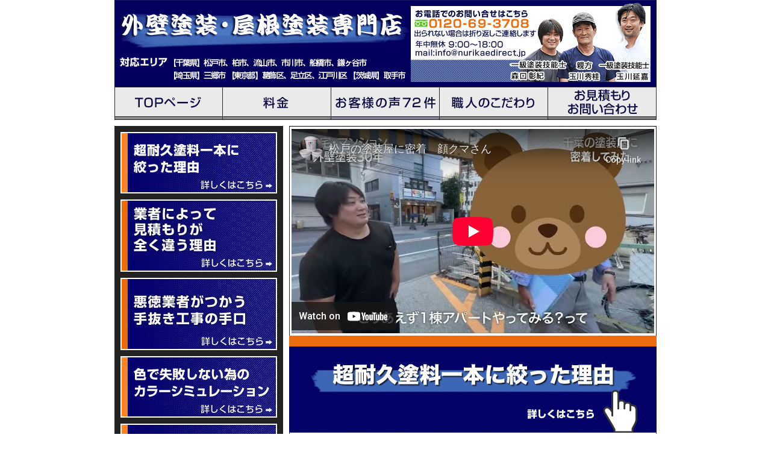

--- FILE ---
content_type: text/html
request_url: http://nurikaedirect.jp/
body_size: 7803
content:
<?xml version="1.0" encoding="UTF-8"?>
<!DOCTYPE html PUBLIC "-//W3C//DTD XHTML 1.0 Transitional//EN" "http://www.w3.org/TR/xhtml1/DTD/xhtml1-transitional.dtd">
<html xmlns="http://www.w3.org/1999/xhtml" lang="ja" xml:lang="ja">
<head>
<meta http-equiv="content-type" content="text/html; charset=UTF-8" />
<meta http-equiv="content-stype-Type" content="text/css" />
<meta http-equiv="content-script-type" content="text/javascript" />
<meta name="keywords" content="千葉,外壁塗装,相場,料金,金額,屋根,専門店,こだわり,工事" />
<meta name="Description" content="千葉県で21年間外壁と屋根だけを塗り続けた塗装職人がたどりついた「塗りたてよりも10年後に喜ばれる塗装」を実感してみてください。" />
<link href="common/css/import.css" rel="stylesheet" type="text/css" />
<link href="common/css/print.css" rel="stylesheet" type="text/css" media="print" />
<title>千葉県の外壁塗装・屋根塗装専門店　ダイシン塗装</title>
<script type="text/javascript" src="common/js/rollover.js?type=ov"></script>
<script type="text/javascript" src="common/js/common.js"></script>
<style>
a.op:hover {
opacity: 0.85;
}
</style>
</head>
<body id="index">
<div id="wrap"><!-- #BeginLibraryItem "/Library/head.lbi" -->
<div id="headerBlock">
	<h1><a href="index.html">千葉県の外壁塗装・屋根塗装はダイシン塗装にお任せ下さい。</a></h1>
</div>
<!-- /headerBlock -->

<div id="gnavBlock">
<ul>
	<li><a href="index.html"><img src="common/img/navigation/gnav_001.gif" alt="トップページ" width="180" height="55" class="over" /></a></li>
	<li><a href="price/index.html"><img src="common/img/navigation/gnav_002.gif" alt="料金表" width="180" height="55" class="over" /></a></li>
	<li><a href="voice/index.html"><img src="common/img/navigation/gnav_003.gif" alt="お客様の声７２件" width="180" height="55" border="0" class="over" /></a></li>
	<li><a href="commitment/index.html"><img src="common/img/navigation/gnav_004.gif" alt="職人のこだわり" width="180" height="55" class="over" /></a></li>
	<li><a href="contact/index.html"><img src="common/img/navigation/gnav_005.gif" alt="お見積もり" width="180" height="55" class="over" /></a></li>
</ul>
</div>
<!-- /gnavBlock -->
<!-- #EndLibraryItem --><div id="mainBlock" class="clearfix">

<div id="container">

<!--
<div style="padding: 23px 0;border-top:1px solid #000;font-size: 120%;"><a href="./info/">新型コロナウイルス対策について</a></div>
-->

<div style="padding:4px 4px 4px 4px;border-top:1px solid #000;">
<iframe width="602" height="339" src="https://www.youtube-nocookie.com/embed/lJrL_JdMEA8?si=1QA1xFUeWEiuWj_Q&rel=0" title="YouTube video player" frameborder="0" allow="accelerometer; autoplay; clipboard-write; encrypted-media; gyroscope; picture-in-picture; web-share" referrerpolicy="strict-origin-when-cross-origin" allowfullscreen></iframe>
</div>

<a href="./reason/"class="op" style="display:block;"><img src="./img/img_index_bn001.png" alt="超耐久塗料一本に絞った理由"></a>

<h2><img src="img/img_index_001.jpg" alt="36年間外壁と屋根だけを塗り続けた塗装職人がたどりついた「塗りたてよりも10年後に喜ばれる塗装」" width="610" height="260" /></h2>

<table width="610">
  <tbody>
    <tr>
      <td width="203" height="167"><a href="http://nurikaedirect.jp/voice/voice1.html"><img src="voice/images/ex1.jpg" width="190" height="155" alt=""/></a></td>
      <td width="201"><a href="http://nurikaedirect.jp/voice/voice2.html"><img src="voice/images/ex2.jpg" width="190" height="155" alt=""/></a></td>
      <td width="190"><a href="http://nurikaedirect.jp/voice/voice3.html"><img src="voice/images/ex3.jpg" width="190" height="155" alt=""/></a></td>
    </tr>
    <tr>
      <td width="203" height="164"><a href="http://nurikaedirect.jp/voice/voice4.html"><img src="voice/images/ex4.jpg" width="190" height="155" alt=""/></a></td>
      <td width="201"><a href="http://nurikaedirect.jp/voice/voice5.html"><img src="voice/images/ex5.jpg" width="190" height="155" alt=""/></a></td>
      <td width="190"><a href="http://nurikaedirect.jp/voice/voice6.html"><img src="voice/images/ex6.jpg" width="190" height="155" alt=""/></a></td>
    </tr>
    <tr>
      <td width="203"><a href="http://nurikaedirect.jp/voice/voice7.html"><img src="voice/images/ex7.jpg" width="190" height="155" alt=""/></a></td>
      <td width="201"><a href="http://nurikaedirect.jp/voice/voice8.html"><img src="voice/images/ex8.jpg" width="190" height="155" alt=""/></a></td>
      <td width="190"><a href="http://nurikaedirect.jp/movie3.html"><img src="voice/images/image.gif" width="190" height="155" alt=""/></a></td>
    </tr>
  </tbody>
</table>
<h2>&nbsp;</h2>
<div class="contents"><br /> 
      <div class="section">
        <h3><img src="img/h3_indax_007.gif" alt="安くて手抜きをしない個人塗装店をお探しの方へ" width="590" height="50" class="mb10" /></h3>
        <p align="left">次のような事で、塗装工事に対してお困りの方の為に我々がいます。</p>
        <img src="img/img_index_015.jpg" alt="ハウスメーカーの１０年点検の見積もりが高かった、手抜き工事が心配、安くて汚れにくい塗装をして欲しい、工事する塗装職人に直接頼みたい、わからない事だらけで何を基準にしていいかわからない。、インターネットの業者は心配！" width="590" height="244" class="mb10" />
		<p align="left">私どもは何でもやるリフォーム業者とは違い、塗装を専門で行っています。
その中でも外壁の塗り替えのみを専門に行っています。<br />
あくまで戸建て等の外装の塗り替え専門店とお考え下さい。
外壁塗装、屋根塗装に関しては大手ハウスメーカーや、なんでもやるリフォーム屋さんに比べて、長持ちさせたり、汚れを目立たせない知識やノウハウを持っているつもりです。</p>
		<p align="left">外壁塗装のノウハウを追求し続けるため、新築時の塗装、又は巨大マンション、店舗内装等の塗装は受けられません。
		  
		  また、私どもは営業マンを持たず一切営業活動は行っていません。大きな事務所もなければ、事務員もおりません。</p>
		<p align="left">あるのは塗料や足場を置いておく大きな材料置き場と小さな事務所だけです。
		  余計な経費がかかるような事は一切しておりません。</p>
		<p align="left">ですからその経費分を塗装工事の方に回せますので、塗装自体に念入りに手を入れられます。 仕上げ、持ちに関しても自信 があります。</p>
		</div>
      <div class="section"> 
       <h3><img src="img/h3_indax_002.gif" alt="3年もたずにまた塗り直しが必要になることもある" width="590" height="50" class="mb10" /></h3> 
       <p align="left">外壁塗装は、どの塗料を使うのか、どんな塗り方をするのかによって、耐用年数がまったく変わってきます。 <br />
         しかし塗装の直後は、「良い塗装」も「悪い塗装」も、まったく同じように見えます。何年も経たなければ、外壁塗装の良し悪しは見分けられないのです。 </p>
       <p align="left">ダイシン塗装は、一軒一軒、手間ひまをかけて塗装を行っています。それなのに成果がすぐに出ないのはもどかしいのですが、それは仕方のないことと割り切っています。 <br />
         ただ納得できないのは、仕上がりが同じことにつけ込んで、手抜きをする業者がたくさんいることです。 <br />
         たとえば、重ね塗りの回数を減らして塗料代を浮かせたり、安い塗料に勝手に変更したりして、利益を増やそうとする業社がたくさんいるのです。 </p>
       <p align="left">手抜き塗装されると、３年もしないうちに、写真のようになってしまうことがあります。</p>

       <img src="img/img_index_008.gif" alt="3年もたずにまた塗り直しが必要になることもある" width="590" height="210" class="mb10" /> 
       <div class="pageLink"><a href="teguchi/index.html">>>手抜き工事の手口について詳しくはこちら</a></div> 
      </div> 
      <div class="section"> 
       <h3><img src="img/h3_indax_003.gif" alt="手抜きの心配は少ないけど、高額な大手ハウスメーカー" width="590" height="50" class="mb10" /></h3> 
       <p>それでは、手抜きをする業者に引っかからないためには、どうしたらいいのでしょうか？ </p> 
       <p>もっとも簡単な解決法は、大手ハウスメーカーに依頼することです。名前の知られている会社なら、手抜きが発覚すると途方もない損失が出てしまうので、現場管理を徹底しています。ですから、手抜きをされる心配は、ほとんどないはずです。 </p> 
       <p>ただし、大手のハウスメーカーは、２つの理由で料金が高くなってしまいます。</p> 
       <p>1.下請けの塗装業者に依頼するので仲介料が発生する <br /> 
        2.営業マンの人件費がかかる</p> 
       <p class="mb0">大手の会社は外壁塗装だけではなく、リフォームや修理もしています。でも職人全員を雇うわけにもいかないので、どうしても下請け業社に頼ることになります。また、会社の規模が大きくなると、組織的に動くために営業マンが必要です。 <br /> 
        大手に、仲介料や人件費が塗装料金に上乗せされてしまうのは、仕方がないことです。</p> 
      </div> 
      <div id="riyuu" class="section mb0"> 
       <h3><img src="img/h3_indax_004.gif" alt="当店が、大手の半額で買うで質の高い塗装ができる理由" width="590" height="50" class="mb10" /></h3> 
       <p>●下請けの業者に依頼しない</p> 
       <p>当たり前のことですが、業者が間に入れば入るほど、仲介料がふくらんでいきます。<br /> 
        当店は、下請け業社に依頼を出しません。自社の職人たちがすべての塗装をするので、仲介料が発生しないのです。しかも、同じ職人に仕事をしてもらうので、どんどん社内にノウハウが蓄積されて、質の高い塗装ができるようになります。 </p> 
       <img src="img/img_index_009.gif" alt="下請けの業者に依頼しない" width="590" height="471" class="mb10" /> 
       <p>●営業マンが必要ない</p> 
       <p>当店では、直接お客様から仕事を受けるので、営業マンの人件費をまるまるカットできます。なぜそんなことができるのかと言うと、過去に塗装をした方からの紹介が多数あることや、インターネットでの集客が成功しているからです。 <br /> 
        しかも、実際に作業をする職人が、直接打ち合わせをいたしますので、お客様の要望が伝わりやすいというメリットもあります。大手では営業マンを通すので、お客様の要望がうまく職人まで伝わらないことがあるのです。 </p> 
       <img src="img/img_index_010.gif" alt="大手メーカー" width="590" height="30" class="mb10" /> 
       <p>お客さんにたどり着くまでにさまざまな人がかかわり、全ての人に人件費が発生します。</p> 
       <img src="img/img_index_011.gif" alt="大手メーカーの場合" width="590" height="165" class="mb10" /><img src="img/img_index_012.gif" alt="当店" width="590" height="30" class="mb10" /> 
       <p>当店には職人しかいないので、営業マンや、仲介業者の人件費がまるまるカットできます。 </p> 
       <img src="img/img_index_013.gif" alt="当店の場合" width="590" height="170" class="mb20" /> 
       <h3><img src="img/h3_indax_006.gif" alt="塗装の質に影響しないところなら、徹底的に節約をします" width="590" height="50" class="mb10" /></h3>
	   <p>外壁塗装にかかるコストというと、塗料代くらいだろうと思われるかもしれません。しかし実際には、外壁塗装には塗料以外にもいろいろなコストがかかります。</p> 
	   <p>例えば、家を一軒塗りかえると、想像以上にゴミが出ます。具体的には、塗料を塗るために使用した刷毛やローラー、軍手などのゴミが、４５?のごみ袋１０袋にもなります。１６㎏の塗料の空き缶も１２缶ほど出ます。</p>
	   <p>これらのゴミは、家庭ゴミと一緒には捨てられないので、専門の業者に依頼して処分してもらう必要があります。ゴミの引き取り料金は、家一軒で<strong>普通は４５０００円</strong>位かかります。</p>
	   <p>当店では、このコストを節約するために、<strong>職人が自分たちで処理場まで持って行くので、１０００円ほどしかかかりません</strong>。ゴミの保管や分別など手間の掛かる面もありますが、ゴミの捨て方ひとつで<span class="red"><strong>４００００円もコストを節約</strong></span>することができます。</p>
	   <img src="img/img_index_014.jpg" alt="当店の場合" width="590" height="645" class="mb20" />
	   <p>また、最終的にはゴミになってしまう刷毛（はけ）やローラーなど塗装に使用する道具も、家一軒分で<strong>通常は３４０００円</strong>位のコストがかかります。</p> 
       <p>当店では、仕入業者に交渉を重ねて、<strong>一度に大量に仕入れるという条件で、１２０００円</strong>ほどで道具を仕入れることができるようになりました。これで、<span class="red"><strong>家一軒あたり２００００円以上も節約</strong></span>ができるようになりました。</p>
       <p>このように当店では、塗装の質に影響しない部分であれば、徹底的にコストを節約しています。</p>
       <h3><img src="img/h3_indax_005.gif" alt="料金は工事完了後にお支払いいただきます" width="590" height="50" class="mb10" /></h3> 
       <p class="mb20">塗装業界の慣習では、「料金は先払い」が常識です。納期を守れなかったり、お客さんの納得のいく塗装ができなかったりすると、支払いのトラブルが発生するからです。確実にお金をとるために、先払いにしている業社が多いのです。<br /><br />当店では、トラブルを始めから見込んでいるような、そんな恥ずかしい仕事をするつもりはありません。塗装の仕上がりに納得していただいた上で、お支払いいただきたいと考えています。ですから当店では料金のお支払いは「後払い方式」にしています。</p>
       <h3><img src="img/h3_indax_008.gif" alt="料金は工事完了後にお支払いいただきます" width="590" height="50" class="mb10" /><br />
         <iframe width="610" height="343" src="//www.youtube.com/embed/56BVlZou_1c?rel=0&amp;showinfo=0" frameborder="0" allowfullscreen="allowfullscreen"></iframe>
         <br />
         <br />
          <iframe width="610" height="343" src="//www.youtube.com/embed/te2ImZGgqmE?rel=0&amp;showinfo=0" frameborder="0" allowfullscreen="allowfullscreen"></iframe>
         <br />
         <a href="movie3.html">その他のお客様動画はこちら</a> </h3>
      </div>
      <h2><img src="image/3.jpg" width="610" height="66" alt=""/> <a href="movie.html"><img src="image/1.jpg" width="610" height="200" alt=""/> </a></h2>
      <table width="610" border="0" cellpadding="0" cellspacing="0">
        <tbody>
          <tr>
            <td><a href="movie1.html"><img src="image/T1.jpg" width="300" height="120" alt=""/></a></td>
            <td>&nbsp;</td>
            <td><a href="movie2.html"><img src="image/T2.jpg" width="300" height="120" alt=""/></a></td>
          </tr>
        </tbody>
      </table>
</div>
<br />
<br />
<img src="image/title.gif" width="610" height="100" alt=""/><br />
<iframe width="610" height="343" src="//www.youtube.com/embed/kJeupXQh2UE?rel=0&amp;showinfo=0" frameborder="0" allowfullscreen="allowfullscreen"></iframe>
<br /><br />
<div class="pageTop"><a href="#wrap">ページトップへ▲</a><br />
<br />
<!-- /section -->

</div>
<div id="mail_box" class="clearfix">
	<div class="f_left">
		<img src="img/mail_box_msg001.gif" alt="お電話でのお問い合わせはこちら" width="316" height="30" /><br />
		<img src="img/mail_box_msg002.gif" alt="フリーダイヤル：0120-69-3708" width="316" height="32" /><br />
		<img src="img/mail_box_msg003.gif" alt="年中無休 9：00～18：00 mail：info@nurikaedirect.jp" width="316" height="39" />
	</div>
	<div class="f_right">
		<a href="contact/index.html"><img src="img/mail_box_main.jpg" alt="24時間対応　メールでのお問い合わせ" width="264" height="101" border="0" class="over" /></a>
	</div>
</div>
<!-- /mail_box -->

</div>
<!-- /Contents -->

<!-- 1階層サイド -->
<div id="side" class="side">
<div class="side01">
<ul>
<li><a href="reason/"><img src="common/img/bnr_side_009.jpg" alt="超耐久塗料一本に絞った理由　詳しくはこちら→" width="260" class="over" /></a></li>
<li><a href="etc/"><img src="common/img/bnr_side_001.jpg" alt="業者によって見積もりが全く違う理由　詳しくはこちら→" width="260" class="over" /></a></li>
<li><a href="teguchi/"><img src="common/img/bnr_side_002.jpg" alt="手抜き工事の手口　詳しくはこちら→" width="260" class="over" /></a></li>
<li><a href="colorsimulation/"><img src="common/img/bnr_side_007.jpg" alt="色で失敗しない為のカラーシミュレーション　詳しくはこちら→" width="260" class="over" /></a></li>
<li><a href="blogs/"><img src="common/img/bnr_side_005.jpg" alt="ダイシン塗装工事日記ブログ　詳しくはこちら→" width="260" class="over" /></a></li>
<li><a href="5movie/"><img src="common/img/bnr_side_006.jpg" alt="わかりやすい５分動画で説明 塗装屋がお客様だけには絶対知られたくない秘密！ 詳しくはこちら→" width="260" class="over" /></a></li>
<li class="mb0"><a href="special/"><img src="common/img/bnr_side_003.jpg" alt="新築より新築らしい２液型・４度塗り塗装　詳しくはこちら→" width="260" class="over" /></a></li>
</ul>
</div>
<div class="side02">
<ul>
<li><img src="common/img/side_nav_001.gif" alt="メニュー" width="260" height="34" /></li>
<li><a href="exampleidea/index.html"><img src="common/img/side_nav_016.gif" alt="施工例紹介" width="260" height="42" class="over" /></a></li>
<li><a href="allergi/index.html"><img src="common/img/side_nav_002.gif" alt="アレルギーなど体への配慮" width="260" height="42" class="over" /></a></li>
<li><a href="step/index.html"><img src="common/img/side_nav_003.gif" alt="塗り替え完成までのステップ" width="260" height="42" class="over" /></a></li>
<li><a href="choose/index.html"><img src="common/img/side_nav_005.gif" alt="塗料の選び方" width="260" height="42" class="over" /></a></li>
<li><a href="outerwall/index.html"><img src="common/img/side_nav_006.gif" alt="外壁塗装工事の流れ" width="260" height="42" class="over" /></a></li>
<li><a href="roof/index.html"><img src="common/img/side_nav_007.gif" alt="屋根塗装工事の流れ" width="260" height="42" class="over" /></a></li>
<li><a href="commitment/index.html"><img src="common/img/side_nav_008.gif" alt="職人のこだわり" width="260" height="42" class="over" /></a></li>
<li><a href="company/index.html"><img src="common/img/side_nav_009.gif" alt="会社概要" width="260" height="42" class="over" /></a></li>
<li><a href="company/index.html#area"><img src="common/img/side_nav_010.gif" alt="対応エリア" width="260" height="42" class="over" /></a></li>
<li><a href="faq/index.html"><img src="common/img/side_nav_011.gif" alt="よく頂くご質問" width="260" height="42" class="over" /></a></li>
<li><a href="hosyo/index.html"><img src="common/img/side_nav_012.gif" alt="全ての塗装に１０年保証" width="260" height="42" class="over" /></a></li>
<li><a href="akutoku/index.html"><img src="common/img/side_nav_013.gif" alt="悪徳訪問販売にご注意" width="260" height="42" class="over" /></a></li>
<li><a href="myself/index.html"><img src="common/img/side_nav_014.gif" alt="自分で塗装したい方へ" width="260" height="42" class="over" /></a></li>
<li><a href="wood/index.html"><img src="common/img/side_nav_019.gif" alt="木部が気になる方へ" width="260" height="42" class="over" /></a></li>
<li><a href="price/index.html"><img src="common/img/side_nav_015.gif" alt="料金・お支払い方法" width="260" height="42" class="over" /></a></li>
<li><a href="contact/index.html"><img src="common/img/side_nav_018.gif" alt="お問い合せ／お見積もり" width="260" height="43" class="over" /></a></li>
</ul>
</div>
<div class="side03">
<ul>
<li><a href="https://sotokabe.net/" target="_blank"><img src="common/img/bnr_side03_01.png" width="260" alt="はじめての外壁塗装" class="fade" /></a></li>
</ul>
</div>
<!-- /1階層サイド --></div>

</div>
<!-- /mainBlock -->
 <div id="footerBlock"> 
  <table width="900" border="0" cellspacing="0" cellpadding="0"> 
   <tr> 
    <td><img src="common/img/img_foot_001.gif" alt="外壁塗装・屋根塗装専門店" width="370" height="90" /></td> 
    <td><a href="http://nurikaedirect.jp/">千葉県　外壁塗装</a>｜<a href="http://nurikaedirect.jp/category/">カテゴリー</a>｜<a href="http://nurikaedirect.jp/contact/">お問い合わせ</a><img src="common/img/img_foot_002.gif" alt="Copyright(C)2008 ダイシン塗装 All Rights Reserved." width="530" height="90" /></td> 
   </tr> 
  </table> 
  <!-- /footerBlock --> 
 </div> 
 <!-- /wrap --> 
</div> 
</body>
</html>


--- FILE ---
content_type: text/html; charset=utf-8
request_url: https://www.youtube-nocookie.com/embed/lJrL_JdMEA8?si=1QA1xFUeWEiuWj_Q&rel=0
body_size: 46551
content:
<!DOCTYPE html><html lang="en" dir="ltr" data-cast-api-enabled="true"><head><meta name="viewport" content="width=device-width, initial-scale=1"><script nonce="Z4qcBYQjAo7d8vdFA0_CRw">if ('undefined' == typeof Symbol || 'undefined' == typeof Symbol.iterator) {delete Array.prototype.entries;}</script><style name="www-roboto" nonce="pFUkriyK3nr7xPVnu7eCQQ">@font-face{font-family:'Roboto';font-style:normal;font-weight:400;font-stretch:100%;src:url(//fonts.gstatic.com/s/roboto/v48/KFO7CnqEu92Fr1ME7kSn66aGLdTylUAMa3GUBHMdazTgWw.woff2)format('woff2');unicode-range:U+0460-052F,U+1C80-1C8A,U+20B4,U+2DE0-2DFF,U+A640-A69F,U+FE2E-FE2F;}@font-face{font-family:'Roboto';font-style:normal;font-weight:400;font-stretch:100%;src:url(//fonts.gstatic.com/s/roboto/v48/KFO7CnqEu92Fr1ME7kSn66aGLdTylUAMa3iUBHMdazTgWw.woff2)format('woff2');unicode-range:U+0301,U+0400-045F,U+0490-0491,U+04B0-04B1,U+2116;}@font-face{font-family:'Roboto';font-style:normal;font-weight:400;font-stretch:100%;src:url(//fonts.gstatic.com/s/roboto/v48/KFO7CnqEu92Fr1ME7kSn66aGLdTylUAMa3CUBHMdazTgWw.woff2)format('woff2');unicode-range:U+1F00-1FFF;}@font-face{font-family:'Roboto';font-style:normal;font-weight:400;font-stretch:100%;src:url(//fonts.gstatic.com/s/roboto/v48/KFO7CnqEu92Fr1ME7kSn66aGLdTylUAMa3-UBHMdazTgWw.woff2)format('woff2');unicode-range:U+0370-0377,U+037A-037F,U+0384-038A,U+038C,U+038E-03A1,U+03A3-03FF;}@font-face{font-family:'Roboto';font-style:normal;font-weight:400;font-stretch:100%;src:url(//fonts.gstatic.com/s/roboto/v48/KFO7CnqEu92Fr1ME7kSn66aGLdTylUAMawCUBHMdazTgWw.woff2)format('woff2');unicode-range:U+0302-0303,U+0305,U+0307-0308,U+0310,U+0312,U+0315,U+031A,U+0326-0327,U+032C,U+032F-0330,U+0332-0333,U+0338,U+033A,U+0346,U+034D,U+0391-03A1,U+03A3-03A9,U+03B1-03C9,U+03D1,U+03D5-03D6,U+03F0-03F1,U+03F4-03F5,U+2016-2017,U+2034-2038,U+203C,U+2040,U+2043,U+2047,U+2050,U+2057,U+205F,U+2070-2071,U+2074-208E,U+2090-209C,U+20D0-20DC,U+20E1,U+20E5-20EF,U+2100-2112,U+2114-2115,U+2117-2121,U+2123-214F,U+2190,U+2192,U+2194-21AE,U+21B0-21E5,U+21F1-21F2,U+21F4-2211,U+2213-2214,U+2216-22FF,U+2308-230B,U+2310,U+2319,U+231C-2321,U+2336-237A,U+237C,U+2395,U+239B-23B7,U+23D0,U+23DC-23E1,U+2474-2475,U+25AF,U+25B3,U+25B7,U+25BD,U+25C1,U+25CA,U+25CC,U+25FB,U+266D-266F,U+27C0-27FF,U+2900-2AFF,U+2B0E-2B11,U+2B30-2B4C,U+2BFE,U+3030,U+FF5B,U+FF5D,U+1D400-1D7FF,U+1EE00-1EEFF;}@font-face{font-family:'Roboto';font-style:normal;font-weight:400;font-stretch:100%;src:url(//fonts.gstatic.com/s/roboto/v48/KFO7CnqEu92Fr1ME7kSn66aGLdTylUAMaxKUBHMdazTgWw.woff2)format('woff2');unicode-range:U+0001-000C,U+000E-001F,U+007F-009F,U+20DD-20E0,U+20E2-20E4,U+2150-218F,U+2190,U+2192,U+2194-2199,U+21AF,U+21E6-21F0,U+21F3,U+2218-2219,U+2299,U+22C4-22C6,U+2300-243F,U+2440-244A,U+2460-24FF,U+25A0-27BF,U+2800-28FF,U+2921-2922,U+2981,U+29BF,U+29EB,U+2B00-2BFF,U+4DC0-4DFF,U+FFF9-FFFB,U+10140-1018E,U+10190-1019C,U+101A0,U+101D0-101FD,U+102E0-102FB,U+10E60-10E7E,U+1D2C0-1D2D3,U+1D2E0-1D37F,U+1F000-1F0FF,U+1F100-1F1AD,U+1F1E6-1F1FF,U+1F30D-1F30F,U+1F315,U+1F31C,U+1F31E,U+1F320-1F32C,U+1F336,U+1F378,U+1F37D,U+1F382,U+1F393-1F39F,U+1F3A7-1F3A8,U+1F3AC-1F3AF,U+1F3C2,U+1F3C4-1F3C6,U+1F3CA-1F3CE,U+1F3D4-1F3E0,U+1F3ED,U+1F3F1-1F3F3,U+1F3F5-1F3F7,U+1F408,U+1F415,U+1F41F,U+1F426,U+1F43F,U+1F441-1F442,U+1F444,U+1F446-1F449,U+1F44C-1F44E,U+1F453,U+1F46A,U+1F47D,U+1F4A3,U+1F4B0,U+1F4B3,U+1F4B9,U+1F4BB,U+1F4BF,U+1F4C8-1F4CB,U+1F4D6,U+1F4DA,U+1F4DF,U+1F4E3-1F4E6,U+1F4EA-1F4ED,U+1F4F7,U+1F4F9-1F4FB,U+1F4FD-1F4FE,U+1F503,U+1F507-1F50B,U+1F50D,U+1F512-1F513,U+1F53E-1F54A,U+1F54F-1F5FA,U+1F610,U+1F650-1F67F,U+1F687,U+1F68D,U+1F691,U+1F694,U+1F698,U+1F6AD,U+1F6B2,U+1F6B9-1F6BA,U+1F6BC,U+1F6C6-1F6CF,U+1F6D3-1F6D7,U+1F6E0-1F6EA,U+1F6F0-1F6F3,U+1F6F7-1F6FC,U+1F700-1F7FF,U+1F800-1F80B,U+1F810-1F847,U+1F850-1F859,U+1F860-1F887,U+1F890-1F8AD,U+1F8B0-1F8BB,U+1F8C0-1F8C1,U+1F900-1F90B,U+1F93B,U+1F946,U+1F984,U+1F996,U+1F9E9,U+1FA00-1FA6F,U+1FA70-1FA7C,U+1FA80-1FA89,U+1FA8F-1FAC6,U+1FACE-1FADC,U+1FADF-1FAE9,U+1FAF0-1FAF8,U+1FB00-1FBFF;}@font-face{font-family:'Roboto';font-style:normal;font-weight:400;font-stretch:100%;src:url(//fonts.gstatic.com/s/roboto/v48/KFO7CnqEu92Fr1ME7kSn66aGLdTylUAMa3OUBHMdazTgWw.woff2)format('woff2');unicode-range:U+0102-0103,U+0110-0111,U+0128-0129,U+0168-0169,U+01A0-01A1,U+01AF-01B0,U+0300-0301,U+0303-0304,U+0308-0309,U+0323,U+0329,U+1EA0-1EF9,U+20AB;}@font-face{font-family:'Roboto';font-style:normal;font-weight:400;font-stretch:100%;src:url(//fonts.gstatic.com/s/roboto/v48/KFO7CnqEu92Fr1ME7kSn66aGLdTylUAMa3KUBHMdazTgWw.woff2)format('woff2');unicode-range:U+0100-02BA,U+02BD-02C5,U+02C7-02CC,U+02CE-02D7,U+02DD-02FF,U+0304,U+0308,U+0329,U+1D00-1DBF,U+1E00-1E9F,U+1EF2-1EFF,U+2020,U+20A0-20AB,U+20AD-20C0,U+2113,U+2C60-2C7F,U+A720-A7FF;}@font-face{font-family:'Roboto';font-style:normal;font-weight:400;font-stretch:100%;src:url(//fonts.gstatic.com/s/roboto/v48/KFO7CnqEu92Fr1ME7kSn66aGLdTylUAMa3yUBHMdazQ.woff2)format('woff2');unicode-range:U+0000-00FF,U+0131,U+0152-0153,U+02BB-02BC,U+02C6,U+02DA,U+02DC,U+0304,U+0308,U+0329,U+2000-206F,U+20AC,U+2122,U+2191,U+2193,U+2212,U+2215,U+FEFF,U+FFFD;}@font-face{font-family:'Roboto';font-style:normal;font-weight:500;font-stretch:100%;src:url(//fonts.gstatic.com/s/roboto/v48/KFO7CnqEu92Fr1ME7kSn66aGLdTylUAMa3GUBHMdazTgWw.woff2)format('woff2');unicode-range:U+0460-052F,U+1C80-1C8A,U+20B4,U+2DE0-2DFF,U+A640-A69F,U+FE2E-FE2F;}@font-face{font-family:'Roboto';font-style:normal;font-weight:500;font-stretch:100%;src:url(//fonts.gstatic.com/s/roboto/v48/KFO7CnqEu92Fr1ME7kSn66aGLdTylUAMa3iUBHMdazTgWw.woff2)format('woff2');unicode-range:U+0301,U+0400-045F,U+0490-0491,U+04B0-04B1,U+2116;}@font-face{font-family:'Roboto';font-style:normal;font-weight:500;font-stretch:100%;src:url(//fonts.gstatic.com/s/roboto/v48/KFO7CnqEu92Fr1ME7kSn66aGLdTylUAMa3CUBHMdazTgWw.woff2)format('woff2');unicode-range:U+1F00-1FFF;}@font-face{font-family:'Roboto';font-style:normal;font-weight:500;font-stretch:100%;src:url(//fonts.gstatic.com/s/roboto/v48/KFO7CnqEu92Fr1ME7kSn66aGLdTylUAMa3-UBHMdazTgWw.woff2)format('woff2');unicode-range:U+0370-0377,U+037A-037F,U+0384-038A,U+038C,U+038E-03A1,U+03A3-03FF;}@font-face{font-family:'Roboto';font-style:normal;font-weight:500;font-stretch:100%;src:url(//fonts.gstatic.com/s/roboto/v48/KFO7CnqEu92Fr1ME7kSn66aGLdTylUAMawCUBHMdazTgWw.woff2)format('woff2');unicode-range:U+0302-0303,U+0305,U+0307-0308,U+0310,U+0312,U+0315,U+031A,U+0326-0327,U+032C,U+032F-0330,U+0332-0333,U+0338,U+033A,U+0346,U+034D,U+0391-03A1,U+03A3-03A9,U+03B1-03C9,U+03D1,U+03D5-03D6,U+03F0-03F1,U+03F4-03F5,U+2016-2017,U+2034-2038,U+203C,U+2040,U+2043,U+2047,U+2050,U+2057,U+205F,U+2070-2071,U+2074-208E,U+2090-209C,U+20D0-20DC,U+20E1,U+20E5-20EF,U+2100-2112,U+2114-2115,U+2117-2121,U+2123-214F,U+2190,U+2192,U+2194-21AE,U+21B0-21E5,U+21F1-21F2,U+21F4-2211,U+2213-2214,U+2216-22FF,U+2308-230B,U+2310,U+2319,U+231C-2321,U+2336-237A,U+237C,U+2395,U+239B-23B7,U+23D0,U+23DC-23E1,U+2474-2475,U+25AF,U+25B3,U+25B7,U+25BD,U+25C1,U+25CA,U+25CC,U+25FB,U+266D-266F,U+27C0-27FF,U+2900-2AFF,U+2B0E-2B11,U+2B30-2B4C,U+2BFE,U+3030,U+FF5B,U+FF5D,U+1D400-1D7FF,U+1EE00-1EEFF;}@font-face{font-family:'Roboto';font-style:normal;font-weight:500;font-stretch:100%;src:url(//fonts.gstatic.com/s/roboto/v48/KFO7CnqEu92Fr1ME7kSn66aGLdTylUAMaxKUBHMdazTgWw.woff2)format('woff2');unicode-range:U+0001-000C,U+000E-001F,U+007F-009F,U+20DD-20E0,U+20E2-20E4,U+2150-218F,U+2190,U+2192,U+2194-2199,U+21AF,U+21E6-21F0,U+21F3,U+2218-2219,U+2299,U+22C4-22C6,U+2300-243F,U+2440-244A,U+2460-24FF,U+25A0-27BF,U+2800-28FF,U+2921-2922,U+2981,U+29BF,U+29EB,U+2B00-2BFF,U+4DC0-4DFF,U+FFF9-FFFB,U+10140-1018E,U+10190-1019C,U+101A0,U+101D0-101FD,U+102E0-102FB,U+10E60-10E7E,U+1D2C0-1D2D3,U+1D2E0-1D37F,U+1F000-1F0FF,U+1F100-1F1AD,U+1F1E6-1F1FF,U+1F30D-1F30F,U+1F315,U+1F31C,U+1F31E,U+1F320-1F32C,U+1F336,U+1F378,U+1F37D,U+1F382,U+1F393-1F39F,U+1F3A7-1F3A8,U+1F3AC-1F3AF,U+1F3C2,U+1F3C4-1F3C6,U+1F3CA-1F3CE,U+1F3D4-1F3E0,U+1F3ED,U+1F3F1-1F3F3,U+1F3F5-1F3F7,U+1F408,U+1F415,U+1F41F,U+1F426,U+1F43F,U+1F441-1F442,U+1F444,U+1F446-1F449,U+1F44C-1F44E,U+1F453,U+1F46A,U+1F47D,U+1F4A3,U+1F4B0,U+1F4B3,U+1F4B9,U+1F4BB,U+1F4BF,U+1F4C8-1F4CB,U+1F4D6,U+1F4DA,U+1F4DF,U+1F4E3-1F4E6,U+1F4EA-1F4ED,U+1F4F7,U+1F4F9-1F4FB,U+1F4FD-1F4FE,U+1F503,U+1F507-1F50B,U+1F50D,U+1F512-1F513,U+1F53E-1F54A,U+1F54F-1F5FA,U+1F610,U+1F650-1F67F,U+1F687,U+1F68D,U+1F691,U+1F694,U+1F698,U+1F6AD,U+1F6B2,U+1F6B9-1F6BA,U+1F6BC,U+1F6C6-1F6CF,U+1F6D3-1F6D7,U+1F6E0-1F6EA,U+1F6F0-1F6F3,U+1F6F7-1F6FC,U+1F700-1F7FF,U+1F800-1F80B,U+1F810-1F847,U+1F850-1F859,U+1F860-1F887,U+1F890-1F8AD,U+1F8B0-1F8BB,U+1F8C0-1F8C1,U+1F900-1F90B,U+1F93B,U+1F946,U+1F984,U+1F996,U+1F9E9,U+1FA00-1FA6F,U+1FA70-1FA7C,U+1FA80-1FA89,U+1FA8F-1FAC6,U+1FACE-1FADC,U+1FADF-1FAE9,U+1FAF0-1FAF8,U+1FB00-1FBFF;}@font-face{font-family:'Roboto';font-style:normal;font-weight:500;font-stretch:100%;src:url(//fonts.gstatic.com/s/roboto/v48/KFO7CnqEu92Fr1ME7kSn66aGLdTylUAMa3OUBHMdazTgWw.woff2)format('woff2');unicode-range:U+0102-0103,U+0110-0111,U+0128-0129,U+0168-0169,U+01A0-01A1,U+01AF-01B0,U+0300-0301,U+0303-0304,U+0308-0309,U+0323,U+0329,U+1EA0-1EF9,U+20AB;}@font-face{font-family:'Roboto';font-style:normal;font-weight:500;font-stretch:100%;src:url(//fonts.gstatic.com/s/roboto/v48/KFO7CnqEu92Fr1ME7kSn66aGLdTylUAMa3KUBHMdazTgWw.woff2)format('woff2');unicode-range:U+0100-02BA,U+02BD-02C5,U+02C7-02CC,U+02CE-02D7,U+02DD-02FF,U+0304,U+0308,U+0329,U+1D00-1DBF,U+1E00-1E9F,U+1EF2-1EFF,U+2020,U+20A0-20AB,U+20AD-20C0,U+2113,U+2C60-2C7F,U+A720-A7FF;}@font-face{font-family:'Roboto';font-style:normal;font-weight:500;font-stretch:100%;src:url(//fonts.gstatic.com/s/roboto/v48/KFO7CnqEu92Fr1ME7kSn66aGLdTylUAMa3yUBHMdazQ.woff2)format('woff2');unicode-range:U+0000-00FF,U+0131,U+0152-0153,U+02BB-02BC,U+02C6,U+02DA,U+02DC,U+0304,U+0308,U+0329,U+2000-206F,U+20AC,U+2122,U+2191,U+2193,U+2212,U+2215,U+FEFF,U+FFFD;}</style><script name="www-roboto" nonce="Z4qcBYQjAo7d8vdFA0_CRw">if (document.fonts && document.fonts.load) {document.fonts.load("400 10pt Roboto", "E"); document.fonts.load("500 10pt Roboto", "E");}</script><link rel="stylesheet" href="/s/player/c9168c90/www-player.css" name="www-player" nonce="pFUkriyK3nr7xPVnu7eCQQ"><style nonce="pFUkriyK3nr7xPVnu7eCQQ">html {overflow: hidden;}body {font: 12px Roboto, Arial, sans-serif; background-color: #000; color: #fff; height: 100%; width: 100%; overflow: hidden; position: absolute; margin: 0; padding: 0;}#player {width: 100%; height: 100%;}h1 {text-align: center; color: #fff;}h3 {margin-top: 6px; margin-bottom: 3px;}.player-unavailable {position: absolute; top: 0; left: 0; right: 0; bottom: 0; padding: 25px; font-size: 13px; background: url(/img/meh7.png) 50% 65% no-repeat;}.player-unavailable .message {text-align: left; margin: 0 -5px 15px; padding: 0 5px 14px; border-bottom: 1px solid #888; font-size: 19px; font-weight: normal;}.player-unavailable a {color: #167ac6; text-decoration: none;}</style><script nonce="Z4qcBYQjAo7d8vdFA0_CRw">var ytcsi={gt:function(n){n=(n||"")+"data_";return ytcsi[n]||(ytcsi[n]={tick:{},info:{},gel:{preLoggedGelInfos:[]}})},now:window.performance&&window.performance.timing&&window.performance.now&&window.performance.timing.navigationStart?function(){return window.performance.timing.navigationStart+window.performance.now()}:function(){return(new Date).getTime()},tick:function(l,t,n){var ticks=ytcsi.gt(n).tick;var v=t||ytcsi.now();if(ticks[l]){ticks["_"+l]=ticks["_"+l]||[ticks[l]];ticks["_"+l].push(v)}ticks[l]=
v},info:function(k,v,n){ytcsi.gt(n).info[k]=v},infoGel:function(p,n){ytcsi.gt(n).gel.preLoggedGelInfos.push(p)},setStart:function(t,n){ytcsi.tick("_start",t,n)}};
(function(w,d){function isGecko(){if(!w.navigator)return false;try{if(w.navigator.userAgentData&&w.navigator.userAgentData.brands&&w.navigator.userAgentData.brands.length){var brands=w.navigator.userAgentData.brands;var i=0;for(;i<brands.length;i++)if(brands[i]&&brands[i].brand==="Firefox")return true;return false}}catch(e){setTimeout(function(){throw e;})}if(!w.navigator.userAgent)return false;var ua=w.navigator.userAgent;return ua.indexOf("Gecko")>0&&ua.toLowerCase().indexOf("webkit")<0&&ua.indexOf("Edge")<
0&&ua.indexOf("Trident")<0&&ua.indexOf("MSIE")<0}ytcsi.setStart(w.performance?w.performance.timing.responseStart:null);var isPrerender=(d.visibilityState||d.webkitVisibilityState)=="prerender";var vName=!d.visibilityState&&d.webkitVisibilityState?"webkitvisibilitychange":"visibilitychange";if(isPrerender){var startTick=function(){ytcsi.setStart();d.removeEventListener(vName,startTick)};d.addEventListener(vName,startTick,false)}if(d.addEventListener)d.addEventListener(vName,function(){ytcsi.tick("vc")},
false);if(isGecko()){var isHidden=(d.visibilityState||d.webkitVisibilityState)=="hidden";if(isHidden)ytcsi.tick("vc")}var slt=function(el,t){setTimeout(function(){var n=ytcsi.now();el.loadTime=n;if(el.slt)el.slt()},t)};w.__ytRIL=function(el){if(!el.getAttribute("data-thumb"))if(w.requestAnimationFrame)w.requestAnimationFrame(function(){slt(el,0)});else slt(el,16)}})(window,document);
</script><script nonce="Z4qcBYQjAo7d8vdFA0_CRw">var ytcfg={d:function(){return window.yt&&yt.config_||ytcfg.data_||(ytcfg.data_={})},get:function(k,o){return k in ytcfg.d()?ytcfg.d()[k]:o},set:function(){var a=arguments;if(a.length>1)ytcfg.d()[a[0]]=a[1];else{var k;for(k in a[0])ytcfg.d()[k]=a[0][k]}}};
ytcfg.set({"CLIENT_CANARY_STATE":"none","DEVICE":"cbr\u003dChrome\u0026cbrand\u003dapple\u0026cbrver\u003d131.0.0.0\u0026ceng\u003dWebKit\u0026cengver\u003d537.36\u0026cos\u003dMacintosh\u0026cosver\u003d10_15_7\u0026cplatform\u003dDESKTOP","EVENT_ID":"HBRzaY_1PP3__tcPuMifoA0","EXPERIMENT_FLAGS":{"ab_det_apb_b":true,"ab_det_apm":true,"ab_det_el_h":true,"ab_det_em_inj":true,"ab_fk_sk_cl":true,"ab_l_sig_st":true,"ab_l_sig_st_e":true,"action_companion_center_align_description":true,"allow_skip_networkless":true,"always_send_and_write":true,"att_web_record_metrics":true,"attmusi":true,"c3_enable_button_impression_logging":true,"c3_watch_page_component":true,"cancel_pending_navs":true,"clean_up_manual_attribution_header":true,"config_age_report_killswitch":true,"cow_optimize_idom_compat":true,"csi_on_gel":true,"delhi_mweb_colorful_sd":true,"delhi_mweb_colorful_sd_v2":true,"deprecate_pair_servlet_enabled":true,"desktop_sparkles_light_cta_button":true,"disable_cached_masthead_data":true,"disable_child_node_auto_formatted_strings":true,"disable_log_to_visitor_layer":true,"disable_pacf_logging_for_memory_limited_tv":true,"embeds_enable_eid_enforcement_for_youtube":true,"embeds_enable_info_panel_dismissal":true,"embeds_enable_pfp_always_unbranded":true,"embeds_muted_autoplay_sound_fix":true,"embeds_serve_es6_client":true,"embeds_web_nwl_disable_nocookie":true,"embeds_web_updated_shorts_definition_fix":true,"enable_active_view_display_ad_renderer_web_home":true,"enable_ad_disclosure_banner_a11y_fix":true,"enable_client_sli_logging":true,"enable_client_streamz_web":true,"enable_client_ve_spec":true,"enable_cloud_save_error_popup_after_retry":true,"enable_dai_sdf_h5_preroll":true,"enable_datasync_id_header_in_web_vss_pings":true,"enable_default_mono_cta_migration_web_client":true,"enable_docked_chat_messages":true,"enable_drop_shadow_experiment":true,"enable_entity_store_from_dependency_injection":true,"enable_inline_muted_playback_on_web_search":true,"enable_inline_muted_playback_on_web_search_for_vdc":true,"enable_inline_muted_playback_on_web_search_for_vdcb":true,"enable_is_mini_app_page_active_bugfix":true,"enable_logging_first_user_action_after_game_ready":true,"enable_ltc_param_fetch_from_innertube":true,"enable_masthead_mweb_padding_fix":true,"enable_menu_renderer_button_in_mweb_hclr":true,"enable_mini_app_command_handler_mweb_fix":true,"enable_mini_guide_downloads_item":true,"enable_mixed_direction_formatted_strings":true,"enable_mweb_new_caption_language_picker":true,"enable_names_handles_account_switcher":true,"enable_network_request_logging_on_game_events":true,"enable_new_paid_product_placement":true,"enable_open_in_new_tab_icon_for_short_dr_for_desktop_search":true,"enable_open_yt_content":true,"enable_origin_query_parameter_bugfix":true,"enable_pause_ads_on_ytv_html5":true,"enable_payments_purchase_manager":true,"enable_pdp_icon_prefetch":true,"enable_pl_r_si_fa":true,"enable_place_pivot_url":true,"enable_pv_screen_modern_text":true,"enable_removing_navbar_title_on_hashtag_page_mweb":true,"enable_rta_manager":true,"enable_sdf_companion_h5":true,"enable_sdf_dai_h5_midroll":true,"enable_sdf_h5_endemic_mid_post_roll":true,"enable_sdf_on_h5_unplugged_vod_midroll":true,"enable_sdf_shorts_player_bytes_h5":true,"enable_sending_unwrapped_game_audio_as_serialized_metadata":true,"enable_sfv_effect_pivot_url":true,"enable_shorts_new_carousel":true,"enable_skip_ad_guidance_prompt":true,"enable_skippable_ads_for_unplugged_ad_pod":true,"enable_smearing_expansion_dai":true,"enable_time_out_messages":true,"enable_timeline_view_modern_transcript_fe":true,"enable_video_display_compact_button_group_for_desktop_search":true,"enable_web_delhi_icons":true,"enable_web_home_top_landscape_image_layout_level_click":true,"enable_web_tiered_gel":true,"enable_window_constrained_buy_flow_dialog":true,"enable_wiz_queue_effect_and_on_init_initial_runs":true,"enable_ypc_spinners":true,"enable_yt_ata_iframe_authuser":true,"export_networkless_options":true,"export_player_version_to_ytconfig":true,"fill_single_video_with_notify_to_lasr":true,"fix_ad_miniplayer_controls_rendering":true,"fix_ads_tracking_for_swf_config_deprecation_mweb":true,"h5_companion_enable_adcpn_macro_substitution_for_click_pings":true,"h5_inplayer_enable_adcpn_macro_substitution_for_click_pings":true,"h5_reset_cache_and_filter_before_update_masthead":true,"hide_channel_creation_title_for_mweb":true,"high_ccv_client_side_caching_h5":true,"html5_log_trigger_events_with_debug_data":true,"html5_ssdai_enable_media_end_cue_range":true,"il_attach_cache_limit":true,"il_use_view_model_logging_context":true,"is_browser_support_for_webcam_streaming":true,"json_condensed_response":true,"kev_adb_pg":true,"kevlar_gel_error_routing":true,"kevlar_watch_cinematics":true,"live_chat_enable_controller_extraction":true,"live_chat_enable_rta_manager":true,"log_click_with_layer_from_element_in_command_handler":true,"mdx_enable_privacy_disclosure_ui":true,"mdx_load_cast_api_bootstrap_script":true,"medium_progress_bar_modification":true,"migrate_remaining_web_ad_badges_to_innertube":true,"mobile_account_menu_refresh":true,"mweb_account_linking_noapp":true,"mweb_after_render_to_scheduler":true,"mweb_allow_modern_search_suggest_behavior":true,"mweb_animated_actions":true,"mweb_app_upsell_button_direct_to_app":true,"mweb_c3_enable_adaptive_signals":true,"mweb_c3_library_page_enable_recent_shelf":true,"mweb_c3_remove_web_navigation_endpoint_data":true,"mweb_c3_use_canonical_from_player_response":true,"mweb_cinematic_watch":true,"mweb_command_handler":true,"mweb_delay_watch_initial_data":true,"mweb_disable_searchbar_scroll":true,"mweb_enable_browse_chunks":true,"mweb_enable_fine_scrubbing_for_recs":true,"mweb_enable_keto_batch_player_fullscreen":true,"mweb_enable_keto_batch_player_progress_bar":true,"mweb_enable_keto_batch_player_tooltips":true,"mweb_enable_lockup_view_model_for_ucp":true,"mweb_enable_mix_panel_title_metadata":true,"mweb_enable_more_drawer":true,"mweb_enable_optional_fullscreen_landscape_locking":true,"mweb_enable_overlay_touch_manager":true,"mweb_enable_premium_carve_out_fix":true,"mweb_enable_refresh_detection":true,"mweb_enable_search_imp":true,"mweb_enable_sequence_signal":true,"mweb_enable_shorts_pivot_button":true,"mweb_enable_shorts_video_preload":true,"mweb_enable_skippables_on_jio_phone":true,"mweb_enable_two_line_title_on_shorts":true,"mweb_enable_varispeed_controller":true,"mweb_enable_watch_feed_infinite_scroll":true,"mweb_enable_wrapped_unplugged_pause_membership_dialog_renderer":true,"mweb_fix_monitor_visibility_after_render":true,"mweb_force_ios_fallback_to_native_control":true,"mweb_fp_auto_fullscreen":true,"mweb_fullscreen_controls":true,"mweb_fullscreen_controls_action_buttons":true,"mweb_fullscreen_watch_system":true,"mweb_home_reactive_shorts":true,"mweb_innertube_search_command":true,"mweb_kaios_enable_autoplay_switch_view_model":true,"mweb_lang_in_html":true,"mweb_like_button_synced_with_entities":true,"mweb_logo_use_home_page_ve":true,"mweb_native_control_in_faux_fullscreen_shared":true,"mweb_player_control_on_hover":true,"mweb_player_delhi_dtts":true,"mweb_player_settings_use_bottom_sheet":true,"mweb_player_show_previous_next_buttons_in_playlist":true,"mweb_player_skip_no_op_state_changes":true,"mweb_player_user_select_none":true,"mweb_playlist_engagement_panel":true,"mweb_progress_bar_seek_on_mouse_click":true,"mweb_pull_2_full":true,"mweb_pull_2_full_enable_touch_handlers":true,"mweb_schedule_warm_watch_response":true,"mweb_searchbox_legacy_navigation":true,"mweb_see_fewer_shorts":true,"mweb_shorts_comments_panel_id_change":true,"mweb_shorts_early_continuation":true,"mweb_show_ios_smart_banner":true,"mweb_show_sign_in_button_from_header":true,"mweb_use_server_url_on_startup":true,"mweb_watch_captions_enable_auto_translate":true,"mweb_watch_captions_set_default_size":true,"mweb_watch_stop_scheduler_on_player_response":true,"mweb_watchfeed_big_thumbnails":true,"mweb_yt_searchbox":true,"networkless_logging":true,"no_client_ve_attach_unless_shown":true,"pageid_as_header_web":true,"playback_settings_use_switch_menu":true,"player_controls_autonav_fix":true,"player_controls_skip_double_signal_update":true,"polymer_bad_build_labels":true,"polymer_verifiy_app_state":true,"qoe_send_and_write":true,"remove_chevron_from_ad_disclosure_banner_h5":true,"remove_masthead_channel_banner_on_refresh":true,"remove_slot_id_exited_trigger_for_dai_in_player_slot_expire":true,"replace_client_url_parsing_with_server_signal":true,"service_worker_enabled":true,"service_worker_push_enabled":true,"service_worker_push_home_page_prompt":true,"service_worker_push_watch_page_prompt":true,"shell_load_gcf":true,"shorten_initial_gel_batch_timeout":true,"should_use_yt_voice_endpoint_in_kaios":true,"smarter_ve_dedupping":true,"speedmaster_no_seek":true,"stop_handling_click_for_non_rendering_overlay_layout":true,"suppress_error_204_logging":true,"synced_panel_scrolling_controller":true,"use_event_time_ms_header":true,"use_fifo_for_networkless":true,"use_request_time_ms_header":true,"use_session_based_sampling":true,"use_thumbnail_overlay_time_status_renderer_for_live_badge":true,"vss_final_ping_send_and_write":true,"vss_playback_use_send_and_write":true,"web_adaptive_repeat_ase":true,"web_always_load_chat_support":true,"web_animated_like":true,"web_api_url":true,"web_attributed_string_deep_equal_bugfix":true,"web_autonav_allow_off_by_default":true,"web_button_vm_refactor_disabled":true,"web_c3_log_app_init_finish":true,"web_csi_action_sampling_enabled":true,"web_dedupe_ve_grafting":true,"web_disable_backdrop_filter":true,"web_enable_ab_rsp_cl":true,"web_enable_course_icon_update":true,"web_enable_error_204":true,"web_fix_segmented_like_dislike_undefined":true,"web_gcf_hashes_innertube":true,"web_gel_timeout_cap":true,"web_metadata_carousel_elref_bugfix":true,"web_parent_target_for_sheets":true,"web_persist_server_autonav_state_on_client":true,"web_playback_associated_log_ctt":true,"web_playback_associated_ve":true,"web_prefetch_preload_video":true,"web_progress_bar_draggable":true,"web_resizable_advertiser_banner_on_masthead_safari_fix":true,"web_shorts_just_watched_on_channel_and_pivot_study":true,"web_shorts_just_watched_overlay":true,"web_update_panel_visibility_logging_fix":true,"web_video_attribute_view_model_a11y_fix":true,"web_watch_controls_state_signals":true,"web_wiz_attributed_string":true,"webfe_mweb_watch_microdata":true,"webfe_watch_shorts_canonical_url_fix":true,"webpo_exit_on_net_err":true,"wiz_diff_overwritable":true,"woffle_used_state_report":true,"wpo_gel_strz":true,"H5_async_logging_delay_ms":30000.0,"attention_logging_scroll_throttle":500.0,"autoplay_pause_by_lact_sampling_fraction":0.0,"cinematic_watch_effect_opacity":0.4,"log_window_onerror_fraction":0.1,"speedmaster_playback_rate":2.0,"tv_pacf_logging_sample_rate":0.01,"web_attention_logging_scroll_throttle":500.0,"web_load_prediction_threshold":0.1,"web_navigation_prediction_threshold":0.1,"web_pbj_log_warning_rate":0.0,"web_system_health_fraction":0.01,"ytidb_transaction_ended_event_rate_limit":0.02,"active_time_update_interval_ms":10000,"att_init_delay":500,"autoplay_pause_by_lact_sec":0,"botguard_async_snapshot_timeout_ms":3000,"check_navigator_accuracy_timeout_ms":0,"cinematic_watch_css_filter_blur_strength":40,"cinematic_watch_fade_out_duration":500,"close_webview_delay_ms":100,"cloud_save_game_data_rate_limit_ms":3000,"compression_disable_point":10,"custom_active_view_tos_timeout_ms":3600000,"embeds_widget_poll_interval_ms":0,"gel_min_batch_size":3,"gel_queue_timeout_max_ms":60000,"get_async_timeout_ms":60000,"hide_cta_for_home_web_video_ads_animate_in_time":2,"html5_byterate_soft_cap":0,"initial_gel_batch_timeout":2000,"max_body_size_to_compress":500000,"max_prefetch_window_sec_for_livestream_optimization":10,"min_prefetch_offset_sec_for_livestream_optimization":20,"mini_app_container_iframe_src_update_delay_ms":0,"multiple_preview_news_duration_time":11000,"mweb_c3_toast_duration_ms":5000,"mweb_deep_link_fallback_timeout_ms":10000,"mweb_delay_response_received_actions":100,"mweb_fp_dpad_rate_limit_ms":0,"mweb_fp_dpad_watch_title_clamp_lines":0,"mweb_history_manager_cache_size":100,"mweb_ios_fullscreen_playback_transition_delay_ms":500,"mweb_ios_fullscreen_system_pause_epilson_ms":0,"mweb_override_response_store_expiration_ms":0,"mweb_shorts_early_continuation_trigger_threshold":4,"mweb_w2w_max_age_seconds":0,"mweb_watch_captions_default_size":2,"neon_dark_launch_gradient_count":0,"network_polling_interval":30000,"play_click_interval_ms":30000,"play_ping_interval_ms":10000,"prefetch_comments_ms_after_video":0,"send_config_hash_timer":0,"service_worker_push_logged_out_prompt_watches":-1,"service_worker_push_prompt_cap":-1,"service_worker_push_prompt_delay_microseconds":3888000000000,"slow_compressions_before_abandon_count":4,"speedmaster_cancellation_movement_dp":10,"speedmaster_touch_activation_ms":500,"web_attention_logging_throttle":500,"web_foreground_heartbeat_interval_ms":28000,"web_gel_debounce_ms":10000,"web_logging_max_batch":100,"web_max_tracing_events":50,"web_tracing_session_replay":0,"wil_icon_max_concurrent_fetches":9999,"ytidb_remake_db_retries":3,"ytidb_reopen_db_retries":3,"WebClientReleaseProcessCritical__youtube_embeds_client_version_override":"","WebClientReleaseProcessCritical__youtube_embeds_web_client_version_override":"","WebClientReleaseProcessCritical__youtube_mweb_client_version_override":"","debug_forced_internalcountrycode":"","embeds_web_synth_ch_headers_banned_urls_regex":"","enable_web_media_service":"DISABLED","il_payload_scraping":"","live_chat_unicode_emoji_json_url":"https://www.gstatic.com/youtube/img/emojis/emojis-svg-9.json","mweb_deep_link_feature_tag_suffix":"11268432","mweb_enable_shorts_innertube_player_prefetch_trigger":"NONE","mweb_fp_dpad":"home,search,browse,channel,create_channel,experiments,settings,trending,oops,404,paid_memberships,sponsorship,premium,shorts","mweb_fp_dpad_linear_navigation":"","mweb_fp_dpad_linear_navigation_visitor":"","mweb_fp_dpad_visitor":"","mweb_preload_video_by_player_vars":"","place_pivot_triggering_container_alternate":"","place_pivot_triggering_counterfactual_container_alternate":"","service_worker_push_force_notification_prompt_tag":"1","service_worker_scope":"/","suggest_exp_str":"","web_client_version_override":"","kevlar_command_handler_command_banlist":[],"mini_app_ids_without_game_ready":["UgkxHHtsak1SC8mRGHMZewc4HzeAY3yhPPmJ","Ugkx7OgzFqE6z_5Mtf4YsotGfQNII1DF_RBm"],"web_op_signal_type_banlist":[],"web_tracing_enabled_spans":["event","command"]},"GAPI_HINT_PARAMS":"m;/_/scs/abc-static/_/js/k\u003dgapi.gapi.en.FZb77tO2YW4.O/d\u003d1/rs\u003dAHpOoo8lqavmo6ayfVxZovyDiP6g3TOVSQ/m\u003d__features__","GAPI_HOST":"https://apis.google.com","GAPI_LOCALE":"en_US","GL":"US","HL":"en","HTML_DIR":"ltr","HTML_LANG":"en","INNERTUBE_API_KEY":"AIzaSyAO_FJ2SlqU8Q4STEHLGCilw_Y9_11qcW8","INNERTUBE_API_VERSION":"v1","INNERTUBE_CLIENT_NAME":"WEB_EMBEDDED_PLAYER","INNERTUBE_CLIENT_VERSION":"1.20260122.01.00","INNERTUBE_CONTEXT":{"client":{"hl":"en","gl":"US","remoteHost":"3.145.101.240","deviceMake":"Apple","deviceModel":"","visitorData":"CgtKYlA1Yk9fd19vayidqMzLBjIKCgJVUxIEGgAgQw%3D%3D","userAgent":"Mozilla/5.0 (Macintosh; Intel Mac OS X 10_15_7) AppleWebKit/537.36 (KHTML, like Gecko) Chrome/131.0.0.0 Safari/537.36; ClaudeBot/1.0; +claudebot@anthropic.com),gzip(gfe)","clientName":"WEB_EMBEDDED_PLAYER","clientVersion":"1.20260122.01.00","osName":"Macintosh","osVersion":"10_15_7","originalUrl":"https://www.youtube-nocookie.com/embed/lJrL_JdMEA8?si\u003d1QA1xFUeWEiuWj_Q\u0026rel\u003d0","platform":"DESKTOP","clientFormFactor":"UNKNOWN_FORM_FACTOR","configInfo":{"appInstallData":"[base64]%3D"},"browserName":"Chrome","browserVersion":"131.0.0.0","acceptHeader":"text/html,application/xhtml+xml,application/xml;q\u003d0.9,image/webp,image/apng,*/*;q\u003d0.8,application/signed-exchange;v\u003db3;q\u003d0.9","deviceExperimentId":"ChxOelU1T0RRek9URXhNamt5T0RFeU1UWXpOUT09EJ2ozMsGGJ2ozMsG","rolloutToken":"CK6P09_lptP6MhCei56tg6GSAxiei56tg6GSAw%3D%3D"},"user":{"lockedSafetyMode":false},"request":{"useSsl":true},"clickTracking":{"clickTrackingParams":"IhMIj/OdrYOhkgMV/b//BB045AfU"},"thirdParty":{"embeddedPlayerContext":{"embeddedPlayerEncryptedContext":"AD5ZzFQwTSXt3CanYvu8v23hIBE5cOFpxlQyrvVSt8K3EFLQ6VfV8E21IlJyXrv2Fp38REMU1qA709p7aNEgCFy_RzFdIz_jyqUvDyy0AvHomhcypK_NSPDrpEQyrKe-slI","ancestorOriginsSupported":false}}},"INNERTUBE_CONTEXT_CLIENT_NAME":56,"INNERTUBE_CONTEXT_CLIENT_VERSION":"1.20260122.01.00","INNERTUBE_CONTEXT_GL":"US","INNERTUBE_CONTEXT_HL":"en","LATEST_ECATCHER_SERVICE_TRACKING_PARAMS":{"client.name":"WEB_EMBEDDED_PLAYER","client.jsfeat":"2021"},"LOGGED_IN":false,"PAGE_BUILD_LABEL":"youtube.embeds.web_20260122_01_RC00","PAGE_CL":859451063,"SERVER_NAME":"WebFE","VISITOR_DATA":"CgtKYlA1Yk9fd19vayidqMzLBjIKCgJVUxIEGgAgQw%3D%3D","WEB_PLAYER_CONTEXT_CONFIGS":{"WEB_PLAYER_CONTEXT_CONFIG_ID_EMBEDDED_PLAYER":{"rootElementId":"movie_player","jsUrl":"/s/player/c9168c90/player_ias.vflset/en_US/base.js","cssUrl":"/s/player/c9168c90/www-player.css","contextId":"WEB_PLAYER_CONTEXT_CONFIG_ID_EMBEDDED_PLAYER","eventLabel":"embedded","contentRegion":"US","hl":"en_US","hostLanguage":"en","innertubeApiKey":"AIzaSyAO_FJ2SlqU8Q4STEHLGCilw_Y9_11qcW8","innertubeApiVersion":"v1","innertubeContextClientVersion":"1.20260122.01.00","disableRelatedVideos":true,"device":{"brand":"apple","model":"","browser":"Chrome","browserVersion":"131.0.0.0","os":"Macintosh","osVersion":"10_15_7","platform":"DESKTOP","interfaceName":"WEB_EMBEDDED_PLAYER","interfaceVersion":"1.20260122.01.00"},"serializedExperimentIds":"24004644,24135942,24499534,51010235,51063643,51098299,51204329,51222973,51340662,51349914,51353393,51366423,51389629,51404808,51404810,51490331,51500051,51505436,51526266,51530495,51534669,51560386,51565116,51566373,51578632,51583565,51583821,51585555,51586118,51605258,51605395,51609829,51611457,51615066,51620867,51621065,51622845,51631301,51632249,51635954,51637029,51638932,51648336,51656217,51665866,51672162,51681662,51683502,51684301,51684307,51690474,51691590,51693510,51696107,51696619,51697032,51700777,51705183,51711227,51711298,51712601,51713176,51713237,51714463,51715039,51719411,51719628,51729217,51732102,51735452,51737134,51738919,51740812,51742829,51742877,51744562,51747794,51751854","serializedExperimentFlags":"H5_async_logging_delay_ms\u003d30000.0\u0026PlayerWeb__h5_enable_advisory_rating_restrictions\u003dtrue\u0026a11y_h5_associate_survey_question\u003dtrue\u0026ab_det_apb_b\u003dtrue\u0026ab_det_apm\u003dtrue\u0026ab_det_el_h\u003dtrue\u0026ab_det_em_inj\u003dtrue\u0026ab_fk_sk_cl\u003dtrue\u0026ab_l_sig_st\u003dtrue\u0026ab_l_sig_st_e\u003dtrue\u0026action_companion_center_align_description\u003dtrue\u0026ad_pod_disable_companion_persist_ads_quality\u003dtrue\u0026add_stmp_logs_for_voice_boost\u003dtrue\u0026allow_autohide_on_paused_videos\u003dtrue\u0026allow_drm_override\u003dtrue\u0026allow_live_autoplay\u003dtrue\u0026allow_poltergust_autoplay\u003dtrue\u0026allow_skip_networkless\u003dtrue\u0026allow_vp9_1080p_mq_enc\u003dtrue\u0026always_cache_redirect_endpoint\u003dtrue\u0026always_send_and_write\u003dtrue\u0026annotation_module_vast_cards_load_logging_fraction\u003d0.0\u0026assign_drm_family_by_format\u003dtrue\u0026att_web_record_metrics\u003dtrue\u0026attention_logging_scroll_throttle\u003d500.0\u0026attmusi\u003dtrue\u0026autoplay_time\u003d10000\u0026autoplay_time_for_fullscreen\u003d-1\u0026autoplay_time_for_music_content\u003d-1\u0026bg_vm_reinit_threshold\u003d7200000\u0026blocked_packages_for_sps\u003d[]\u0026botguard_async_snapshot_timeout_ms\u003d3000\u0026captions_url_add_ei\u003dtrue\u0026check_navigator_accuracy_timeout_ms\u003d0\u0026clean_up_manual_attribution_header\u003dtrue\u0026compression_disable_point\u003d10\u0026cow_optimize_idom_compat\u003dtrue\u0026csi_on_gel\u003dtrue\u0026custom_active_view_tos_timeout_ms\u003d3600000\u0026dash_manifest_version\u003d5\u0026debug_bandaid_hostname\u003d\u0026debug_bandaid_port\u003d0\u0026debug_sherlog_username\u003d\u0026delhi_modern_player_default_thumbnail_percentage\u003d0.0\u0026delhi_modern_player_faster_autohide_delay_ms\u003d2000\u0026delhi_modern_player_pause_thumbnail_percentage\u003d0.6\u0026delhi_modern_web_player_blending_mode\u003d\u0026delhi_modern_web_player_disable_frosted_glass\u003dtrue\u0026delhi_modern_web_player_horizontal_volume_controls\u003dtrue\u0026delhi_modern_web_player_lhs_volume_controls\u003dtrue\u0026delhi_modern_web_player_responsive_compact_controls_threshold\u003d0\u0026deprecate_22\u003dtrue\u0026deprecate_delay_ping\u003dtrue\u0026deprecate_pair_servlet_enabled\u003dtrue\u0026desktop_sparkles_light_cta_button\u003dtrue\u0026disable_av1_setting\u003dtrue\u0026disable_branding_context\u003dtrue\u0026disable_cached_masthead_data\u003dtrue\u0026disable_channel_id_check_for_suspended_channels\u003dtrue\u0026disable_child_node_auto_formatted_strings\u003dtrue\u0026disable_lifa_for_supex_users\u003dtrue\u0026disable_log_to_visitor_layer\u003dtrue\u0026disable_mdx_connection_in_mdx_module_for_music_web\u003dtrue\u0026disable_pacf_logging_for_memory_limited_tv\u003dtrue\u0026disable_reduced_fullscreen_autoplay_countdown_for_minors\u003dtrue\u0026disable_reel_item_watch_format_filtering\u003dtrue\u0026disable_threegpp_progressive_formats\u003dtrue\u0026disable_touch_events_on_skip_button\u003dtrue\u0026edge_encryption_fill_primary_key_version\u003dtrue\u0026embeds_enable_info_panel_dismissal\u003dtrue\u0026embeds_enable_move_set_center_crop_to_public\u003dtrue\u0026embeds_enable_per_video_embed_config\u003dtrue\u0026embeds_enable_pfp_always_unbranded\u003dtrue\u0026embeds_web_lite_mode\u003d1\u0026embeds_web_nwl_disable_nocookie\u003dtrue\u0026embeds_web_synth_ch_headers_banned_urls_regex\u003d\u0026enable_active_view_display_ad_renderer_web_home\u003dtrue\u0026enable_active_view_lr_shorts_video\u003dtrue\u0026enable_active_view_web_shorts_video\u003dtrue\u0026enable_ad_cpn_macro_substitution_for_click_pings\u003dtrue\u0026enable_ad_disclosure_banner_a11y_fix\u003dtrue\u0026enable_antiscraping_web_player_expired\u003dtrue\u0026enable_app_promo_endcap_eml_on_tablet\u003dtrue\u0026enable_batched_cross_device_pings_in_gel_fanout\u003dtrue\u0026enable_cast_for_web_unplugged\u003dtrue\u0026enable_cast_on_music_web\u003dtrue\u0026enable_cipher_for_manifest_urls\u003dtrue\u0026enable_cleanup_masthead_autoplay_hack_fix\u003dtrue\u0026enable_client_page_id_header_for_first_party_pings\u003dtrue\u0026enable_client_sli_logging\u003dtrue\u0026enable_client_ve_spec\u003dtrue\u0026enable_cta_banner_on_unplugged_lr\u003dtrue\u0026enable_custom_playhead_parsing\u003dtrue\u0026enable_dai_sdf_h5_preroll\u003dtrue\u0026enable_datasync_id_header_in_web_vss_pings\u003dtrue\u0026enable_default_mono_cta_migration_web_client\u003dtrue\u0026enable_dsa_ad_badge_for_action_endcap_on_android\u003dtrue\u0026enable_dsa_ad_badge_for_action_endcap_on_ios\u003dtrue\u0026enable_entity_store_from_dependency_injection\u003dtrue\u0026enable_error_corrections_infocard_web_client\u003dtrue\u0026enable_error_corrections_infocards_icon_web\u003dtrue\u0026enable_inline_muted_playback_on_web_search\u003dtrue\u0026enable_inline_muted_playback_on_web_search_for_vdc\u003dtrue\u0026enable_inline_muted_playback_on_web_search_for_vdcb\u003dtrue\u0026enable_kabuki_comments_on_shorts\u003ddisabled\u0026enable_ltc_param_fetch_from_innertube\u003dtrue\u0026enable_mixed_direction_formatted_strings\u003dtrue\u0026enable_modern_skip_button_on_web\u003dtrue\u0026enable_new_paid_product_placement\u003dtrue\u0026enable_open_in_new_tab_icon_for_short_dr_for_desktop_search\u003dtrue\u0026enable_out_of_stock_text_all_surfaces\u003dtrue\u0026enable_paid_content_overlay_bugfix\u003dtrue\u0026enable_pause_ads_on_ytv_html5\u003dtrue\u0026enable_pl_r_si_fa\u003dtrue\u0026enable_policy_based_hqa_filter_in_watch_server\u003dtrue\u0026enable_progres_commands_lr_feeds\u003dtrue\u0026enable_progress_commands_lr_shorts\u003dtrue\u0026enable_publishing_region_param_in_sus\u003dtrue\u0026enable_pv_screen_modern_text\u003dtrue\u0026enable_rpr_token_on_ltl_lookup\u003dtrue\u0026enable_sdf_companion_h5\u003dtrue\u0026enable_sdf_dai_h5_midroll\u003dtrue\u0026enable_sdf_h5_endemic_mid_post_roll\u003dtrue\u0026enable_sdf_on_h5_unplugged_vod_midroll\u003dtrue\u0026enable_sdf_shorts_player_bytes_h5\u003dtrue\u0026enable_server_driven_abr\u003dtrue\u0026enable_server_driven_abr_for_backgroundable\u003dtrue\u0026enable_server_driven_abr_url_generation\u003dtrue\u0026enable_server_driven_readahead\u003dtrue\u0026enable_skip_ad_guidance_prompt\u003dtrue\u0026enable_skip_to_next_messaging\u003dtrue\u0026enable_skippable_ads_for_unplugged_ad_pod\u003dtrue\u0026enable_smart_skip_player_controls_shown_on_web\u003dtrue\u0026enable_smart_skip_player_controls_shown_on_web_increased_triggering_sensitivity\u003dtrue\u0026enable_smart_skip_speedmaster_on_web\u003dtrue\u0026enable_smearing_expansion_dai\u003dtrue\u0026enable_split_screen_ad_baseline_experience_endemic_live_h5\u003dtrue\u0026enable_to_call_playready_backend_directly\u003dtrue\u0026enable_unified_action_endcap_on_web\u003dtrue\u0026enable_video_display_compact_button_group_for_desktop_search\u003dtrue\u0026enable_voice_boost_feature\u003dtrue\u0026enable_vp9_appletv5_on_server\u003dtrue\u0026enable_watch_server_rejected_formats_logging\u003dtrue\u0026enable_web_delhi_icons\u003dtrue\u0026enable_web_home_top_landscape_image_layout_level_click\u003dtrue\u0026enable_web_media_session_metadata_fix\u003dtrue\u0026enable_web_premium_varispeed_upsell\u003dtrue\u0026enable_web_tiered_gel\u003dtrue\u0026enable_wiz_queue_effect_and_on_init_initial_runs\u003dtrue\u0026enable_yt_ata_iframe_authuser\u003dtrue\u0026enable_ytv_csdai_vp9\u003dtrue\u0026export_networkless_options\u003dtrue\u0026export_player_version_to_ytconfig\u003dtrue\u0026fill_live_request_config_in_ustreamer_config\u003dtrue\u0026fill_single_video_with_notify_to_lasr\u003dtrue\u0026filter_vb_without_non_vb_equivalents\u003dtrue\u0026filter_vp9_for_live_dai\u003dtrue\u0026fix_ad_miniplayer_controls_rendering\u003dtrue\u0026fix_ads_tracking_for_swf_config_deprecation_mweb\u003dtrue\u0026fix_h5_toggle_button_a11y\u003dtrue\u0026fix_survey_color_contrast_on_destop\u003dtrue\u0026fix_toggle_button_role_for_ad_components\u003dtrue\u0026fresca_polling_delay_override\u003d0\u0026gab_return_sabr_ssdai_config\u003dtrue\u0026gel_min_batch_size\u003d3\u0026gel_queue_timeout_max_ms\u003d60000\u0026gvi_channel_client_screen\u003dtrue\u0026h5_companion_enable_adcpn_macro_substitution_for_click_pings\u003dtrue\u0026h5_enable_ad_mbs\u003dtrue\u0026h5_inplayer_enable_adcpn_macro_substitution_for_click_pings\u003dtrue\u0026h5_reset_cache_and_filter_before_update_masthead\u003dtrue\u0026heatseeker_decoration_threshold\u003d0.0\u0026hfr_dropped_framerate_fallback_threshold\u003d0\u0026hide_cta_for_home_web_video_ads_animate_in_time\u003d2\u0026high_ccv_client_side_caching_h5\u003dtrue\u0026hls_use_new_codecs_string_api\u003dtrue\u0026html5_ad_timeout_ms\u003d0\u0026html5_adaptation_step_count\u003d0\u0026html5_ads_preroll_lock_timeout_delay_ms\u003d15000\u0026html5_allow_multiview_tile_preload\u003dtrue\u0026html5_allow_preloading_with_idle_only_network_for_sabr\u003dtrue\u0026html5_allow_video_keyframe_without_audio\u003dtrue\u0026html5_apply_constraints_in_client_for_sabr\u003dtrue\u0026html5_apply_min_failures\u003dtrue\u0026html5_apply_start_time_within_ads_for_ssdai_transitions\u003dtrue\u0026html5_atr_disable_force_fallback\u003dtrue\u0026html5_att_playback_timeout_ms\u003d30000\u0026html5_attach_num_random_bytes_to_bandaid\u003d0\u0026html5_attach_po_token_to_bandaid\u003dtrue\u0026html5_autonav_cap_idle_secs\u003d0\u0026html5_autonav_quality_cap\u003d720\u0026html5_autoplay_default_quality_cap\u003d0\u0026html5_auxiliary_estimate_weight\u003d0.0\u0026html5_av1_ordinal_cap\u003d0\u0026html5_bandaid_attach_content_po_token\u003dtrue\u0026html5_block_pip_safari_delay\u003d0\u0026html5_bypass_contention_secs\u003d0.0\u0026html5_byterate_soft_cap\u003d0\u0026html5_check_for_idle_network_interval_ms\u003d1000\u0026html5_chipset_soft_cap\u003d8192\u0026html5_clamp_invalid_seek_to_min_seekable_time\u003dtrue\u0026html5_consume_all_buffered_bytes_one_poll\u003dtrue\u0026html5_continuous_goodput_probe_interval_ms\u003d0\u0026html5_d6de4_cloud_project_number\u003d868618676952\u0026html5_d6de4_defer_timeout_ms\u003d0\u0026html5_debug_data_log_probability\u003d0.0\u0026html5_decode_to_texture_cap\u003dtrue\u0026html5_default_ad_gain\u003d0.5\u0026html5_default_av1_threshold\u003d0\u0026html5_default_quality_cap\u003d0\u0026html5_defer_fetch_att_ms\u003d0\u0026html5_delayed_retry_count\u003d1\u0026html5_delayed_retry_delay_ms\u003d5000\u0026html5_deprecate_adservice\u003dtrue\u0026html5_deprecate_manifestful_fallback\u003dtrue\u0026html5_deprecate_video_tag_pool\u003dtrue\u0026html5_desktop_vr180_allow_panning\u003dtrue\u0026html5_df_downgrade_thresh\u003d0.6\u0026html5_disable_client_autonav_cap_for_onesie\u003dtrue\u0026html5_disable_loop_range_for_shorts_ads\u003dtrue\u0026html5_disable_move_pssh_to_moov\u003dtrue\u0026html5_disable_non_contiguous\u003dtrue\u0026html5_disable_peak_shave_for_onesie\u003dtrue\u0026html5_disable_ustreamer_constraint_for_sabr\u003dtrue\u0026html5_disable_web_safari_dai\u003dtrue\u0026html5_displayed_frame_rate_downgrade_threshold\u003d45\u0026html5_drm_byterate_soft_cap\u003d0\u0026html5_drm_check_all_key_error_states\u003dtrue\u0026html5_drm_cpi_license_key\u003dtrue\u0026html5_drm_live_byterate_soft_cap\u003d0\u0026html5_early_media_for_sharper_shorts\u003dtrue\u0026html5_enable_ac3\u003dtrue\u0026html5_enable_audio_track_stickiness\u003dtrue\u0026html5_enable_audio_track_stickiness_phase_two\u003dtrue\u0026html5_enable_caption_changes_for_mosaic\u003dtrue\u0026html5_enable_composite_embargo\u003dtrue\u0026html5_enable_d6de4\u003dtrue\u0026html5_enable_d6de4_cold_start_and_error\u003dtrue\u0026html5_enable_d6de4_idle_priority_job\u003dtrue\u0026html5_enable_drc\u003dtrue\u0026html5_enable_drc_toggle_api\u003dtrue\u0026html5_enable_eac3\u003dtrue\u0026html5_enable_embedded_player_visibility_signals\u003dtrue\u0026html5_enable_oduc\u003dtrue\u0026html5_enable_sabr_format_selection\u003dtrue\u0026html5_enable_sabr_from_watch_server\u003dtrue\u0026html5_enable_sabr_host_fallback\u003dtrue\u0026html5_enable_sabr_vod_streaming_xhr\u003dtrue\u0026html5_enable_server_driven_request_cancellation\u003dtrue\u0026html5_enable_sps_retry_backoff_metadata_requests\u003dtrue\u0026html5_enable_ssdai_transition_with_only_enter_cuerange\u003dtrue\u0026html5_enable_triggering_cuepoint_for_slot\u003dtrue\u0026html5_enable_tvos_dash\u003dtrue\u0026html5_enable_tvos_encrypted_vp9\u003dtrue\u0026html5_enable_widevine_for_alc\u003dtrue\u0026html5_enable_widevine_for_fast_linear\u003dtrue\u0026html5_encourage_array_coalescing\u003dtrue\u0026html5_fill_default_mosaic_audio_track_id\u003dtrue\u0026html5_fix_multi_audio_offline_playback\u003dtrue\u0026html5_fixed_media_duration_for_request\u003d0\u0026html5_force_sabr_from_watch_server_for_dfss\u003dtrue\u0026html5_forward_click_tracking_params_on_reload\u003dtrue\u0026html5_gapless_ad_autoplay_on_video_to_ad_only\u003dtrue\u0026html5_gapless_ended_transition_buffer_ms\u003d200\u0026html5_gapless_handoff_close_end_long_rebuffer_cfl\u003dtrue\u0026html5_gapless_handoff_close_end_long_rebuffer_delay_ms\u003d0\u0026html5_gapless_loop_seek_offset_in_milli\u003d0\u0026html5_gapless_slow_seek_cfl\u003dtrue\u0026html5_gapless_slow_seek_delay_ms\u003d0\u0026html5_gapless_slow_start_delay_ms\u003d0\u0026html5_generate_content_po_token\u003dtrue\u0026html5_generate_session_po_token\u003dtrue\u0026html5_gl_fps_threshold\u003d0\u0026html5_hard_cap_max_vertical_resolution_for_shorts\u003d0\u0026html5_hdcp_probing_stream_url\u003d\u0026html5_head_miss_secs\u003d0.0\u0026html5_hfr_quality_cap\u003d0\u0026html5_high_res_logging_percent\u003d1.0\u0026html5_hopeless_secs\u003d0\u0026html5_huli_ssdai_use_playback_state\u003dtrue\u0026html5_idle_rate_limit_ms\u003d0\u0026html5_ignore_sabrseek_during_adskip\u003dtrue\u0026html5_innertube_heartbeats_for_fairplay\u003dtrue\u0026html5_innertube_heartbeats_for_playready\u003dtrue\u0026html5_innertube_heartbeats_for_widevine\u003dtrue\u0026html5_jumbo_mobile_subsegment_readahead_target\u003d3.0\u0026html5_jumbo_ull_nonstreaming_mffa_ms\u003d4000\u0026html5_jumbo_ull_subsegment_readahead_target\u003d1.3\u0026html5_kabuki_drm_live_51_default_off\u003dtrue\u0026html5_license_constraint_delay\u003d5000\u0026html5_live_abr_head_miss_fraction\u003d0.0\u0026html5_live_abr_repredict_fraction\u003d0.0\u0026html5_live_chunk_readahead_proxima_override\u003d0\u0026html5_live_low_latency_bandwidth_window\u003d0.0\u0026html5_live_normal_latency_bandwidth_window\u003d0.0\u0026html5_live_quality_cap\u003d0\u0026html5_live_ultra_low_latency_bandwidth_window\u003d0.0\u0026html5_liveness_drift_chunk_override\u003d0\u0026html5_liveness_drift_proxima_override\u003d0\u0026html5_log_audio_abr\u003dtrue\u0026html5_log_experiment_id_from_player_response_to_ctmp\u003d\u0026html5_log_first_ssdai_requests_killswitch\u003dtrue\u0026html5_log_rebuffer_events\u003d5\u0026html5_log_trigger_events_with_debug_data\u003dtrue\u0026html5_log_vss_extra_lr_cparams_freq\u003d\u0026html5_long_rebuffer_jiggle_cmt_delay_ms\u003d0\u0026html5_long_rebuffer_threshold_ms\u003d30000\u0026html5_manifestless_unplugged\u003dtrue\u0026html5_manifestless_vp9_otf\u003dtrue\u0026html5_max_buffer_health_for_downgrade_prop\u003d0.0\u0026html5_max_buffer_health_for_downgrade_secs\u003d0.0\u0026html5_max_byterate\u003d0\u0026html5_max_discontinuity_rewrite_count\u003d0\u0026html5_max_drift_per_track_secs\u003d0.0\u0026html5_max_headm_for_streaming_xhr\u003d0\u0026html5_max_live_dvr_window_plus_margin_secs\u003d46800.0\u0026html5_max_quality_sel_upgrade\u003d0\u0026html5_max_redirect_response_length\u003d8192\u0026html5_max_selectable_quality_ordinal\u003d0\u0026html5_max_vertical_resolution\u003d0\u0026html5_maximum_readahead_seconds\u003d0.0\u0026html5_media_fullscreen\u003dtrue\u0026html5_media_time_weight_prop\u003d0.0\u0026html5_min_failures_to_delay_retry\u003d3\u0026html5_min_media_duration_for_append_prop\u003d0.0\u0026html5_min_media_duration_for_cabr_slice\u003d0.01\u0026html5_min_playback_advance_for_steady_state_secs\u003d0\u0026html5_min_quality_ordinal\u003d0\u0026html5_min_readbehind_cap_secs\u003d60\u0026html5_min_readbehind_secs\u003d0\u0026html5_min_seconds_between_format_selections\u003d0.0\u0026html5_min_selectable_quality_ordinal\u003d0\u0026html5_min_startup_buffered_media_duration_for_live_secs\u003d0.0\u0026html5_min_startup_buffered_media_duration_secs\u003d1.2\u0026html5_min_startup_duration_live_secs\u003d0.25\u0026html5_min_underrun_buffered_pre_steady_state_ms\u003d0\u0026html5_min_upgrade_health_secs\u003d0.0\u0026html5_minimum_readahead_seconds\u003d0.0\u0026html5_mock_content_binding_for_session_token\u003d\u0026html5_move_disable_airplay\u003dtrue\u0026html5_no_placeholder_rollbacks\u003dtrue\u0026html5_non_onesie_attach_po_token\u003dtrue\u0026html5_offline_download_timeout_retry_limit\u003d4\u0026html5_offline_failure_retry_limit\u003d2\u0026html5_offline_playback_position_sync\u003dtrue\u0026html5_offline_prevent_redownload_downloaded_video\u003dtrue\u0026html5_onesie_audio_only_playback\u003dtrue\u0026html5_onesie_check_timeout\u003dtrue\u0026html5_onesie_defer_content_loader_ms\u003d0\u0026html5_onesie_live_ttl_secs\u003d8\u0026html5_onesie_prewarm_interval_ms\u003d0\u0026html5_onesie_prewarm_max_lact_ms\u003d0\u0026html5_onesie_redirector_timeout_ms\u003d0\u0026html5_onesie_send_streamer_context\u003dtrue\u0026html5_onesie_use_signed_onesie_ustreamer_config\u003dtrue\u0026html5_override_micro_discontinuities_threshold_ms\u003d-1\u0026html5_paced_poll_min_health_ms\u003d0\u0026html5_paced_poll_ms\u003d0\u0026html5_pause_on_nonforeground_platform_errors\u003dtrue\u0026html5_peak_shave\u003dtrue\u0026html5_perf_cap_override_sticky\u003dtrue\u0026html5_performance_cap_floor\u003d360\u0026html5_perserve_av1_perf_cap\u003dtrue\u0026html5_picture_in_picture_logging_onresize_ratio\u003d0.0\u0026html5_platform_max_buffer_health_oversend_duration_secs\u003d0.0\u0026html5_platform_minimum_readahead_seconds\u003d0.0\u0026html5_platform_whitelisted_for_frame_accurate_seeks\u003dtrue\u0026html5_player_att_initial_delay_ms\u003d3000\u0026html5_player_att_retry_delay_ms\u003d1500\u0026html5_player_autonav_logging\u003dtrue\u0026html5_player_dynamic_bottom_gradient\u003dtrue\u0026html5_player_min_build_cl\u003d-1\u0026html5_player_preload_ad_fix\u003dtrue\u0026html5_post_interrupt_readahead\u003d20\u0026html5_prefer_language_over_codec\u003dtrue\u0026html5_prefer_server_bwe3\u003dtrue\u0026html5_preload_before_initial_seek_with_sabr\u003dtrue\u0026html5_preload_wait_time_secs\u003d0.0\u0026html5_probe_primary_delay_base_ms\u003d0\u0026html5_process_all_encrypted_events\u003dtrue\u0026html5_publish_all_cuepoints\u003dtrue\u0026html5_qoe_proto_mock_length\u003d0\u0026html5_query_sw_secure_crypto_for_android\u003dtrue\u0026html5_random_playback_cap\u003d0\u0026html5_record_is_offline_on_playback_attempt_start\u003dtrue\u0026html5_record_ump_timing\u003dtrue\u0026html5_reload_by_kabuki_app\u003dtrue\u0026html5_remove_command_triggered_companions\u003dtrue\u0026html5_remove_not_servable_check_killswitch\u003dtrue\u0026html5_report_fatal_drm_restricted_error_killswitch\u003dtrue\u0026html5_report_slow_ads_as_error\u003dtrue\u0026html5_repredict_interval_ms\u003d0\u0026html5_request_only_hdr_or_sdr_keys\u003dtrue\u0026html5_request_size_max_kb\u003d0\u0026html5_request_size_min_kb\u003d0\u0026html5_reseek_after_time_jump_cfl\u003dtrue\u0026html5_reseek_after_time_jump_delay_ms\u003d0\u0026html5_reset_backoff_on_user_seek\u003dtrue\u0026html5_resource_bad_status_delay_scaling\u003d1.5\u0026html5_restrict_streaming_xhr_on_sqless_requests\u003dtrue\u0026html5_retry_downloads_for_expiration\u003dtrue\u0026html5_retry_on_drm_key_error\u003dtrue\u0026html5_retry_on_drm_unavailable\u003dtrue\u0026html5_retry_quota_exceeded_via_seek\u003dtrue\u0026html5_return_playback_if_already_preloaded\u003dtrue\u0026html5_sabr_enable_server_xtag_selection\u003dtrue\u0026html5_sabr_fetch_on_idle_network_preloaded_players\u003dtrue\u0026html5_sabr_force_max_network_interruption_duration_ms\u003d0\u0026html5_sabr_ignore_skipad_before_completion\u003dtrue\u0026html5_sabr_live_timing\u003dtrue\u0026html5_sabr_log_server_xtag_selection_onesie_mismatch\u003dtrue\u0026html5_sabr_min_media_bytes_factor_to_append_for_stream\u003d0.0\u0026html5_sabr_non_streaming_xhr_soft_cap\u003d0\u0026html5_sabr_non_streaming_xhr_vod_request_cancellation_timeout_ms\u003d0\u0026html5_sabr_report_partial_segment_estimated_duration\u003dtrue\u0026html5_sabr_report_request_cancellation_info\u003dtrue\u0026html5_sabr_request_limit_per_period\u003d20\u0026html5_sabr_request_limit_per_period_for_low_latency\u003d50\u0026html5_sabr_request_limit_per_period_for_ultra_low_latency\u003d20\u0026html5_sabr_request_on_constraint\u003dtrue\u0026html5_sabr_skip_client_audio_init_selection\u003dtrue\u0026html5_sabr_unused_bloat_size_bytes\u003d0\u0026html5_samsung_kant_limit_max_bitrate\u003d0\u0026html5_seek_jiggle_cmt_delay_ms\u003d8000\u0026html5_seek_new_elem_delay_ms\u003d12000\u0026html5_seek_new_elem_shorts_delay_ms\u003d2000\u0026html5_seek_new_media_element_shorts_reuse_cfl\u003dtrue\u0026html5_seek_new_media_element_shorts_reuse_delay_ms\u003d0\u0026html5_seek_new_media_source_shorts_reuse_cfl\u003dtrue\u0026html5_seek_new_media_source_shorts_reuse_delay_ms\u003d0\u0026html5_seek_set_cmt_delay_ms\u003d2000\u0026html5_seek_timeout_delay_ms\u003d20000\u0026html5_server_stitched_dai_decorated_url_retry_limit\u003d5\u0026html5_session_po_token_interval_time_ms\u003d900000\u0026html5_set_video_id_as_expected_content_binding\u003dtrue\u0026html5_shorts_gapless_ad_slow_start_cfl\u003dtrue\u0026html5_shorts_gapless_ad_slow_start_delay_ms\u003d0\u0026html5_shorts_gapless_next_buffer_in_seconds\u003d0\u0026html5_shorts_gapless_no_gllat\u003dtrue\u0026html5_shorts_gapless_slow_start_delay_ms\u003d0\u0026html5_show_drc_toggle\u003dtrue\u0026html5_simplified_backup_timeout_sabr_live\u003dtrue\u0026html5_skip_empty_po_token\u003dtrue\u0026html5_skip_slow_ad_delay_ms\u003d15000\u0026html5_slow_start_no_media_source_delay_ms\u003d0\u0026html5_slow_start_timeout_delay_ms\u003d20000\u0026html5_ssdai_enable_media_end_cue_range\u003dtrue\u0026html5_ssdai_enable_new_seek_logic\u003dtrue\u0026html5_ssdai_failure_retry_limit\u003d0\u0026html5_ssdai_log_missing_ad_config_reason\u003dtrue\u0026html5_stall_factor\u003d0.0\u0026html5_sticky_duration_mos\u003d0\u0026html5_store_xhr_headers_readable\u003dtrue\u0026html5_streaming_resilience\u003dtrue\u0026html5_streaming_xhr_time_based_consolidation_ms\u003d-1\u0026html5_subsegment_readahead_load_speed_check_interval\u003d0.5\u0026html5_subsegment_readahead_min_buffer_health_secs\u003d0.25\u0026html5_subsegment_readahead_min_buffer_health_secs_on_timeout\u003d0.1\u0026html5_subsegment_readahead_min_load_speed\u003d1.5\u0026html5_subsegment_readahead_seek_latency_fudge\u003d0.5\u0026html5_subsegment_readahead_target_buffer_health_secs\u003d0.5\u0026html5_subsegment_readahead_timeout_secs\u003d2.0\u0026html5_track_overshoot\u003dtrue\u0026html5_transfer_processing_logs_interval\u003d1000\u0026html5_trigger_loader_when_idle_network\u003dtrue\u0026html5_ugc_live_audio_51\u003dtrue\u0026html5_ugc_vod_audio_51\u003dtrue\u0026html5_unreported_seek_reseek_delay_ms\u003d0\u0026html5_update_time_on_seeked\u003dtrue\u0026html5_use_date_now_for_local_storage\u003dtrue\u0026html5_use_init_selected_audio\u003dtrue\u0026html5_use_jsonformatter_to_parse_player_response\u003dtrue\u0026html5_use_post_for_media\u003dtrue\u0026html5_use_shared_owl_instance\u003dtrue\u0026html5_use_ump\u003dtrue\u0026html5_use_ump_timing\u003dtrue\u0026html5_use_video_quality_cap_for_ustreamer_constraint\u003dtrue\u0026html5_use_video_transition_endpoint_heartbeat\u003dtrue\u0026html5_video_tbd_min_kb\u003d0\u0026html5_viewport_undersend_maximum\u003d0.0\u0026html5_volume_slider_tooltip\u003dtrue\u0026html5_wasm_initialization_delay_ms\u003d0.0\u0026html5_web_po_experiment_ids\u003d[]\u0026html5_web_po_request_key\u003d\u0026html5_web_po_token_disable_caching\u003dtrue\u0026html5_webpo_idle_priority_job\u003dtrue\u0026html5_webpo_kaios_defer_timeout_ms\u003d0\u0026html5_woffle_resume\u003dtrue\u0026html5_workaround_delay_trigger\u003dtrue\u0026ignore_overlapping_cue_points_on_endemic_live_html5\u003dtrue\u0026il_attach_cache_limit\u003dtrue\u0026il_payload_scraping\u003d\u0026il_use_view_model_logging_context\u003dtrue\u0026initial_gel_batch_timeout\u003d2000\u0026injected_license_handler_error_code\u003d0\u0026injected_license_handler_license_status\u003d0\u0026ios_and_android_fresca_polling_delay_override\u003d0\u0026itdrm_always_generate_media_keys\u003dtrue\u0026itdrm_always_use_widevine_sdk\u003dtrue\u0026itdrm_disable_external_key_rotation_system_ids\u003d[]\u0026itdrm_enable_revocation_reporting\u003dtrue\u0026itdrm_injected_license_service_error_code\u003d0\u0026itdrm_set_sabr_license_constraint\u003dtrue\u0026itdrm_use_fairplay_sdk\u003dtrue\u0026itdrm_use_widevine_sdk_for_premium_content\u003dtrue\u0026itdrm_use_widevine_sdk_only_for_sampled_dod\u003dtrue\u0026itdrm_widevine_hardened_vmp_mode\u003dlog\u0026json_condensed_response\u003dtrue\u0026kev_adb_pg\u003dtrue\u0026kevlar_command_handler_command_banlist\u003d[]\u0026kevlar_delhi_modern_web_endscreen_ideal_tile_width_percentage\u003d0.27\u0026kevlar_delhi_modern_web_endscreen_max_rows\u003d2\u0026kevlar_delhi_modern_web_endscreen_max_width\u003d500\u0026kevlar_delhi_modern_web_endscreen_min_width\u003d200\u0026kevlar_gel_error_routing\u003dtrue\u0026kevlar_miniplayer_expand_top\u003dtrue\u0026kevlar_miniplayer_play_pause_on_scrim\u003dtrue\u0026kevlar_playback_associated_queue\u003dtrue\u0026launch_license_service_all_ott_videos_automatic_fail_open\u003dtrue\u0026live_chat_enable_controller_extraction\u003dtrue\u0026live_chat_enable_rta_manager\u003dtrue\u0026live_chunk_readahead\u003d3\u0026log_click_with_layer_from_element_in_command_handler\u003dtrue\u0026log_window_onerror_fraction\u003d0.1\u0026manifestless_post_live\u003dtrue\u0026manifestless_post_live_ufph\u003dtrue\u0026max_body_size_to_compress\u003d500000\u0026max_cdfe_quality_ordinal\u003d0\u0026max_prefetch_window_sec_for_livestream_optimization\u003d10\u0026max_resolution_for_white_noise\u003d360\u0026mdx_enable_privacy_disclosure_ui\u003dtrue\u0026mdx_load_cast_api_bootstrap_script\u003dtrue\u0026migrate_remaining_web_ad_badges_to_innertube\u003dtrue\u0026min_prefetch_offset_sec_for_livestream_optimization\u003d20\u0026mta_drc_mutual_exclusion_removal\u003dtrue\u0026music_enable_shared_audio_tier_logic\u003dtrue\u0026mweb_account_linking_noapp\u003dtrue\u0026mweb_enable_browse_chunks\u003dtrue\u0026mweb_enable_fine_scrubbing_for_recs\u003dtrue\u0026mweb_enable_skippables_on_jio_phone\u003dtrue\u0026mweb_native_control_in_faux_fullscreen_shared\u003dtrue\u0026mweb_player_control_on_hover\u003dtrue\u0026mweb_progress_bar_seek_on_mouse_click\u003dtrue\u0026mweb_shorts_comments_panel_id_change\u003dtrue\u0026network_polling_interval\u003d30000\u0026networkless_logging\u003dtrue\u0026new_codecs_string_api_uses_legacy_style\u003dtrue\u0026no_client_ve_attach_unless_shown\u003dtrue\u0026no_drm_on_demand_with_cc_license\u003dtrue\u0026no_filler_video_for_ssa_playbacks\u003dtrue\u0026onesie_add_gfe_frontline_to_player_request\u003dtrue\u0026onesie_enable_override_headm\u003dtrue\u0026override_drm_required_playback_policy_channels\u003d[]\u0026pageid_as_header_web\u003dtrue\u0026player_ads_set_adformat_on_client\u003dtrue\u0026player_bootstrap_method\u003dtrue\u0026player_destroy_old_version\u003dtrue\u0026player_enable_playback_playlist_change\u003dtrue\u0026player_new_info_card_format\u003dtrue\u0026player_underlay_min_player_width\u003d768.0\u0026player_underlay_video_width_fraction\u003d0.6\u0026player_web_canary\u003dtrue\u0026player_web_canary_stage\u003d3\u0026player_web_is_canary\u003dtrue\u0026playready_first_play_expiration\u003d-1\u0026podcasts_videostats_default_flush_interval_seconds\u003d0\u0026polymer_bad_build_labels\u003dtrue\u0026polymer_verifiy_app_state\u003dtrue\u0026populate_format_set_info_in_cdfe_formats\u003dtrue\u0026populate_head_minus_in_watch_server\u003dtrue\u0026preskip_button_style_ads_backend\u003d\u0026proxima_auto_threshold_max_network_interruption_duration_ms\u003d0\u0026proxima_auto_threshold_min_bandwidth_estimate_bytes_per_sec\u003d0\u0026qoe_nwl_downloads\u003dtrue\u0026qoe_send_and_write\u003dtrue\u0026quality_cap_for_inline_playback\u003d0\u0026quality_cap_for_inline_playback_ads\u003d0\u0026read_ahead_model_name\u003d\u0026refactor_mta_default_track_selection\u003dtrue\u0026reject_hidden_live_formats\u003dtrue\u0026reject_live_vp9_mq_clear_with_no_abr_ladder\u003dtrue\u0026remove_chevron_from_ad_disclosure_banner_h5\u003dtrue\u0026remove_masthead_channel_banner_on_refresh\u003dtrue\u0026remove_slot_id_exited_trigger_for_dai_in_player_slot_expire\u003dtrue\u0026replace_client_url_parsing_with_server_signal\u003dtrue\u0026replace_playability_retriever_in_watch\u003dtrue\u0026return_drm_product_unknown_for_clear_playbacks\u003dtrue\u0026sabr_enable_host_fallback\u003dtrue\u0026self_podding_header_string_template\u003dself_podding_interstitial_message\u0026self_podding_midroll_choice_string_template\u003dself_podding_midroll_choice\u0026send_config_hash_timer\u003d0\u0026serve_adaptive_fmts_for_live_streams\u003dtrue\u0026set_mock_id_as_expected_content_binding\u003d\u0026shell_load_gcf\u003dtrue\u0026shorten_initial_gel_batch_timeout\u003dtrue\u0026shorts_mode_to_player_api\u003dtrue\u0026simply_embedded_enable_botguard\u003dtrue\u0026slow_compressions_before_abandon_count\u003d4\u0026small_avatars_for_comments\u003dtrue\u0026smart_skip_web_player_bar_min_hover_length_milliseconds\u003d1000\u0026smarter_ve_dedupping\u003dtrue\u0026speedmaster_cancellation_movement_dp\u003d10\u0026speedmaster_playback_rate\u003d2.0\u0026speedmaster_touch_activation_ms\u003d500\u0026stop_handling_click_for_non_rendering_overlay_layout\u003dtrue\u0026streaming_data_emergency_itag_blacklist\u003d[]\u0026substitute_ad_cpn_macro_in_ssdai\u003dtrue\u0026suppress_error_204_logging\u003dtrue\u0026trim_adaptive_formats_signature_cipher_for_sabr_content\u003dtrue\u0026tv_pacf_logging_sample_rate\u003d0.01\u0026tvhtml5_unplugged_preload_cache_size\u003d5\u0026use_cue_range_marker_position\u003dtrue\u0026use_event_time_ms_header\u003dtrue\u0026use_fifo_for_networkless\u003dtrue\u0026use_generated_media_keys_in_fairplay_requests\u003dtrue\u0026use_inlined_player_rpc\u003dtrue\u0026use_new_codecs_string_api\u003dtrue\u0026use_request_time_ms_header\u003dtrue\u0026use_rta_for_player\u003dtrue\u0026use_session_based_sampling\u003dtrue\u0026use_simplified_remove_webm_rules\u003dtrue\u0026use_thumbnail_overlay_time_status_renderer_for_live_badge\u003dtrue\u0026use_video_playback_premium_signal\u003dtrue\u0026variable_buffer_timeout_ms\u003d0\u0026vp9_drm_live\u003dtrue\u0026vss_final_ping_send_and_write\u003dtrue\u0026vss_playback_use_send_and_write\u003dtrue\u0026web_api_url\u003dtrue\u0026web_attention_logging_scroll_throttle\u003d500.0\u0026web_attention_logging_throttle\u003d500\u0026web_button_vm_refactor_disabled\u003dtrue\u0026web_cinematic_watch_settings\u003dtrue\u0026web_client_version_override\u003d\u0026web_collect_offline_state\u003dtrue\u0026web_csi_action_sampling_enabled\u003dtrue\u0026web_dedupe_ve_grafting\u003dtrue\u0026web_enable_ab_rsp_cl\u003dtrue\u0026web_enable_caption_language_preference_stickiness\u003dtrue\u0026web_enable_course_icon_update\u003dtrue\u0026web_enable_error_204\u003dtrue\u0026web_enable_keyboard_shortcut_for_timely_actions\u003dtrue\u0026web_enable_shopping_timely_shelf_client\u003dtrue\u0026web_enable_timely_actions\u003dtrue\u0026web_fix_fine_scrubbing_false_play\u003dtrue\u0026web_foreground_heartbeat_interval_ms\u003d28000\u0026web_fullscreen_shorts\u003dtrue\u0026web_gcf_hashes_innertube\u003dtrue\u0026web_gel_debounce_ms\u003d10000\u0026web_gel_timeout_cap\u003dtrue\u0026web_heat_map_v2\u003dtrue\u0026web_hide_next_button\u003dtrue\u0026web_hide_watch_info_empty\u003dtrue\u0026web_load_prediction_threshold\u003d0.1\u0026web_logging_max_batch\u003d100\u0026web_max_tracing_events\u003d50\u0026web_navigation_prediction_threshold\u003d0.1\u0026web_op_signal_type_banlist\u003d[]\u0026web_playback_associated_log_ctt\u003dtrue\u0026web_playback_associated_ve\u003dtrue\u0026web_player_api_logging_fraction\u003d0.01\u0026web_player_big_mode_screen_width_cutoff\u003d4001\u0026web_player_default_peeking_px\u003d36\u0026web_player_enable_featured_product_banner_exclusives_on_desktop\u003dtrue\u0026web_player_enable_featured_product_banner_promotion_text_on_desktop\u003dtrue\u0026web_player_innertube_playlist_update\u003dtrue\u0026web_player_ipp_canary_type_for_logging\u003dexperiment\u0026web_player_log_click_before_generating_ve_conversion_params\u003dtrue\u0026web_player_miniplayer_in_context_menu\u003dtrue\u0026web_player_mouse_idle_wait_time_ms\u003d3000\u0026web_player_music_visualizer_treatment\u003dfake\u0026web_player_offline_playlist_auto_refresh\u003dtrue\u0026web_player_playable_sequences_refactor\u003dtrue\u0026web_player_quick_hide_timeout_ms\u003d250\u0026web_player_seek_chapters_by_shortcut\u003dtrue\u0026web_player_seek_overlay_additional_arrow_threshold\u003d200\u0026web_player_seek_overlay_duration_bump_scale\u003d0.9\u0026web_player_seek_overlay_linger_duration\u003d1000\u0026web_player_sentinel_is_uniplayer\u003dtrue\u0026web_player_show_music_in_this_video_graphic\u003dvideo_thumbnail\u0026web_player_spacebar_control_bugfix\u003dtrue\u0026web_player_ss_dai_ad_fetching_timeout_ms\u003d15000\u0026web_player_ss_media_time_offset\u003dtrue\u0026web_player_touch_idle_wait_time_ms\u003d4000\u0026web_player_transfer_timeout_threshold_ms\u003d10800000\u0026web_player_use_cinematic_label_2\u003dtrue\u0026web_player_use_new_api_for_quality_pullback\u003dtrue\u0026web_player_use_screen_width_for_big_mode\u003dtrue\u0026web_prefetch_preload_video\u003dtrue\u0026web_progress_bar_draggable\u003dtrue\u0026web_remix_allow_up_to_3x_playback_rate\u003dtrue\u0026web_resizable_advertiser_banner_on_masthead_safari_fix\u003dtrue\u0026web_settings_menu_surface_custom_playback\u003dtrue\u0026web_settings_use_input_slider\u003dtrue\u0026web_tracing_enabled_spans\u003d[event, command]\u0026web_tracing_session_replay\u003d0\u0026web_wiz_attributed_string\u003dtrue\u0026webpo_exit_on_net_err\u003dtrue\u0026wil_icon_max_concurrent_fetches\u003d9999\u0026wiz_diff_overwritable\u003dtrue\u0026woffle_enable_download_status\u003dtrue\u0026woffle_used_state_report\u003dtrue\u0026wpo_gel_strz\u003dtrue\u0026write_reload_player_response_token_to_ustreamer_config_for_vod\u003dtrue\u0026ws_av1_max_height_floor\u003d0\u0026ws_av1_max_width_floor\u003d0\u0026ws_use_centralized_hqa_filter\u003dtrue\u0026ytidb_remake_db_retries\u003d3\u0026ytidb_reopen_db_retries\u003d3\u0026ytidb_transaction_ended_event_rate_limit\u003d0.02","startMuted":false,"mobileIphoneSupportsInlinePlayback":true,"isMobileDevice":false,"cspNonce":"Z4qcBYQjAo7d8vdFA0_CRw","canaryState":"none","enableCsiLogging":true,"loaderUrl":"http://nurikaedirect.jp/","disableAutonav":false,"enableContentOwnerRelatedVideos":true,"isEmbed":true,"disableCastApi":false,"serializedEmbedConfig":"{\"disableRelatedVideos\":true}","disableMdxCast":false,"datasyncId":"V2cedd96b||","encryptedHostFlags":"AD5ZzFQg-H5bviPKn7N-R9FMzjpE-Ju7AsMGQY4PBkVzf-vytaTHpw-WenarrMERM_LtYD90HlABJtOnfEM2doxF9zNTZuyfXSEZoqaUAAvdv3C98Ql0jrW1I91IPw","canaryStage":"","trustedJsUrl":{"privateDoNotAccessOrElseTrustedResourceUrlWrappedValue":"/s/player/c9168c90/player_ias.vflset/en_US/base.js"},"trustedCssUrl":{"privateDoNotAccessOrElseTrustedResourceUrlWrappedValue":"/s/player/c9168c90/www-player.css"},"houseBrandUserStatus":"not_present","enableSabrOnEmbed":false,"serializedClientExperimentFlags":"45713225\u003d0\u002645713227\u003d0\u002645718175\u003d0.0\u002645718176\u003d0.0\u002645721421\u003d0\u002645725538\u003d0.0\u002645725539\u003d0.0\u002645725540\u003d0.0\u002645725541\u003d0.0\u002645725542\u003d0.0\u002645725543\u003d0.0\u002645728334\u003d0.0\u002645729215\u003dtrue\u002645732704\u003dtrue\u002645732791\u003dtrue\u002645735428\u003d4000.0\u002645736776\u003dtrue\u002645737488\u003d0.0\u002645737489\u003d0.0\u002645739023\u003d0.0\u002645741339\u003d0.0\u002645741773\u003d0.0\u002645743228\u003d0.0\u002645746966\u003d0.0\u002645746967\u003d0.0\u002645747053\u003d0.0\u002645750947\u003d0"}},"XSRF_FIELD_NAME":"session_token","XSRF_TOKEN":"[base64]\u003d\u003d","SERVER_VERSION":"prod","DATASYNC_ID":"V2cedd96b||","SERIALIZED_CLIENT_CONFIG_DATA":"[base64]%3D","ROOT_VE_TYPE":16623,"CLIENT_PROTOCOL":"h2","CLIENT_TRANSPORT":"tcp","PLAYER_CLIENT_VERSION":"1.20260119.01.00","TIME_CREATED_MS":1769149469022,"VALID_SESSION_TEMPDATA_DOMAINS":["youtu.be","youtube.com","www.youtube.com","web-green-qa.youtube.com","web-release-qa.youtube.com","web-integration-qa.youtube.com","m.youtube.com","mweb-green-qa.youtube.com","mweb-release-qa.youtube.com","mweb-integration-qa.youtube.com","studio.youtube.com","studio-green-qa.youtube.com","studio-integration-qa.youtube.com"],"LOTTIE_URL":{"privateDoNotAccessOrElseTrustedResourceUrlWrappedValue":"https://www.youtube.com/s/desktop/db8cd7aa/jsbin/lottie-light.vflset/lottie-light.js"},"IDENTITY_MEMENTO":{"visitor_data":"CgtKYlA1Yk9fd19vayidqMzLBjIKCgJVUxIEGgAgQw%3D%3D"},"PLAYER_VARS":{"embedded_player_response":"{\"responseContext\":{\"serviceTrackingParams\":[{\"service\":\"CSI\",\"params\":[{\"key\":\"c\",\"value\":\"WEB_EMBEDDED_PLAYER\"},{\"key\":\"cver\",\"value\":\"1.20260122.01.00\"},{\"key\":\"yt_li\",\"value\":\"0\"},{\"key\":\"GetEmbeddedPlayer_rid\",\"value\":\"0xe991de6c24b8e9e8\"}]},{\"service\":\"GFEEDBACK\",\"params\":[{\"key\":\"logged_in\",\"value\":\"0\"}]},{\"service\":\"GUIDED_HELP\",\"params\":[{\"key\":\"logged_in\",\"value\":\"0\"}]},{\"service\":\"ECATCHER\",\"params\":[{\"key\":\"client.version\",\"value\":\"20260122\"},{\"key\":\"client.name\",\"value\":\"WEB_EMBEDDED_PLAYER\"}]}]},\"embedPreview\":{\"thumbnailPreviewRenderer\":{\"title\":{\"runs\":[{\"text\":\"松戸の塗装屋に密着　顔クマさん\"}]},\"defaultThumbnail\":{\"thumbnails\":[{\"url\":\"https://i.ytimg.com/vi/lJrL_JdMEA8/default.jpg?sqp\u003d-oaymwEkCHgQWvKriqkDGvABAfgB_gmAAtAFigIMCAAQARhUIF0oZTAP\\u0026rs\u003dAOn4CLCJBnRt5UfOBK0ir1wTJeoclMWfQg\",\"width\":120,\"height\":90},{\"url\":\"https://i.ytimg.com/vi/lJrL_JdMEA8/hqdefault.jpg?sqp\u003d-oaymwE1CKgBEF5IVfKriqkDKAgBFQAAiEIYAXABwAEG8AEB-AH-CYAC0AWKAgwIABABGFQgXShlMA8\u003d\\u0026rs\u003dAOn4CLAE-fJZDQOqljNJ88vZ6PiQ1sOZgw\",\"width\":168,\"height\":94},{\"url\":\"https://i.ytimg.com/vi/lJrL_JdMEA8/hqdefault.jpg?sqp\u003d-oaymwE1CMQBEG5IVfKriqkDKAgBFQAAiEIYAXABwAEG8AEB-AH-CYAC0AWKAgwIABABGFQgXShlMA8\u003d\\u0026rs\u003dAOn4CLDcJFxyRpph06EK9a__nNwmDR4-Jw\",\"width\":196,\"height\":110},{\"url\":\"https://i.ytimg.com/vi/lJrL_JdMEA8/hqdefault.jpg?sqp\u003d-oaymwE2CPYBEIoBSFXyq4qpAygIARUAAIhCGAFwAcABBvABAfgB_gmAAtAFigIMCAAQARhUIF0oZTAP\\u0026rs\u003dAOn4CLAt3u3FWoMvvoU13d27gYQrWjgW4g\",\"width\":246,\"height\":138},{\"url\":\"https://i.ytimg.com/vi/lJrL_JdMEA8/mqdefault.jpg?sqp\u003d-oaymwEmCMACELQB8quKqQMa8AEB-AH-CYAC0AWKAgwIABABGFQgXShlMA8\u003d\\u0026rs\u003dAOn4CLD5_LkxQlsAQr9Dqw5gaGYMg9AZEw\",\"width\":320,\"height\":180},{\"url\":\"https://i.ytimg.com/vi/lJrL_JdMEA8/hqdefault.jpg?sqp\u003d-oaymwE2CNACELwBSFXyq4qpAygIARUAAIhCGAFwAcABBvABAfgB_gmAAtAFigIMCAAQARhUIF0oZTAP\\u0026rs\u003dAOn4CLD9u1vreNQXd009mJf2Ke979m0PbA\",\"width\":336,\"height\":188},{\"url\":\"https://i.ytimg.com/vi/lJrL_JdMEA8/hqdefault.jpg?sqp\u003d-oaymwEmCOADEOgC8quKqQMa8AEB-AH-CYAC0AWKAgwIABABGFQgXShlMA8\u003d\\u0026rs\u003dAOn4CLDydXURGSygZxaN78C9Njv2EoXSMQ\",\"width\":480,\"height\":360},{\"url\":\"https://i.ytimg.com/vi/lJrL_JdMEA8/sddefault.jpg?sqp\u003d-oaymwEmCIAFEOAD8quKqQMa8AEB-AH-CYAC0AWKAgwIABABGFQgXShlMA8\u003d\\u0026rs\u003dAOn4CLAiiJDF6NujaZXh1zgRezRCyFT3mg\",\"width\":640,\"height\":480},{\"url\":\"https://i.ytimg.com/vi/lJrL_JdMEA8/maxresdefault.jpg?sqp\u003d-oaymwEmCIAKENAF8quKqQMa8AEB-AH-CYAC0AWKAgwIABABGFQgXShlMA8\u003d\\u0026rs\u003dAOn4CLC7pltSX8S4oHhKTSJyUiCnIXpMZA\",\"width\":1920,\"height\":1080}]},\"playButton\":{\"buttonRenderer\":{\"style\":\"STYLE_DEFAULT\",\"size\":\"SIZE_DEFAULT\",\"isDisabled\":false,\"navigationEndpoint\":{\"clickTrackingParams\":\"CAkQ8FsiEwiEtJ-tg6GSAxX6BRUFHYYQD4HKAQR3fBeU\",\"watchEndpoint\":{\"videoId\":\"lJrL_JdMEA8\"}},\"accessibility\":{\"label\":\"Play 松戸の塗装屋に密着　顔クマさん\"},\"trackingParams\":\"CAkQ8FsiEwiEtJ-tg6GSAxX6BRUFHYYQD4E\u003d\"}},\"videoDetails\":{\"embeddedPlayerOverlayVideoDetailsRenderer\":{\"channelThumbnail\":{\"thumbnails\":[{\"url\":\"https://yt3.ggpht.com/ytc/AIdro_nbwY0VaWjIMa2BZeI5OGx7_aL6UncZ01KBwOds2hO-ww\u003ds68-c-k-c0x00ffffff-no-rj\",\"width\":68,\"height\":68}]},\"collapsedRenderer\":{\"embeddedPlayerOverlayVideoDetailsCollapsedRenderer\":{\"title\":{\"runs\":[{\"text\":\"松戸の塗装屋に密着　顔クマさん\",\"navigationEndpoint\":{\"clickTrackingParams\":\"CAgQ46ICIhMIhLSfrYOhkgMV-gUVBR2GEA-BygEEd3wXlA\u003d\u003d\",\"urlEndpoint\":{\"url\":\"https://www.youtube.com/watch?v\u003dlJrL_JdMEA8\"}}}]},\"subtitle\":{\"runs\":[{\"text\":\"81 views\"}]},\"trackingParams\":\"CAgQ46ICIhMIhLSfrYOhkgMV-gUVBR2GEA-B\"}},\"expandedRenderer\":{\"embeddedPlayerOverlayVideoDetailsExpandedRenderer\":{\"title\":{\"runs\":[{\"text\":\"外壁塗装 専門\"}]},\"subscribeButton\":{\"subscribeButtonRenderer\":{\"buttonText\":{\"runs\":[{\"text\":\"Subscribe\"}]},\"subscribed\":false,\"enabled\":true,\"type\":\"FREE\",\"channelId\":\"UCYfCBZmvZiH4epcKD_B6h6w\",\"showPreferences\":false,\"subscribedButtonText\":{\"runs\":[{\"text\":\"Subscribed\"}]},\"unsubscribedButtonText\":{\"runs\":[{\"text\":\"Subscribe\"}]},\"trackingParams\":\"CAcQmysiEwiEtJ-tg6GSAxX6BRUFHYYQD4EyCWl2LWVtYmVkcw\u003d\u003d\",\"unsubscribeButtonText\":{\"runs\":[{\"text\":\"Unsubscribe\"}]},\"serviceEndpoints\":[{\"clickTrackingParams\":\"CAcQmysiEwiEtJ-tg6GSAxX6BRUFHYYQD4EyCWl2LWVtYmVkc8oBBHd8F5Q\u003d\",\"subscribeEndpoint\":{\"channelIds\":[\"UCYfCBZmvZiH4epcKD_B6h6w\"],\"params\":\"EgIIBxgB\"}},{\"clickTrackingParams\":\"CAcQmysiEwiEtJ-tg6GSAxX6BRUFHYYQD4EyCWl2LWVtYmVkc8oBBHd8F5Q\u003d\",\"unsubscribeEndpoint\":{\"channelIds\":[\"UCYfCBZmvZiH4epcKD_B6h6w\"],\"params\":\"CgIIBxgB\"}}]}},\"subtitle\":{\"runs\":[{\"text\":\"16 subscribers\"}]},\"trackingParams\":\"CAYQ5KICIhMIhLSfrYOhkgMV-gUVBR2GEA-B\"}},\"channelThumbnailEndpoint\":{\"clickTrackingParams\":\"CAAQru4BIhMIhLSfrYOhkgMV-gUVBR2GEA-BygEEd3wXlA\u003d\u003d\",\"channelThumbnailEndpoint\":{\"urlEndpoint\":{\"clickTrackingParams\":\"CAAQru4BIhMIhLSfrYOhkgMV-gUVBR2GEA-BygEEd3wXlA\u003d\u003d\",\"urlEndpoint\":{\"url\":\"/channel/UCYfCBZmvZiH4epcKD_B6h6w\"}}}}}},\"shareButton\":{\"buttonRenderer\":{\"style\":\"STYLE_OPACITY\",\"size\":\"SIZE_DEFAULT\",\"isDisabled\":false,\"text\":{\"runs\":[{\"text\":\"Copy link\"}]},\"icon\":{\"iconType\":\"LINK\"},\"navigationEndpoint\":{\"clickTrackingParams\":\"CAEQ8FsiEwiEtJ-tg6GSAxX6BRUFHYYQD4HKAQR3fBeU\",\"copyTextEndpoint\":{\"text\":\"https://youtu.be/lJrL_JdMEA8\",\"successActions\":[{\"clickTrackingParams\":\"CAEQ8FsiEwiEtJ-tg6GSAxX6BRUFHYYQD4HKAQR3fBeU\",\"addToToastAction\":{\"item\":{\"notificationActionRenderer\":{\"responseText\":{\"runs\":[{\"text\":\"Link copied to clipboard\"}]},\"actionButton\":{\"buttonRenderer\":{\"trackingParams\":\"CAUQ8FsiEwiEtJ-tg6GSAxX6BRUFHYYQD4E\u003d\"}},\"trackingParams\":\"CAQQuWoiEwiEtJ-tg6GSAxX6BRUFHYYQD4E\u003d\"}}}}],\"failureActions\":[{\"clickTrackingParams\":\"CAEQ8FsiEwiEtJ-tg6GSAxX6BRUFHYYQD4HKAQR3fBeU\",\"addToToastAction\":{\"item\":{\"notificationActionRenderer\":{\"responseText\":{\"runs\":[{\"text\":\"Unable to copy link to clipboard\"}]},\"actionButton\":{\"buttonRenderer\":{\"trackingParams\":\"CAMQ8FsiEwiEtJ-tg6GSAxX6BRUFHYYQD4E\u003d\"}},\"trackingParams\":\"CAIQuWoiEwiEtJ-tg6GSAxX6BRUFHYYQD4E\u003d\"}}}}]}},\"accessibility\":{\"label\":\"Copy link\"},\"trackingParams\":\"CAEQ8FsiEwiEtJ-tg6GSAxX6BRUFHYYQD4E\u003d\"}},\"videoDurationSeconds\":\"614\",\"webPlayerActionsPorting\":{\"subscribeCommand\":{\"clickTrackingParams\":\"CAAQru4BIhMIhLSfrYOhkgMV-gUVBR2GEA-BygEEd3wXlA\u003d\u003d\",\"subscribeEndpoint\":{\"channelIds\":[\"UCYfCBZmvZiH4epcKD_B6h6w\"],\"params\":\"EgIIBxgB\"}},\"unsubscribeCommand\":{\"clickTrackingParams\":\"CAAQru4BIhMIhLSfrYOhkgMV-gUVBR2GEA-BygEEd3wXlA\u003d\u003d\",\"unsubscribeEndpoint\":{\"channelIds\":[\"UCYfCBZmvZiH4epcKD_B6h6w\"],\"params\":\"CgIIBxgB\"}}}}},\"trackingParams\":\"CAAQru4BIhMIhLSfrYOhkgMV-gUVBR2GEA-B\",\"permissions\":{\"allowImaMonetization\":false,\"allowPfpUnbranded\":false},\"videoFlags\":{\"playableInEmbed\":true,\"isCrawlable\":true},\"previewPlayabilityStatus\":{\"status\":\"OK\",\"playableInEmbed\":true,\"contextParams\":\"Q0FFU0FnZ0E\u003d\"},\"embeddedPlayerMode\":\"EMBEDDED_PLAYER_MODE_DEFAULT\",\"embeddedPlayerConfig\":{\"embeddedPlayerMode\":\"EMBEDDED_PLAYER_MODE_DEFAULT\",\"embeddedPlayerFlags\":{}},\"embeddedPlayerContext\":{\"embeddedPlayerEncryptedContext\":\"AD5ZzFQwTSXt3CanYvu8v23hIBE5cOFpxlQyrvVSt8K3EFLQ6VfV8E21IlJyXrv2Fp38REMU1qA709p7aNEgCFy_RzFdIz_jyqUvDyy0AvHomhcypK_NSPDrpEQyrKe-slI\",\"ancestorOriginsSupported\":false}}","rel":"HIDE_OR_SCOPED","video_id":"lJrL_JdMEA8","privembed":true},"POST_MESSAGE_ORIGIN":"*","VIDEO_ID":"lJrL_JdMEA8","DOMAIN_ADMIN_STATE":"","COOKIELESS":true});window.ytcfg.obfuscatedData_ = [];</script><script nonce="Z4qcBYQjAo7d8vdFA0_CRw">window.yterr=window.yterr||true;window.unhandledErrorMessages={};
window.onerror=function(msg,url,line,opt_columnNumber,opt_error){var err;if(opt_error)err=opt_error;else{err=new Error;err.message=msg;err.fileName=url;err.lineNumber=line;if(!isNaN(opt_columnNumber))err["columnNumber"]=opt_columnNumber}var message=String(err.message);if(!err.message||message in window.unhandledErrorMessages)return;window.unhandledErrorMessages[message]=true;var img=new Image;window.emergencyTimeoutImg=img;img.onload=img.onerror=function(){delete window.emergencyTimeoutImg};var values=
{"client.name":ytcfg.get("INNERTUBE_CONTEXT_CLIENT_NAME"),"client.version":ytcfg.get("INNERTUBE_CONTEXT_CLIENT_VERSION"),"msg":message,"type":"UnhandledWindow"+err.name,"file":err.fileName,"line":err.lineNumber,"stack":(err.stack||"").substr(0,500)};var parts=[ytcfg.get("EMERGENCY_BASE_URL","/error_204?t=jserror&level=ERROR")];var key;for(key in values){var value=values[key];if(value)parts.push(key+"="+encodeURIComponent(value))}img.src=parts.join("&")};
</script><script nonce="Z4qcBYQjAo7d8vdFA0_CRw">var yterr = yterr || true;</script><link rel="preload" href="/s/player/c9168c90/player_ias.vflset/en_US/embed.js" name="player/embed" as="script" nonce="Z4qcBYQjAo7d8vdFA0_CRw"><link rel="preconnect" href="https://i.ytimg.com"><script data-id="_gd" nonce="Z4qcBYQjAo7d8vdFA0_CRw">window.WIZ_global_data = {"AfY8Hf":true,"HiPsbb":0,"MUE6Ne":"youtube_web","MuJWjd":false,"UUFaWc":"%.@.null,1000,2]","cfb2h":"youtube.web-front-end-critical_20260121.00_p0","fPDxwd":[],"hsFLT":"%.@.null,1000,2]","iCzhFc":false,"nQyAE":{},"oxN3nb":{"1":false,"0":false,"610401301":false,"899588437":false,"772657768":true,"513659523":false,"568333945":true,"1331761403":false,"651175828":false,"722764542":false,"748402145":false,"748402146":false,"748402147":true,"824648567":true,"824656860":false,"333098724":false},"u4g7r":"%.@.null,1,2]","vJQk6":false,"xnI9P":true,"xwAfE":true,"yFnxrf":2486};</script><title>YouTube</title><link rel="canonical" href="https://www.youtube.com/watch?v=lJrL_JdMEA8"></head><body class="date-20260122 en_US ltr  site-center-aligned site-as-giant-card webkit webkit-537" dir="ltr"><div id="player"></div><script src="/s/embeds/a1de6a22/www-embed-player-es6.vflset/www-embed-player-es6.js" name="embed_client" id="base-js" nonce="Z4qcBYQjAo7d8vdFA0_CRw"></script><script src="/s/player/c9168c90/player_ias.vflset/en_US/base.js" name="player/base" nonce="Z4qcBYQjAo7d8vdFA0_CRw"></script><script nonce="Z4qcBYQjAo7d8vdFA0_CRw">writeEmbed();</script><script nonce="Z4qcBYQjAo7d8vdFA0_CRw">(function() {window.ytAtR = '\x7b\x22responseContext\x22:\x7b\x22serviceTrackingParams\x22:\x5b\x7b\x22service\x22:\x22CSI\x22,\x22params\x22:\x5b\x7b\x22key\x22:\x22c\x22,\x22value\x22:\x22WEB_EMBEDDED_PLAYER\x22\x7d,\x7b\x22key\x22:\x22cver\x22,\x22value\x22:\x221.20260122.01.00\x22\x7d,\x7b\x22key\x22:\x22yt_li\x22,\x22value\x22:\x220\x22\x7d,\x7b\x22key\x22:\x22GetAttestationChallenge_rid\x22,\x22value\x22:\x220xe991de6c24b8e9e8\x22\x7d\x5d\x7d,\x7b\x22service\x22:\x22GFEEDBACK\x22,\x22params\x22:\x5b\x7b\x22key\x22:\x22logged_in\x22,\x22value\x22:\x220\x22\x7d\x5d\x7d,\x7b\x22service\x22:\x22GUIDED_HELP\x22,\x22params\x22:\x5b\x7b\x22key\x22:\x22logged_in\x22,\x22value\x22:\x220\x22\x7d\x5d\x7d,\x7b\x22service\x22:\x22ECATCHER\x22,\x22params\x22:\x5b\x7b\x22key\x22:\x22client.version\x22,\x22value\x22:\x2220260122\x22\x7d,\x7b\x22key\x22:\x22client.name\x22,\x22value\x22:\x22WEB_EMBEDDED_PLAYER\x22\x7d\x5d\x7d\x5d\x7d,\x22challenge\x22:\x22a\x3d6\\u0026a2\x3d10\\u0026c\x3d1769149469\\u0026d\x3d56\\u0026t\x3d21600\\u0026c1a\x3d1\\u0026c6a\x3d1\\u0026c6b\x3d1\\u0026hh\x3dobJinfddn83J10Gsy2-86uZpHlFq0pUFTtKnJimXXsA\x22,\x22bgChallenge\x22:\x7b\x22interpreterUrl\x22:\x7b\x22privateDoNotAccessOrElseTrustedResourceUrlWrappedValue\x22:\x22\/\/www.google.com\/js\/th\/UY-avjtWhxoWY-HLq4-cVr97HNozDPWiH7V1DOIgy7M.js\x22\x7d,\x22interpreterHash\x22:\x22UY-avjtWhxoWY-HLq4-cVr97HNozDPWiH7V1DOIgy7M\x22,\x22program\x22:\x22jcgJ6Lrcl6sd3isPzGkdm2dIMBnSSYGNK81eCFkjsN6BUG8crPXdKm6klHwncf2DbgFO3B5mUkBteATJn9MV120uQqWHWTk2Xf2ea7pIakObTVXnmeNPmr9Fv8IF4kVVK8SqpYf7VvBWm4MlQOJmVQu2HTIO5W\/MWE4BfURcrhdYuZdcyqPM9L+58JG9T98MMvmoULWlMUn+dxjPdlw3VGSUpwU2R\/[base64]\/kd6K3LYFjxdgnDCvySCzco5F\/lqYL41r5Fuc5bcZbFHYmEJOsAAuZygsvONlYJdOHSLov5H1U3BtcsUARh6IuuaOAvDEXYZkjaWI0OQ70X7izYL7VKIH6oTSwLQgHS\/yXtvE1iQuapMKCBRPdqAm0XYfXmhk4ILOVaYTGACX433z+ZzHDx5PxbbAWUmKlGW+IS6ZjPdofTp731FFzNoL92+dz+ra00crwe5b\/mnisQS1Q\/tAzvHzJU87ikQSfPiY5\/KRqN1vPQB8\/2EfV7kW\/ehmr7SEt2xsvQjuBCM1PeRaV++FcEgIKQ3fKIBzTpjxfBTScJped1SI3LHwBjKVUJpleza6Pvtf66KJzJXZ3rmHO3\/\/NsSp+SnNfDUm59+\/kEKLVoD0A++uSJCJTawAcCcWd6rGmMo+aJzQliC3P0PUVFT4CDLHGgkT1nQCFvF+svKfSJoc2X+ue3HjrXTouTFK498cRbSeZWi\/nwbuscnjWvm3x2dxaDwPO4zzMshe89MxUh7SlmPKNpQxwr6mBFylh\/4UvlI4\/nWSHat5ihy00xVPkAt6\/Co5L\/3mWgZA+SO2Xwdj7KMaVv6iE9ARh9DCYyQzOW+pVkqitJseXdbRPHBQOaKpmz9nCU0oqCleEEsleHOsrfDclV+VUyq8R0glKXpw+PT3RHoIxVAM2ruro9IusXHeAgQ7aNfXt3L\/7qnx6dhkqXRbTplbi5V8NViSH1jOb5+jLkkxpdxrKG1\/TZBQqPBhAoZj1TKbu9NsrAamRAJKf4UzhwGOpRTrge\/Caz4ueW5amCABa8YKTlrAbMIY16bK2FeLNzAUd1UcVEBTnF7vpMavNgmYCD42cCM0\/jJ76cKRnjub3\/UPKfKyRJlZusEr08rmj3OFoc5q9L8kfv02weB8v1FGdOCq4\/1eJYeBq7VZVEZnahu7hWNQ2dVf6JP0PIOm\/n+y6s1uv2ta2L\/qFjlf4vapyZ658\/IsD5\/OQ9DPwOwX4nUPLea2ZgGLBA8CGOW+erZWi3eGjrewukrt5lx6FuDlRl6urrLijkIpPBBdU6\/f0\/1JQIo2S2Ta4wsPwvFGPG0LoArBQw5stoIJk5lmwUljBDBh2UTKAcA4to08CaUKPPhfYpLANKFgIg+bFSiC9Zfg1+I4jRFoiN4ChbZ\/IkCqHZ\/[base64]\/XEYNIHnprSV97tFvdk\/FQg88\/zatzkjYz6d1dXMdRNFs1h6YuHwCfxmTW6cTtPJsVOrI3u3EmtPTkfWOSJBKEnTG1BeR28TT+wTkByFsmqv\/p2l4XJji2WRvSNlzcybQtGSbXmcGaHRIBFyBi1bE8bDS6Gh86bKL2wHAa2VCEsyPeAHRFnED7Uw5OmyJLGTCKQaQpC+Ab8g87+Xho9e4cINzyBqw5XeirvxL9q10pqZEcDSAR7ii2vR36iOa6LuBTiFxfKgF6aArz8Dz0CWSsC\/c+FNbzszOqaJrjJHmC7Fug38vRA7MkEAaJyJgSa\/q4A+y\/svoINk6roVLj6OO8WKztB+zj\/LMtj5Dz90V8EjGMX4O6U7P8lWBJL1DW3TYAz7qcz6mRshDvd68eghFdYXfcGv7cmgRsnKJPjQehlvlzAZVKVCs6k+qpajx1BfTl2ptAhL6gklwOUT7HVxm3hWcT0sm3li\/Hg2oZgwNOozXuMqQ0Eog0N6cO+penfPSWu04OywmvhJAe\/Gg3BYwRYu0VC0Uloe36w5iSEJl0xsiE35islS5nB\/vma5q+ghozsiQGZbXyZ8KbD2EbdVg8ZWQgIMkONMKg63LNqS2Q12qbvLNU62N2vFMXhbrk7vfFKhdSyoTqurdImqFu5Ej0t7K6or8LOwiuBYmoorUP\/CCvZAEc6Bkpf0dF\/tuT1yrXVhzXgnW3KGe6h12CFIArXXd1UuePW8J9gTYV1qiVEqy9CtiHHuwHHn48M8gvtrL+rF0S7NfGBVMHT1Xgf9Tv9olP+vpB5VOavhvrGU+Rsy+VYNFX\/oo0G9R093Dgvr7o\/3NP4dMO\/cXsffROYvy9xPCLD4bYC\/8neIsfZ7\/EAviaDXSCD9gSBgMuQ43+XhC4p1uZV7iNvnyxq\/jjb1\/ju8YVgJPRmWDORiZNUOGzpwqmmmX\/SkLhurwKE\/KSrPyOpLuM7ROsZcnMX0yDDga77CPk5Dk5XR6zHOVw5iLDkD3xx6f5elEuSVppZADbuxQTAQN10bVXn5GACF7k7jOAYeGVPzAOA\/53j42d9wN4Jy80nYTbzBTibdG52sCeWFIFAK1XI4RXf0vx5UDQQE+LAo9iTt9gkPHVa6NS4d\/RBqYErBVzvKcAq4F6knPgHYAe6HKDKPHj0\/8Kt5mEmQ8CQ+8XAZlAIsGiWHYtpEJ\/XwSkFzQqcuR+yRcuYAAi7Z5lH+onJ4mHPg5R64IYZ+V\/dPdqM5K597tqx+O4tq\/EyjkCRe\/QmBX8HNrINqLjNheBO3RYVyuUtnHdx1vtkwCeQ0REYzBvbMH6KSP3PAmHGsy4RKA4Qup+VlOu9069qU+a0PYLBVdI7+mhJHRdGiSFrLQP+O6W52Us5EBAstcIqrICLOLIZ3lar6ZCUb8CX6SvKiDq\/tidWHYWJRpyojVDAd8AcK+hxYmaJJrkM5oCgzgeA9kVRERx5tA9NubC6xAq3s\/[base64]\/O2r8ZTbxFZ7V0IdCODSSk9DXUPBzBN8bv3ew00M96FW4iPWrmMScYgCgVcsAyj8CKyz9DYawbC2e\/llM2M+3FjiX4SFGV4L0KqXQAaD4N0JvYPtCuu\/cVpcmCxuAhGd2AhXcRp0xogntSGItRDpsppkI6grws\/rcFZyJEyxpHaF9n7WmYTvv4\/6tbQqdrZQAjyzA87K24zPWEUPstg3CDsHgRnlNdz298R7aPN8Rp+80mGadtaFi\/Ocu0M\/CMT46IgLo6fE60MD7x+omPxxxO8qooYWC+o\/C\/R81XEelrmq\/ocAFiV1mU4\/nfU7UEqCgy+KVLdJmDvnwq4vzZbfFm9JDtzQ3KZ2yuANCBCu58LeOJbBKOeeEyBPHSO56bqcx94lDmOiaru\/H31BrnqnFndKLN3CND+2P5ZDOKKBu709mo2SBqPfimwrTiZ09\/DUeNgx7SArDS31Dzh4BMNnZ9tx8PeR1eTJ9yt+7JQYugo4CeISrovDXnWlKSaU+j5mWLcZgEdTcKyPJcwIlrMUChkKOGzC8CA19y5q83ut2ZbzqOo1K\/[base64]\/qoTQksNQeBtpX6xDdBc9dHdDAnQRSS7To6zjXPGEhh2exJTrYnxwhAR6JoUKzKKMfEkmd8lHrzqqE4q18IVOlxgP\/rpfviRgmSFEr+tOU0mgdO2OaQauPipkzq9TTL6O4tFMhXTsy+6LioPdkZzZuUXl5NZcBObrZOBmUBmV6KNYmlMMF3xS6oM4fzk+COSSegUlLK3e03mRRQaEmMYoikjaPte6SaQKK8HZBxAmH372pV8t1DhVGTJPSFg1Zxm\/N2HemjuO9Q1yX3WBqTDA2uHsFJCxecHQiQmbRQl8HVK1Lhfm6ZsadQaiowJM\/dplHVEXLAZfdyOC2aV\/FnAi0IKeLjH\/j64XPyLlcDzzOO4htuuEjX4RSMHafuePYu3CvvXY4XOCNEx8jEpJNmhNA7kHucKQZmkgNVtOlE2zfVTEpIecWmoFoZM2iI+SvdILRQpu3xuLW\/V8KHEBBoU+BoCxerC4jyZ5IDoPXQuJZLWZgo3Lr125zpdLuMnSjBd7LYAnGHWaBdeR\/[base64]\/IeA9Ssw4prwbt8xR3XoopYVmKPI5Ibm9Pf3q\/LPtBSHX6cEUn8rx0mtwR1juOXZJkWP12lVDVF6XQXBpyQ9RN3MUHnlzBD7qAfSVKeNnRritgZGdpjHoE9q0\/fUsDkHCVSjNPLiq3Wsx3sgGoou7OXeHqNeqvS60cie2QFgn1gRtp7S9Zi\/fSsQe9F8ltdZn9VuhlcHTHW1H7K8+PXUe6jVB9zXvRG05mDOWtzDAFh3SUl5NFQfSxKUNhCP+LRYiJ9S0yQHLXCivtegqJcXdKuso9WDl0owg\/E8yLfx\/ujqj3wACM7sparKEwyXSw2dQ1xKIeQeGbRZvOX6GUlEwPQY0HbIRPZIFhxgqUHCd9OIHE+1GCvK\/LXppGDzIf+iFXTP8YtdjU3Mon76rvifhWZ7vWNiRRhDRLqgloQNHUZJDN4Tz1g\/JKFUZP2B8E8Y6armetXqUvqIvBh50N9IKAwtYOqZHSrH8yHh6MtOOgiY4ZlnHps7wmALxOrK97JwRbQz1jhuGzDcoK7rBAiw\/CfHa36DlWjRNElBthah\/cNUqRs4B17t2AS6xBwV\/ih9m0nRHlcLVJ9QEO4lK4aPO353eGJIMa2S8jd5zD\/nOgwXMJAG83Q7XLny2Di1oz1PNmiw5RPqN1sBBW419NKX0hYjrc3iplsxrvqa1ZFmzwmGInaMAfmV\/bIxoaEIRHvxofWhPBlZajvuFXaZXzLkrioNqqrYIkQ1w3QLvoQT8eW3685PpeENRvWn2Fboi2DjrK3zJVbMuEVrXlBo60Ug+zkjjZ+OPMqIgq8\/tNosBlqEd0hsc+0xyybS9SL6TDcy1dUpQIsgiUxeoLscgBBIvqyCfxYF6v8kEwvFIwWYB9BWO86XNKoVw73LTynKSwIO5lFVgJZ\/CatiojLae\/dz+e23tVy0vkvytr1rD9WyDuIJ+Y0ntJhDIyLx2f\/vCn\/TdCiNQCDpymYlJhhI68r03\/uxswiWfoWnpvJWfo8pbjhsrh5mc50vp5qUFj1eVWG67ImhyqJdy+FqTNVuThF9qcCcYN2qTihQRTHOALHdhdFO87W8nRMR2g\/8IdNAkydnGTYwXt\/Hbp6qpeE0zP5f2a8XHaIKEIOcFKqZ9BNxzfMQPruEMp+ssYwOS6LFLNabIj\/aaUS75P77QxcaFA3xlun2eB2SPdvih\/WUtSQ+LZuHc5QDBm3lz6WqESP0lMCTuux3\/kzIduNJVn0iyw80F8A3HslobhYvjQr+\/KPpKoUggan7islJ0b8CcenYKo9s8kIuEVDwJ7si2kO5sq6yhvOKnQkMBMBnzvaCxzc7BzJJdS1xHrzeeJuInHf1DcEvw1tIug6Zylomglxr\/Rft4rq5j9HS4N8d8GTIYL9WI79f\/UcV+CpESCmGtHVCXjRW8dX3N0h6rgF6ZMpgRdqQBglN2WCcaNCSGvuKl5WeiC7zHg+TBGZ1VdaFsYEBjyI6daqtfmbnxfETM4E6TbG60WlnrbQt80CZ3l4qK5pCB3paCcIwWMrgxS8FvEKFB+hNqhiQRrTdrQaiBzUF\/TLAns0xmoC1rMrydfrWxICWXt3j+G3O9hPEnqJvSjCDoIWtge70SQ3SskN5iEWedzuIEI\/H1pxrvf3woZpEs0ixyvsNk8WOsCllxyM2UrFGD6AXEwuBMfpbcCEZ+HeJYSHZG5\/[base64]\/JQG4G0T2Zcjh8U\/paASH6bQSFaxJVOLbW2TnHc9JRnN2Yq\/N2adOdHFpcwfQW+fyUAJyyQNHqZbEmA492FmZugJoRPsfb0k0Iidb7cB3JDRDdAHZK++3BkpHdyufEn0Z4SZi6CZhxjJvxDHW\/lX4NhW0dekjGTV4+Kh8hfKe+mvKHlyhi1mVbLayWrBKZu1Qg\/0f3MMiZh1LeTqDbyCAtI4bv6pPUROA2oqknQzNaSpz34VINq\/oYg\/TK6DBsor\/H5OaMebsFdx2TbfD28mOiptuobjaSeal+X+PsjhlqAo4WSPIMc1\/vO4ffCoracODLBI1jKmcTPnafTkx5mWWFd27TQHaAir1Do2MEvIxzzCaJSm9mBZiaTHu54R\/4GmRz+WdrHTwnXbCRGnxOQZCKMxGnEyD5p01yEhf7mLj\/MQxrlRK5eoutsafR01zhBTudLDhT\/mCL1pmM0VMic2UFTFgnO195RWy0M9ItBm610aoeIhLUC6JINS0zqcqEI0OezJLWZzFetFlgpetBeLUdqUdkeEYwVomNdtHZjKR4OTjsKaXhwc3L3XD8\/COkzZzNBCfbPELfaQJgrtiLA7hUXh+5rBYRb+cue5nOGg8j4s+6r5E1DzQBvpyuUess62HIfIwB20In\/QYaQAdphgehyugc+j0lDIhRt39feORpBqPFCY8FhuSn5JlV2b0VDT8LlzvXdhErib7IWch6uFdKHbgKauxzFvpBtkgHqIyIkQ9sTHZf4Bt43bxV857yhsw3IQqD174P9qCH5o4\/qhcMRaOD0hx4z05HOX7pILoDxsY5Ew1K40fAGj0xd400kHZTHKbsqKDWI4D4d1ye8\/[base64]\/ycPr3XhhHeEAbKCOqtSVKVJMFrJiahsA8DFYIF9QIH8opLNQ7jM1HFcPCFdWtEQJXXBpY9PpLIX1eBH2kaFYEZkZvzf7dxZ6PzCeyp4kA7ZPi82Q2Waaw\/sBD4S6\/RrEqHWWE8gQejKuBrzfDLR08FCg8KV2LyX3gXyai8t443KiuQ6qfdX6rS6SzFtmMH0KQ2VcaRU6x1nyb7mccT2yDTQvHnw6MpeTzjDPC6TGcBvTi1z2GBjMMGyeprRZLjcVWBcrws+vdagBrHVMjufbxkXxcgZ8GXsF\/lJOiezDe+UIaVskvEb7lWuSO2LtW3hIc+F0xqkXnrvfBXrAshdHxIlweo8Liq3G3fhzAVMYdOyWg9qSQJCF\/1oBf5HEufS2gvwwAvdYsdlezvNuI99ONIpkzKUGHv0CjzSJSp214ShDUzecNPcED4xhzrVBT2hDj\/[base64]\/9Yr+0TQJkygVaz9cLcn9MLffbx8Qy+KLezfItdx\/anqFElcY8SR9S6L\/A42Cn4eZUjCSWsnhdavNsgmPGcnBTdReoqBsebgyFLmS4pQiJUGUBLz5zBe3i2vXq\/mdGfFTFLcMs0UcoGcN9Ioz+S94LbJZkZGNTfm+5ya6++9\/Tf0Z0odp7r0alOJkQ+Wa49nA9Li6ptVHTBlK2kwVBBbcS0jzV\/fxi31JiC6FFwnaFOlyL8QV4AU5+PILgZcS0G\/mwkieO\/tx6j4C37Vqvo0lvtpRV\/zlV2Y\/20adil5nkU20FhlsaNWlinKsgA07K3gVqP26XHngOUGQK6Brx9QLczfsiPy9ro3avmgwqvc6tDG0fOegsD7lcRZUJVCOAf8RYwRR6lvVGYF0VIJUhJ\/o3GD0MWFb87ZTp5K4rBJLAKlMo8PISBSiR6oeTwthj6JxjdWC+hGZQJ+Fy+OlNmO6YvYDeJshmfQ5NmAfa7gDGIQaogzMruZKBtQXtZDspsWCNqhCtumzGt44s84cvEKXMY6EjB5cnjvUO1d6QdmN2lc7HXAy\/KXzGvzOEK\/A+CVP6YFUKRqV9dL0l4sZJ4w1KeHiTG7bcRBSk9RSnw\/[base64]\/BGiE1v7owItA+HMYkeZcMzcgZ+1jzWv3jngIa9aaCvHxKf\/jTYWwwtSEczW\/[base64]\/BALv787jPfZjHRXfA6fz+YuHOScfY1q\/28fmDayhDCmyWm8EOhmO8yEyH8s0WVYrKXM2\/vNwU2YwkeWG3kQA0nMPMDedNrp6Cw+6XwqxyWrDNqnrYbDGtYBqJf22aEsz3rU0SEBr7y32c+Ga3GuEbTaUxLpWw3g1Yh0B+kTgJQiAnYT5FnsrL3Ovdbr70tULUjsZfHsf\/GPxqcnA449wOSGDJGtr0zorzWNSiln7WHL2I99cLCkhL2TDhyyVQXWx2h+bSDImsP\/0ai5Il7FBpNoDE5IMx0JJEUXodNzC0QuggWsZ+hTUvezyHXQSVmLXQre7OcCM8949jX\/Oe039E37ev+L2X\/bIRVgCOtEIML0aWMNyvMX4jtlfP6vlLA60+uFaHOdUJ0xrBf5++z3Ki4Yj80mCykGADzifqsBnodof8\/cjspZlgiTGchzHRJE3Oj4XZphWpPmRDcGfAsefv5vcJOILdGvZUa9xJiKc\/0ze6di4WciVO8yaP9l0eQqFbZbD7dW\/JHD\/THp9KsBupEKlKIhPId4\/cgCJlFNPN0IEZpFIxtq0FatIhO\/twhp66NkUAHFRn0OY0IaSTJ0u+4q1UEZXFzgi8YcQEDoWSQgWnHag23a2Inl0KpMajIcgUZoTkWQWNTloOi\/[base64]\/Al0KGlaDSKKp8eZmEIf5dblld7IB368cf0Mn6fhbXh3Vrtp8IRCeS5POrjHMvg+0BxhTq0RnNSQYn58+aNhyHu6RqzT8RrBqHrToBlrOORlfjnNBWpZSOQ33u8kHJqPZpnJpORZ0FbsC00ObKvPp\/oOFGVS4YeccDHQ76FUx726\/ly+KZTF12TpOlgnZDUPbxdkmaYq4VDMu7kF72Vf4cCipWpOZL6HjnMTbrCFck9PzfHbUyA467CGteigbBjjEtxGKUqSION+JrcxyW\/oo5t1eizPMm4RYeZ64xkuEukRah+C9JROy5np2bw1hdxQ7mUNsnlaq81uHzc5twM19UmsGDYWywBG3X3RZ7jIVZ1mDdtOCHIJ+h0Lv9aXCpOBNNaT1NmDXWMRxBSci1yF8VvWwX9WV1bIf1M36JgMPzaVpwfBb5u4lWSqxi\/u14sHb+3pbBpoFnGrhBpeG5MjMyLS3ZH0L0vzbarNpwyrnuSQaYQYJ5kS+MELPeqd+amtB2PzsuzWQNIM0lPGXx0LnT9877dBcyvWZRsn7SXN3iK8NkMrrnAcSi+iDSn2NSZM\/DdYHRW6fjoxr+mu0AWql+M\/ADfdV0S0AFuU3zd+zGixU4b3\/tTKhFnoFRXCKxVtwIhWGGJ7lj\/Fo2IdB13pXE5rtWV7qhZxrqvySZK6b2s7vN3ur7YLTCM0qiEMVEy\/W9t49hcaGMLFS1Oe8Q7se0yDJA+fcu0j8NqWcWI3MNWoFZ2NEG+Zq09Y9CNQfyURyYqwf13FN5JaTqtrmmtYa0DVVqHTtlBusYXMHgOee9hqt0hbiS3SLcKTbQ0UbBVdFznp9mqLEWjo7ot1z3xVx39ETrIktg\/r4BRxtRx4Bnww0QpnrX0awzb9j3Y57+rSkAoVEy29Gq\/wk0p90uryT95+zElPzsnIHaCOusGktoM6NMyMzlV7BO84XfWWaXn4HNOfMG7QZOGbiEjIUNTkVRYlIjE8FQaVXgn+2QC\/UalKMfoWcrQUIgt6Oq4LWowf0OkZd3k6gWdfkbF\/Vcm4oVcsnU7JDXGu83aIs4Qd27t5CxHHeKoAzJMm3Rp2f7vHzP8O9aFm4mN+FclpICKDnhN9UJtYukHoN17invBFC7xK8GyGxAFN38HsvBwSgDslfN+zWN\/uY6gYthW4xfEGej9BsRuK761DDtfKPYUR5CumoFb08WX1XRdC20U8P9yUQ0LJnSmwkR9KkpvGIKaFmp\/3e8zzXkXjxVwGv6y3aEw2xSvQni3BtVKekm0mZyFCFer9Pi50aHUlW2Wr\/IiYI02usKcWGi+qcQ\/7oxMUueK2XUaF+IbNJsZdcr7+AGWkjG\/hi\/8sodpyvyOHf\/YAr\/LzGHLWeRZJWiN2wyD6mCkaRwXJ1IY+jhS4G9tT0EmOTcfd78R9naG+i\/[base64]\/DSa+OAy5CNomTXuS63ufGIrIbauEnESRVOeNNKx9aSumTeVpk3XC5wxuQub2wIKialWtA9brR6+XaojVBNd32WYm9sPlMqGHiHDcoEJbMtnQkseL2+JN\/nsT1zUjl+C4ZyFBvZWhI6fiFW+AGKSe0y1w2\/[base64]\/gEDSg83ZBhQRlcY9Ve0wnHnkj9QsuQuFE9DLZcLh5I3JxgMsAfv6L+zMBjt400M2SPsMWp5URZIs9RHrhmNW3jTQTi+l1EOOXvwL+SrAyNaaAUUEn5WHhEPJ6DeWRqPyO0FyoTRJR8QTsiHLdpuTLt5H\/EG9gyHv+8nZdJBoV87LY+CRez21ikOZajKHCCzxUema5yyOcx6y6lPmwqlKWWhNaFmSQ1iyV598ZVXJXxFQQCcsUfy01s4ysEzLc0PpCdjI1Tg1+6SYTy4A\/hy7WVu3rveUXVUNhWpWwh+Skf4zhw5FDvpN3NUm9onHykGtqkHqe7aS+CleCcuvkFUYXgs6NqQ0wOn\/Gg1AWXxOYulJvFuFVXmKc+48L4LqoT6rONUqgCE\/BT+xH6yV\/\/l7bnUIkNL83PL6I+Yeuf3MtuQc7e9ZMkz0AsdVRNJCV8bDFfioiHSUS7WunDpzW0h+9XTJosSF2M7+\/1BqcHIQjWYjMhIu5AkQjvcSPeKrmz8HuaEFd7nL0KU5\/\/zQbwvxsnlXeIIzHDC54yun\/2gHIxDUdgCFMxDQf45KCtHvD8nydmTBz\/zYLn3toZNKiE5ryRtFoAH5OnbribgVe3Dkp0c+miK8jTEN16FdTfBNBZtnye2AnDKGzbHGT0NBBNH8SZcDohkTtW\/iJnFFJqDpmEE3u\/+hCTgTJ\/nlpTctPLmNy0\/+LUJLv40CYG0\/5UhFuM\/q6El56OdgyxYthnWX5VZMFAJuBOBDu2cofhQ8iZ18stTjhjJ55EQbId2Ng70ktPUXK0HjZNcRhrDaAXxiI9xlP+drCcygMsQ0f3CZz3D\/+ahQn+gS8IWM+J1Pv\/KyPuUl6YE0banT4f9dC4yjKg2vzv\/Y\/sJ1R2qXGuWtn29\/HDj5L32Yvw21imdqPpyPIWNjTvVpFEbk5Ba+9TPb2y0kX2+QHSsvpnvQTsgFRElOVKB86xSOJE\/7ng\/zeq+YyDscqjQX+QNKyR23hqCmgXh+eI53gUTdNM+KQS4vkiyvW4y+AB\/zOdOJuIk8kJyimyz9eKsevBk\/AE5T9UmgEb5u6ZUoX9rnr0w87hn2IBGYvIi8h4CDA6IX6XpXrLZPDwgNl43YuPjlK5pHbhu+Gg6nPT3GCCJfkrHVv2Bq49ng2HUBCfmo3+NEd3wPtw0QjRx7mOb7fkA3Wl10mCiMf7IdjjF9AV5l9NFumx6TZ\/[base64]\/xDq0bMOOAr+qSiDa5n3oWk856ZiDnHTKVecVlhMMv9aL2DD4sXmIxrOZ2CMnTK+RP1lV66Yqrk6ZvzB3RXhdiK6E4O1iKv2YrrC0t4J4ZcUoepzl22lAZMicc6hgmPZ4E5skdpJrGRshIi3OoJzhMRZSUP0n\/c6X+6cyRAlII8qdePalpFvxy0pQ3XMeMeTYa5iT4L2N5eJiWCClHVDxrFHnC\/twiC9oyZC1U3ZKXCf0WHbtFN7QVjHIPU3UmBZs2HNgIHG9PDGRQ\/8+vZv5FCcTpcoZsW\/kW\/[base64]\/\/jRoj\/3gtk4mo8gQy6RCU\/WAezeqjX1oLTBIDVrOUAIOTQ7CGlB9aR8eXHjFiVfArRkEF1htQDqeYqnKepy0mTbWYAKRgVFFxWWCjNXONTvytXcdGd\/X4JrpPyjv+LXPG3QGVgMGighXh5GHXDvSPGequ4eyH7HuK8lIlVb4tlM1\/8kGaZOY1OpXlRYT2C2nV9rT4uDU9kLSds6bbpukhVtqTUGFfSrzPd4VK5wx\/8kJ6MnVj9de9Jz9AVi1f2svkthuZ5ocQPF4SiBtRm\/IHKrlcBuj8tk212HDIpLKGlQT9mrHsQK0aJHFGFy+wnAB1V+x9GgMMincyx1VKZxXN+tNUBH6LcdId13yYqR9KbkMFka5pRo6PTXb2cYLYTeaVwUk3g8\/3TOwVEE7NAEwe1pUZznGkNTN7OfpWeWpQwHiQkqp6r5dLtWMgF2sL3upkSVrcz+HK+b3JmALkWAmVk2zO2HN2PY5OoRTDm6fm1y+LXuRlnvSC6BygMqgtcuYJpZJBYGvR5Q3bUQvDOW5k4g42m78maTdoeFxHGmXAverToqNmGtf2wDq3G7Q\/5rGLd1xFxST\/sDdfI6r6BXR\/Vtq+8SzpPKNJ4YbfM9fMhqQ+fKqvQL6z2UYk2RjqZY5oCgzufwbQtibSLUpwzc49PCVRZVdXJu2vHid1R3fQta84kLCqbnEHtg2WwZQxO6pn+f5fYsOOftwso+oHfzj3BIRTgZgAr5QLjg4+p0rKi\/[base64]\/lrrgv558DWDPIJlmKLQAoBM\/[base64]\/qMW+A9UJNzFsbbtZxq29k95OLVxxPvH+5o\/H2Fd8nSzUplXS1Jr9JhoRqHGiq5lXP5JEaV5SFYH\/fgTsahMU6XbGZxcibZc56sOG4PgAlgn6nakfOYS635w7NKviBbh3GZ\/uuSWipkz0aRT8r8Yj0xfnFXFlcfYiT3o2sVwUEXUzbQcHV9QCl127i08iFX0g7dLYMxfn9znqf2KrLFWmEXx6cT8VOFhtTBpJ+2nVM3g6xtf9xPS0MYZRrnmjL2l6KCfMhBPg3YbRCtwzAzgJ4RZ\/rTLRrYC9g4vI+iUCmdvWado8P7Md3PFIG+5tJvKaL0Ln7+HVYd0KXC9XgdrU0JVqI4DZx\/PXDkXfjmKgunSKI9LbuumxuvzelHP4\/8SJT3xZDAtk+6PkhKIJYzsjxxPw5lRXOrx2dXPmfyGOz+XIM6fiM\/mlgKUwsMk093Yp3FKFl3OYxUZUFj+X4ohV8bGqLviV9lweWZCg2SU9CHyeeAMBXKya1XQ+Qyy5ch3SgROn3xzFIo7mgJTwEtJ+U+r4dhPYHJkfCyXLNN56bjPWhd1iQSNhlWK1ckqoG\/Q5bY1\/FwBw\/J0y0UmM7RQQw5uGAVj1RCWcP\/8O21JFjOQfsvDkryU0\/iHdbbJmpJVnDY1t7SY3pJZQIZEmgW1QjAiQFVS+DtrrSpe4kyl0f60U1S4ET\/F4cQJmT3OI6JJXB5VmnQWQDppsiT5ZfzvS108We4ZYsD7x9w4jZEYwHjo6hbdvV7ieHFXWoGYPeOiroVqY0rQ3g8VarF1jZgi\/Y\/3WZ+T4O4JxH3\/y9kcVfJ6I30OmbL5gnVod9QyKOagQuLKnQ1Q3bCuEabOuBFJ9r41D44LvFD2ic7Duc3wA32nX08L9jMairOFyfMmFKjmNBT3Npc8nFq+\/Y92jURCwr5pf4RnlJO2FHOQCf0Vdr8D42vJUHFnejDJ5qRPflcMIl2qvxPVKPKjl5K9wUyHiGbjpvTlnkpBsIJ8jI\/h5M19B\/RPHngrPSj41CIu6ZWyrl7A8PF6bCb8\/Y4R4pzDlY1WL6zDM+JjWVuNiiQ4JPJowxPyd\/Oto8Kzb\/P9YGhrDKhtHBZqpV4JpWACAoAXdoRoDQ2kmOLZsYDBXcGzyNGYeZqO6bsKLMFvRF8oFXPaeQlT1CjVilw+8HRCKAroSdcNZWkC7+8Hyu2rrmB0g0XSY3\/iDT6GxX7oFY6JPQEMTFpdUYazbFV7K+aNCFroAIoDFpdjKS9yd2N8YktDkWxgHrZE7R34wxqjlPWxNzR7snQAObSRY46mYdFZAPRGpB6sUM0IVR6GiNsFUIGccJquf5dDeAtHrBW\/IlVbq7RiQyH7Vf0pSrpBHqRrRNON5OmXlcPXnDAIYia7BGB32UQqN6Eo0QWEus3SQx6NElNjFa\/yJ03dh13cxWx8nwCfRXK1xh4uYuPUR4r13\/k5kAjLJTkJn8xeGWT+tOgSv6xUBqtgcxlEO2obShjBO1LR8gD4fZzupERAkI3RyJL2HIjbvHcaO+ywTfs0dEYwnFmDMAQJ4jYDRVfVoBacpAFp0d\/jV1r4BajLsd+Ue1NSeA7IuClVoFvl6Ck9W2H8OMMYAS61dltTqMv6qmWNnM5HZErpNJ0rhxvY6UJeB7DdbwWoSy6rV9ChGlmx1YWWOEu6U0Sb5AsudcN7Q4eogDhRgU62+Z+aJlzw\/RiFBdq2cyZr7Wvl8HxQIHF5Csn3\/KabtcekBuconVER0qspeQsfEQZhDtCeDBdNE\/vMv\/v+ReNZvFlNTW3ZIJC\/bkMAr\/7M8kxO5Hk7Y+dfXFh6BglSKEVIrlRFmt\/Dt9L3jVazimm0c3\/MHsVuxP8iga1JP9qLi0wHWsPWCZikW3+rU5P29LhNO646UoVKtDBxieeGt1ydw0MR5DlhySqPmjyk\/vDnb9iQf2tGZwOYhwacLbSCpqmdxwvr733viC6L4fnJegUh0cIK3rp4oLFYrPuf72kQD1AuBNhPIQFy5\/IcWhtNDYKMKiZIgM7cJFdfwUDVr1msjMSjztXh7PxUVzHN7RhzF1vaN\/CLhVspLbyGLrSlrY3dGTYpRfuzqI\/\/n+nAx\/Bfu4mjEzgtDQkOMksTHN5yC3Sox4RedwhMP46pEx7LttfmyIh3J\/WgkVNiZXNhz80CZwzqEM+BvSWjwvRuzP7i7COgu9mP80Eeny7eyuucFxzi1T2Zd+PkftMk+KUwE0dVK3y1VR161RSNKqZlWsr\/d6MqmXUybewIhGLETx9JSz52CkCsikL2\/[base64]\/+GaQkxjbSsxg6z3fae8e89XYwqVQCD1V3y0qFAclGIlCtTdMxX57s\/IF6BUn7Fr3LLu7YR5tTyMb2ziPAvTZ3QPlOBFgyYcZYHEh\/sRC79TgwUHD+iOHcTJXwPY\/CLKow+hL7LNyY279Dl\/OQuBTajXD4EMLltSDCjgDgtVGFw4UemtyIqalmZYVWeC7BEFhmUlK5pszx0xHs1YHflrj9rwXlLIu2UPPDCOeF8nGVj7gSUoZ\/[base64]\/TRk6HfizQSoQTiCgUBKb78hY01Ee5ie0xUqEWg8gtJr\/MAE17dn29kCFAhJSzVK222fGuYC9HN2\/fjveZy+5giGHB+z8x9+eoQfnUj2qeDUhXJIxyjEL6X9cJF5LqXR3w1mY7f7EIyFs1EmkV8WrPdrRTz24ZuZAl05qeYj3YYWIm1lxgPB0vL\/km8NEEx2h\/idf8YBkKVbhRIl2RpsJGcp2JcdISznZSue8GXLr0ojAF8jL9tGpecgkfp3YSAHmZshQVFMFSk+oW2D4MgspUrWNIl9vBChXQdlcURQ5VKjpSS8bKn8NMmqK3Ei5\/5pVNA7FhJqULdpQ3H+mNlcVdqy\/bUxTq\/8ERouBUl2Og2PNlZ5Ctt8vK0gSu3mG9buhfeYk80MsClQoxjA1mNE828IZw6XG8f6zoCneNt3Y6GivMdK\/njWsm6++oPQlMhLheYOPocVUE8XR9iqV3GwyrLrP4PhGlw+JA4Yi1dKas8+gLRnzqcsXV+RlzJNricgTJp74m9cmfrIkhOotAH7CX6aSw2O4GVFk64Pwc9vlVgmq7mVsOJse5IHnZiarC6AEiZ3RBcEo3eHT+RPOziPLBF9v8d3OHzX6EUVPv45\/tYulsc\/ICnSBKQnCPtaFbU8gM5EracaJe0QhaZ5ubQiUjKpgwAbkmSVVs5eFoSXSe91he6y5szBWauPauFxt1Rr20tiCVJ3+xAUK28Ua0tR9syofuP+b2hOUdd22dd9+djVVlyBt5ZQFXX6P3qEdBtA1kPKA0gBNeaCH\/PxSYaNY6\/dsFBWDgkMmp8RTJf21KMwKsZTx2kBVjqQp4HkWpmLr7sTh\/YC1YFh07eddZ69VcCbNfKRnq0criQtt16ANeujomSHx\/WvwBXWACkmIoeWE2x+7gFoG\/1esfgSDq9k0HTeZodFFfI75g3UGzAj+NiYqrK0zpXtzyWNfwMu6djGTPBBgmRBK8pug2nr1uiIqjabzTNo5LSP6\/icprqVTwLrQD5qJUNuaBCJ549Xfsie39CNRCQUS5YLpr8TGPkpVlQAwvTS9+GVk4BeacEc47HRvr1X2jRDEzpl0g8s9m4uiyjYF7QKrKugKw9Bc6778Dy0\/pb5fYwYnFySBCfYDJbOxYlnsa7H+1r1FeTqzeITFi8PK76m+OFFEczC9FjZKltW\/8wfUdg93kWtYHoJ2x+FalXBMHabdmqN+EYITocWi+0+ShuXhewry9qNmPzVRW2g8xiY61YawILdwMBcBYzT+g3aQcBH1lYTycKZJX2xGmsSz4\/IS\/8RtnUa7RCi3NKwDNSHaTVIP3upWFM7Ks4XIrSu0gTk0iIV82s5HpGMh3uTmeMzrERRtkmi+d7sjgwd16qZrJwEsOtG29nmq\/7BuryXpNnpPxlwXrI50IBC33KCqPz1WUDlR5tg6wYhrC7L+Caqqu8JD6vCYazf0Eh5y8bLeAhXMt2LNw2lnsUntM26glXkUXJyV1oSad78rTr0aMgNmqkZqMvLGVcBwbaJsLZKaZ4g3x3\/GoL2ZrvlxDrs1nJAKeIpt4e2Y9PfK9HL+rdds4Y0J3PHBQxXUPmrGtQGpj13+MBLmCecfK35zGwRxvgdj8rrUO8A2cUuu\/xR03Rr87PQOzHVXIw8r\/ZwaEHWjtYgBzWVcrLzklrKUIpqqsgNikbEBJ3KGzr0tdAjMKH2w8zHDafRKpC1EpZbnp5nIXhQABHEs6ni6TgO2\/rW1xkc8yaBzuvCMXk4b\/4XNobKvCT6Yga7PEhr9jzdG8MGR\/GhSu93017ntGnnIrTeIKoR9upcjuLjqhOpVfJF1wk2VI9ddZZMPKtCq3NmlLwOktVOGN4yjh\/1RN3KBt9a2T04ywdqXOSEa3tI\/ER\/sFP1npLffjCl9knbXw+H\/CWe+fKPCMTe+6qJ+EWwqFLfnEy\/LeHkgDWyIC8CN8KrAaFPAzpREQvLXZai4pVscDrls2yzcVD4Bm8eH1u7bdG7TeU1BicjIpVS2vgWSXVLQ\/waQrnMApQUEoJZvFV2ilOpVhdvB\/b+VflWO2oD9OBVmr8xPCRr3sDxJW0+605Utv0LI7M8RhWkNAUmOd1EgaCecxyYnqJFhsgqN8TqjGIJmfu42s+W3Suzx47wVUiHyA0eRu1FASt0q4BEvz1pZNjOU4VxnJP4YDxNYLix8kqjkn9Aqi8ArixbPNHmvscwjz4J4+fwpTmsyEm3H4yVN8oIqu9\/HE1CSrsGacpvnToNYcpPmcBseZKVbldR7ByR4cwYL4xX8J35bIZqQA+Bh9FppuGO5PrscEAy78UMsOn1Hil1ZNH\/WdL8uFB5u1qSa0dT9aYaZsg0hlQhyPk+6iB1Q15qC8PdAZYx1TrExhPjraYkMQ+UehvcB98+h7dCiX9i3to55hiZ\/R\/DXMVnQ1GGpmOMARnZ2V4iTwK91mhhSghJlmDxTFzPxX3FaAfIbmT0taDppB\/XzUlmpSbt32cRGhUEUVyVSOgBUL2eAgAlAAO4z3gLe+rj4KJJp2+dYCa5OS+7PRcoh7QnjAWzOQZJJ8ZQ897yBFRVaPF1JU2TpcReM4393A0iRdSiqtUW2ejMLVj6LChmu6HpOKciIxvb7s+\/oAZVtXldhJx8hsQrtMoaO5zfZdTTlhvwcgifK1gd01nSISP2U7yA7fhxLXYpUUEuLRD0AMl8UssMTCHW4xegSZhzgsW\/lOd\/KOOBVyS8ATxgwWEKI2faA+hYosTdnSy5rS05Fp7tVnMaUyPiuzO0fgeMdqjpTfGFOj6Sz3qtViLahRVVXcuPxG+2CKkaqbqX3qeMM8JAXW\/HZMu4qTD5KdpW+SoSPnIPuC58fRrra+wW5yeZl2RXe+83pVIDZzbDKcqJaP4VmMnBXOTl4iiLBL4gygqWiFIIwBg1gAEBt0Pona2g7rrt9MMHlp416to\/PFEgaulclvr1z8ZLsIa1lna7+MWVf7L7k+O78GwZ\/vOeoJvCnvoqmxcnt3Zlmyo7cLMGJ8qKF0vH\/I9Do2LlSwnwyU7XidTpyzXnIqMAqgrG\/JZejxcs97bVPrkQAojdHFhaDmr\/wNnar9SqHl4X4zDhVBKgRykRC1nyTEWB3E89GJGwdVLtlw9kwNq0rsarbVWw4WD1sEvjHhrYs2rwE+dAuhRyRTis3GjagUmnnp3PUxhksxVIa3PclKAPICPTuRa9gxTnexV3\/U0bInx2E5jHkQJrFE7kKhOzFseHbdqFkpr+5DL0yHSvxX+5G4\/9TQfUAkV6KweLt4NEM5TC\/XKXgnMC2Vdv3QeniMLPvVlGcSk0RZxF8vyfNLj60jK1\/vvUZLSxDcMwfSArQWkJ4XkN9gTaR6LCOQyVpKgXFtF1akdjELnWrdmgY6xvGPWrNwb5SKRQM3vF5CAsNdGL1SvqYxxxc1ARnd3N0c58Rfl\/QDwxZYJtxSmd\/L8NgRhln8ezFPTOKOxZlp1bP7qZxin1\/0iBCCQBB3B1cnOV56wnkQt5eyI7PEPOtbgEG9h+v\/GY2lJrmgSVexDp6Ww5FoELADc+m2pGWsqKccRlsAw2Gn+YtB9pGhVefTC86vNdxUwKqToVRl5KOTGVusrE0jIUxQ5ygfItgJ0LZHhOm9aAl3AfibnUG6motQkJmDNomMMkYNZKFlwnmv1mtwlHpKL2hMj9Q2CEkSWNpvdVxxEp6oRYUQNG+u0LmbG0uwB4mz\/[base64]\/MYbk4OfDRYDQB7tq75FEJ29qNeA77a58A3lc5Ei1CgL6l4h3qJydqFDLOJUQIQ9m2UR\/sl6VDR3QbhvrKD+i4G6TBIVFOwEpPIEqz2IPeetCQKcvjeS2xUgohhiDDqpf3tKEB7M9GttyL\/o5oHxsC8bwyj9T45xekyf7wNhgY9OnsRIdwI1D7O5fEbw3DAxbxT9UOr+QZeeF\/QfLzsICM0q2kLlyyROxUdQfAt1mzLyiI8JCB8h+BovPO7NsSG\/intX8vm\/Qi8S\/dx\/18eLgYfuY2WANd9baX\/iDeXXdncMYlimE8KCbN+6JpAEOJVwdwSQR\/seFsD3ooorCDpkYk11wD6yqElSPH9PAyJBPAtgFR+ISnjxV7nyUsFxBzjoIPSs\/XeXuMmw+BEvlKa30ZhaaA18b1Q5sY6A5q5WbddlgJLrXxPSnkZwNRtw0iAwU4e3p9jzSv+k00YFPTsFMZsGZjCeFI4+PReUxmNkmu5Bq6rlYTsaEE6P\/bFms\/DZKvYfJWjFcP\/\/6Ixb8WJcGStZlQ7gllLxOIGas8lduK3pBxcegT7AaTMxP\/OI33piVQ485M6Ni9EPxDD6\/[base64]\/1aHX4DfJ\/RTK9qUbi9Ge4ER1M5cbyuam+Vab8HVyDZiDZDcic2l\/gqJsm3nvLniLkHFcdriAr6W8jRg5G8kbEouWOXVdd52+3GwKExu756XyzyE+mVlrR3jc7q\/zAeDQiFAaGsjn0Sj5P4O02cS1IdC9+B+\/DwgGc\/a73UxfWBypGL2gfoyJrKv2KkQEsTdNrhv4y+P9OjIPA+GOdiPhuTzlHM0y3ku39pzUaHyzCU6Xidn0PnWhGr\/XlTfkaVSa0O9xN7k2y3JcNJI0we13ZJ+TGyGhJlC3bOzuQ3LWHtLLE8a9vQvjaaHx+ARPNV28FzIhXsFyQjSd4gsHkOLvFS8xzU5j7AlcdqKizOUlutoDMT0jSE6ALMVaR9+hMf017VQnFUelEvHP7eoTVj1TgKkv1utEj3KFn\/[base64]\/2bsk6pNGlFUOX0ri92Okv+L9fr8FSNV9Foy0+4rV2fDG23Kyk5vA3beP2VrXDzs8dNWNRlwOW5hbDzlzebF1QfJUoG8rgp+vSjTdqlOzGZ3HP5B00f0Uukupl\/[base64]\/hfsR9YHfFklp7GtqmWnfpimjsNQitozknnDv0BJvLrfdQvxLEHwvPsOEgxl1nxrZmRm8DDDw8BeJ+reX5xlruC1h6WkNNVVP\/4+DwzDOBg+5R6IpQoSESkpiSiguiM8vd6FzHI5DAJl7J398G+DVtb8BKoAyA+9Ip0IZBP41zwdlwbt67tCFebcLMMWWL302bWtsEjWmgLLqK7vBxHI+mVWjrylf3ETfG+PTyIOgv6DO3L3X28gn++32ujisVcxbr5GkJPLMlYT7Rr4In+HsDIKl\/OvYd48Aytcw6XMtGCm198CT5ZPRnPKM91qONqY24xwnbRKzq2IJ8ZWiepDq5xiDGisu0yX19lnUGaG7CNSGNgJdeW1Re1COKNW1U3JTsNcK3ssqfxG0rCd+YGLqtRGpUT5+CZsJ7wwr\/ma5gCtUJrnI6JZ9udqmybLof4eyo2O3Eo5BRy5s+Wkxq6UOGhnE\/jNL0dDc9uKDdr\/vtHQnqvm8476SYTDxcsrsTxqhlqigvHpbjsYD6CEvgpV5IcvVTU2ghIGnFYGgltbvkpvKr3Mqss3adyIWqTJ19GC4BC2WwAR8D268FyqL\/CoDyKB\/[base64]\/BFwi99eSHLXhssDD0W5gsd4vG12xvtyJVbgW3wA0AtHXva9ZCPuTekgqFTejubna3U2HNfm9BzYmES2\/eTsOJFA2kRz\/5KyngxhuD2kZUgDZMArnimVpZ2HYyvG68bK+czWK4bdmlXtkl2HU9vkRlpXBBdxXkRR66B2wIQZNbd+93zr2YN1xf4W+VTTpFv2xwTLBXtCISa43r+8yPCuuXrwq9A3awujEEoz2kl2\/pIKgzG7qN2Wut5enjUQECxRXJzZHgnP9TO\/8TnsQGclpxgIxYJ6e6bQciYAcWQZHxt52vMNv9aU2T1M3lyAnqhum4cSwbeNGIznUe2J+a7Y\/p4all+UBrp5vW0GdYRjLx+oR\/vI3NWKJ+1gZkgX2Fp2VzKmmG2jbQbVYiEAazBjGRTlA+UwgrzBzW6qxVv6rOTKJXwXYRMpW9BkBh6bvIhYYAwRJb\/dtCkND\/mYJePgWOmhl\/IRPIyfZ505mWOHnSbfrmnL8srPmqup4gRUEtXE2L0yRUnmC1nTBcUPmTvufuRHIvZ0pfEUgjw59me9r1SEevYYiDAkYdwPnnAXHNiK5Kfv+G8sulDXHx1UzvjjCgVl\/jk0r\/3j+GGPfRGCfYf8toEB9STRoRDH7ZKA3ZCwdTHz0ZmZB+oqXPi60mXnprZVEVzQfl2ki7xbsVV6VJHxhK8Z3RP3q2nrJaTndzJia272RlPqmBdAnKhtltLSoHfsfcJCW1WxrpK9aV\/47A+SVlkjldbAkM1L6ev7oLm7NDfOy5oKN2a4r1jgr5QTj+m4cnnSVTxLWWU56zTWpDy2ArKH1UsGnjd2BsnULzMilnwwkLcOQtGhySlvKzVVUvFs\/9kDDYmE7+aAOXJxyMSk5uxCyPLyMHG433qx2AvTP9vP7HaLUdGqG\/6CFMArJgSaiPfUUKODoPcLG1lHHD0p+qWHVw5ODI+1w\/UUgIRraceuFk\/D1\/[base64]\/xxbs67Nc6cLChl0945aJ\/b\/nRLCLTU+eOOkqDb\/dVmOXsVGCcXF5rbnJI\/L8wtynpUXW8Au0mloM1ZkpFDW7S+SsWkhl\/+4DJGpvc0BmOeaZJlmfFHbvU0z3vmFqdn0BF57M27Vlk9mcW4CepknFWc96vpkUaatT4ogTJjK8CgaNnW46u5OtlEqEKjJsKNX6s1GmCV\/LbvAVNO6ziSqUkePBjiUWp6cfwBys99l1VasRSI5vO\/DBv6gRUgCFDZ\/v4JoEgd\/1DUdVcYfGpXNjw3uWdyewAKSjcsGqt8Z5Xw4nH7s3zAI36oMUqNhDBCw7iVp4pnP72nHdk2mNzMO4qvYePRIXHr\/Q+NcWLKqg73eduJ1TjrfJ8NBN59AL4PywOvF+MqouQe6tVSz3IwUsXs62JvTxYVei1KLvll336HadZEk4ulnk\/q4qFnQjfe+nwReQoEjzyZzBNAQgGcDv36LcR6LqHz3toV2LCJbH3xReiHn+FBHlbv70ZOsbrdggAWH\/[base64]\/PNAw2K\/oFB3imOjNcKATVoGFmhuVGTDB2b8DpKLpGOi5D5xiJo2c\/N2vElNM247Tw5ZYP42yDI5ty5LFoaV6DYgcrEbfVfPhDIYnXqpTBkAPrLsqsBWO6WCULmoIWRi4PZ5NpG\/HPmb9pZSB0j3MJgANeyhZaSOrCb5ppEsgvLrzDMEWAc8SGmsm0+uFgDhKtsmLVz+u5HpBkIvBF9+rA\/gdRwr3ivPkMpdzYVdGMrp2rhlXKn3y80JrFaa8ujBgWg7of6gkqoIn7Xoe2y+p2tUsa1jQr1aGMZtl4pVU9oNV+zjhEDT9C6jmEkvshZWFyTH2mx+jIlJcGvRkKxZ4KQ5QJX16HQlkugLSo2rfCPcFlERpgFJg3v\/+z5kaFZZ3Yq4PlF1\/+g3dkYhRV6pRoCehB7sd5VKYhAUNxphvbydPkUwfMS5ij1K3bQ+Q+\/9V3r4kq0+dq9VdMzN6NmGlLBUmKRMFC0ND4CIurh+p1HOtoef8cbPRBff14xK2fHDKdGly5Lh6ghS7k\/\/iEtkaNTNXU6qY3Sek3rlNW\/UAZ371l\/vnV6JR9h9g\/Ps6ikZTgCN3x66e8rfTKfzmvVUkB9XwGIuNEDnM3wVVGs86NldsYn2ZkcbayVukzD\/uiAhz2P6Q\/VPvg+2c2idoRyyNw9JrMeSAUYRoa87YL3x9r8Q5K+i\/6mMqEsPSzH\/99OW2h1V7pNTGndOmhnbtBjyIt9oJ4hNBvjSM2lYcWgIUaFqsrjhNlP+du3tPE5djfzehbg\/tfWxx8nZsGVkdTC+IjYmFhm1h45VL0CKw5h3syfS9GYh4KhSvHo4If+U4ir2VVc9Cd\/ZJWGiQPl33SzcjghG+3pzMmno0ymijCbpo\/od40WC\/9NsB4VKDOZfF2Jcwh3GERA2U4QmFHi6Djlvw6vIIsywYeNLdFUhIdK1Ckh3NSCr6dbHk3g\/VlW9DoY6pDgUroN77SOLvB0bMI6pSf2aFTObVNcqE1x\/5vMXkWL3epKk1L10pLQbogR8ODNJtTK2dw6zouUeoRuAzMnDK8rLn81h3sVkJ9JUgmWEby7zW8yjKFbJame9hKVSA2kjH\/1zkwuTzfIui7kq236PpUxgfAOsCLHPob\/OAjOSFM9uOckDTaXMx0CVwf\/qI4aR4J\/0JPUMqZwpnEBMPxB\/LnMiwUsUVnDbWDuRBuk0je\/wozaXxlMXTXpBV\/hDqS93\/9i6ZFLLF4fOBnFiLq3qCos6LpHWXJwyiie2sFJGMsFPy\/p6+kIFYmNkWv3j7YOFiZJUDn7GpVtWdj\/X1IW7VYETUbnRzCDHVsDHCkR0d6+xwiBG7U2aRr2XyLx99DxsY19nNyefk4tqmV0DskpVlgByAofyD4U99kEnMEbUkOcCUnaFbXIJSdw2qMyeEfcOyxHKCe1hBR4tXXlvKlRAnncMU0XQQxB4yQKDzwwOFq9sWzAYbkowurR154I1rjJega4SraQPqe5xXUq9LYjAwn\/EMGsLeA6D6hSS9hCPjyGpKIw9Dq87\/oSV6FNU6YigrvFP5ycoWt7iFJrQJMUIN4k6CFoYZD5yYxUDPPIx4K8qBLdAb1Q8gIqSlSz9m3MSS19MujGbT4ilyA\/LxrQjCPd8OrY4lD9EVz1PuLx4aXIcbuYOB9yLhvbPwAxLqei6U5etUCtojerMmQyUWIlnH1g\/bypqqY8e\/AA\/Ug7n73cmrgjrXVqrdmoYdqtiW+a9VTGuCfTYh80W7CT23EuOU9fpDkZAOQoOgYNw88K7S4GP2WGcpoHqkJTa4wYLhjBoCHtbgxseenNtNi2EYy7Ah278lm4038bzGoeNdTEU\/aT11c2ie4r1ZAxPs5crrcVc0JjFuX1aA50VyxcFbZmSMAA1AEUtyf18M5fUQoddvoWimp355z84YT5oQYCYaDnFhsOK7mbpcNcIf4uEQWScAj0+2Zk3OtjlEYoblQAhztF4MDkEgPxkJ\/MnpmwWU8enP2AcCDN\/[base64]\/QeqKDFfHM5WkQSG3o8Cv5ZXPc1zjrLTUZRQUOJnXdgOklvEoHhr1SQ+TWRYuksSTgI9eNlgB44dB\/+9Kl+AUoZ+a3aaqUWD7wcSl5w8kuVdrpCTIFjPUVS4NWSHAWEl2p7oZiksnEFCivLYXNCtIQBFVxc8xCNfqtoGB0w\/L4a20gZsWTxDJ5aKXRNkV+WZeih6+CuHnpfWWTvSHm\/9iuedSyG\/0jqLbooKr9uyVE\/9GNLrnhAvHQRQekq\/XqFw1QVpiNMx+SZHdQUUJWAyWjfJD6J5Fmd1HRPPj2TwfViCosrMtvr627y5BA7aQXlNGJC5IFslu0ulMvixEK+CuFbxQrETKPMkPMg9BdCreLuLZfULf1iPHm8YbQJU3B+mkww0zNU+WZkS89\/[base64]\/BYwSTtfaubb7ZKpBt42MVlp3hewzbAeUEHUklpA8HnWlqauBsI\/g7YGeDoIctfbuXTOKxTrwL2rOM1ukYOn7X29goLCVJeitwKEIzJC4my4L352SRdsizktsVQPS\/[base64]\/aoxBO+7NtOBcadlM7wi0e\/H5WWKhU9QmxzLnDpQEUGSgcWpoBGu29wmdfFDAip\/1xFkHSztQxnS4uFkHCOqbub4EEYteNnBNlZy6JOTKCcB9EJmo550khmU112g5xpr5og4YZEfAx4T7Itb4knFHDB8+zihw3o8JmPe0tXYUKWnE9QIQnK6KMtu\/p+A+EaWyH21U5oWCuwaTML\/6FVxXI9pTB7qf8j956TlnXM1qKK0+DPjdIP4TvhZtywdFzwXIVS0PR8Ah0XO7REkNBsYN1jeRgDV6xN\/g4adaUQsjPp7aqSkMKUMELDTvs+frwHkJhL\/5C3c2DFcAdKHr+vi3Kg5vPakfPGSYYNQ3kddExgnfvn3p9KauYV+BZETmcWE4mpB+gQw4eb\/LofJY4jTWfrD4j4CuuO1rlw7dqjkCnnEWcWeH2KlPYsVIiAC+yeRvxZqxQ7XR4YMy9016aFiEmGpnvxFgGcxIX5UPdbRl2543qXUznnJ2831TgH6gK+S6Pv5la4klS3rA6gOshljWavBcOufyBcb+pytoLGcQ1ocvW1lCY3p3dwKSkiFKWnf6T\/brY4B6EafSdSMIh6\/VNsokGQdunc+cFu9ggOk31+sjRXxDD327ElQotKVs\/avu2mQTsUTZ\/E1LJaM0ke8F5PQrK4r9Z1Xjp+Ae6IKKLwFUy0SvECzvPZ64TdHTb\/rLhSSWd6tn5913KW72HZC0t2yTULiQ2knoAUKryaJTowF2enZLAO2qYiqqwPRjc4p2nMjhGgJ++MrY+i3JbVyKvvaVcimxiqPZ8p28btKi1ft6xaayf3X\/nbZ1Dhp9E0fHuRs5NjIRy48GwWsmdBBkfHXWSDAE9sbfAx4rtlGRwY6eUDgDZf3FkopeYuqZ6OcD5en7zy6S5vPJcwQHEcR4fWmIUXiJDaEQK1+uCg7JYQyHGaom+eL6JGvJWQf3S6MlG3HV\/OF2x9fZTd+7n\/OAslZDy09j2oJJOAWAr9FZIkCNAdzACobTUa\/dPHxCreSfXhbaEu15cqax\/T48MdS+Izdtv\/kOHepvj4mCb\/TlFibEX7qSZc\/Kc4\x22,\x22globalName\x22:\x22trayride\x22,\x22clientExperimentsStateBlob\x22:\x22\x5bnull,null,null,null,null,null,null,\x5b\x5d,\x5b\x5d\x5d\x22\x7d\x7d'; if (window.ytAtRC){ window.ytAtRC(window.ytAtR); }})();</script><script nonce="Z4qcBYQjAo7d8vdFA0_CRw">if (window.ytcsi) {ytcsi.infoGel({serverTimeMs:  76.0 }, '');}</script><noscript><div class="player-unavailable"><h1 class="message">An error occurred.</h1><div class="submessage"><a href="https://www.youtube.com/watch?v=lJrL_JdMEA8" target="_blank">Try watching this video on www.youtube.com</a>, or enable JavaScript if it is disabled in your browser.</div></div></noscript></body></html>

--- FILE ---
content_type: text/css
request_url: http://nurikaedirect.jp/common/css/import.css
body_size: 94
content:
@charset "Shift-JIS";

@import url(base.css);
@import url(parts.css);

@import url(clear.css);

--- FILE ---
content_type: text/css
request_url: http://nurikaedirect.jp/common/css/base.css
body_size: 1882
content:
@charset "UTF-8";

/* ------------------------------------------------------------------------ */

/*  Reset

/* ------------------------------------------------------------------------ */

html {
	overflow-y	: scroll;
	height		: 100%;
}

body, div, dl, dt, dd, ul, ol, li, h1, h2, h3, h4, h5, h6,
pre, form, fieldset,p, blockquote, th, td {
	margin 	: 0;
	padding : 0;
}

address, caption, cite, code, dfn, em, strong, th, var {
	font-style : normal;
}

table {
	border-collapse	 : collapse;
	border-spacing	 : 0;
}

* html table {
	font-size: 15px;
}

caption, th	{
	text-align : left;
}

q:before ,q:after {
	content : '';
}

object, embed {
	vertical-align : top;
}

hr, legend	{
	display : none;
}

h1, h2, h3, h4, h5, h6 {
	font-size : 100%;
}


img, abbr, acronym, fieldset {
	border : 0;
}

img{
vertical-align: bottom;
}

li {
	list-style-type : none;
}

.center {
	text-align: center;
}

.f_left {
	float: left;
}

.f_right {
	float: right;
}

.clearfix {
	min-height: 1px;
}

* html .clearfix {
	height: 1px;
	overflow: visible;
}

.clearfix:after {
	content: "";
	display: block;
	clear: both;
	height: 1px;
	overflow: hidden;
}



/* ------------------------------------------------------------------------ */

/*  Basic Style

/* ------------------------------------------------------------------------ */

body {
	margin		: 0;
	padding		: 0;
	height		: 100%;
	font-family	: verdana,"ヒラギノ角ゴ Pro W3","Hiragino kaku Gothic Pro",Osaka,"MS Ｐゴシック","MS PGothic",Sans-Serif;
	font-size	: 75%;
	line-height	: 150%;
	background	: #FFFFFF;
	text-align	: center;
	color		: #222222;
}

html>/**/body {
	font-size : 15px;
}


div#wrap{
	margin		: 0 auto;
	width		: 900px;
	padding		: 0;
	text-align	: center;
}

body > #wrap { height : auto;}



/* Link
--------------------------------------------------------------------------- */

a {	outline	: none; }

a:link	{
	text-decoration	: underline;
	color			: #003399;
}

a:visited	{
	text-decoration	: underline;
	color			: #003399;
}

a:hover	{
	text-decoration	: underline;
	color			: #003399;
}

a:active	{
	text-decoration	: none;
	color			: #003399;
}



/* ------------------------------------------------------------------------ */

/* Hedaer

/* ------------------------------------------------------------------------ */

#headerBlock {
	position	: relative;
	margin		: 0 auto;
	height		: 144px;
	width		: 900px;
	background	: transparent url(../img/bg_head.gif) no-repeat top center;
}

	#headerBlock h1 a {
		display		: block;
		position	: absolute;
		top			: 20px;
		left		: 20px;
		height		: 110px;
		width		: 480px;
		text-indent	: -9999px;
	}


/* ------------------------------------------------------------------------ */

/* Navigation

/* ------------------------------------------------------------------------ */

#gnavBlock {
	margin	: 0 auto 10px;
	width	: 900px;
	height	: 55px;
}

	#gnavBlock ul li {
		float	: left;
	}
	#gnavBlock ul li img { vertical-align:bottom; }



/* ------------------------------------------------------------------------ */

/* Contents

/* ------------------------------------------------------------------------ */

#mainBlock {
	width		: 900px;
	background	: url(../img/container.jpg) repeat-y 0 0;
}

#side {
	float		: left;
	width		: 280px;
}

#container {
	float		: right;
	width		: 610px;
	overflow:	: hidden;
	padding-top	: 10px;
	border-top	: solid 1px #000;
	border-bottom: solid 1px #000;
	background	: url(../img/contents_bg.gif) repeat-y right;
}

#mail_box {
	margin: 0 1px;
	padding: 10px;
	background : #969696;
}

.side {
	text-align	: left;
	background	: #222222;
	padding-bottom: 10px;
}

.side01 {
	padding		: 0;
	width		: 280px;
	margin-top: 10px;
}

.side01 ul{
 margin: 0 10px; 
	padding	: 0;
}

.side01 ul li{
	margin	: 0 0 10px 0;
	padding	: 0;
}

.side01 ul li img { vertical-align:bottom; }

.side02 {
	padding		: 0;
	width		: 280px;
	margin-top: 20px;
	margin-bottom: 10px;
}

.side02 ul { 
 margin: 0 10px; 
	padding	: 0;
}

.side02 ul li{
	margin	: 0;
	padding	: 0;
}

.side02 ul li img { vertical-align:bottom; }

.side03 {
	padding		: 0;
	width		: 280px;
	margin-top: 10px;
}

.side03 ul{
 margin: 0 10px; 
	padding	: 0;
}

.side03 li {
margin: 10px 0;
}

.side03 li .fade:hover {
opacity: 0.85;
}
	
.mail_box {
	width: 620px;
	background	: url(../../img/mail_box_bg.gif) no-repeat center top;
	height: 122px;
}
	.mail_box table {
	margin : 10px 10px 0px 0px;
	}


/* ------------------------------------------------------------------------ */

/* Footer

/* ------------------------------------------------------------------------ */

#footerBlock {
	margin		: 10px auto 0;
	padding		: 0;
	width		: 900px;
	background: #03005D;
}
	#footerBlock table {
		margin	: 0 auto;
		width	: 900px;
	}

/* ------------------------------------------------------------------------ */

/* Index

/* ------------------------------------------------------------------------ */

#index #container {
	padding-top	: 0;
	border-top	: 0;
}

#index #container h2 {
	padding-top	: 0;
	border-bottom	: solid 10px #fff;
}

.contents {
	overflow: hidden;
	border-top: solid 1px #000;
	padding-top: 10px;
	text-align: center;
}

.contents_img {
	padding: 0;
	width: 620px;
	margin: 0 0px 0px 5px;
}

.section {
	width: 600px;
	margin: 0px auto 25px;
}

.section table {
	margin: 0 auto;
}

.section p {
	margin: 0 20px 12px;
	text-align: justify;
	line-height: 1.5;
}

.section table p {
	margin: 0 0 12px;
	text-align: justify;
	line-height: 1.5;
}

#ex {
	width: 600px;
	margin-left: 5px;
	text-align: left;
}

#ex .clearfix p {
	float: left;
	width: 198px;
	margin: 0;
	padding: 0;
}

#ex a img {
	border: solid 1px #fff;
}

#ex a:hover img {
	border: solid 1px #EB6B0D;
	opacity: 0.7;
	filter: Alpha(opacity=70);
}
#footerBlock a:link {
	color: #FFFFFF
}
#footerBlock a:visited {
	color: #FFFFFF
}
#footerBlock a:hover {
	color: #FF6600
}
#footerBlock a:active {
	color: #FFFFFF
}

--- FILE ---
content_type: text/css
request_url: http://nurikaedirect.jp/common/css/parts.css
body_size: 903
content:
@charset "Shift-JIS";

/* ------------------------------------------------------------------------ */

/*  Parts

/* ------------------------------------------------------------------------ */

/* layout
--------------------------------------------------------------------------- */

.flt_l { float : left;}
.flt_r { float : right;}

.mb0  { margin-bottom : 0 !important;}
.mb5  { margin-bottom : 5px !important;}
.mb10 { margin-bottom : 10px !important;}
.mb15 { margin-bottom : 15px !important;}
.mb20 { margin-bottom : 20px !important;}
.mb25 { margin-bottom : 25px !important;}

.mt0  { margin-top : 0 !important;}
.mt5  { margin-top : 5px !important;}
.mt10 { margin-top : 10px !important;}
.mt15 { margin-top : 15px !important;}
.mt20 { margin-top : 20px !important;}
.mt25 { margin-top : 25px !important;}



	.inner5  { margin : 5px auto 0 !important;}
	.inner10 { margin : 10px auto 0 !important;}
	.inner15 { margin : 15px auto 0 !important;}
	.inner20 { margin : 20px auto 0 !important;}
	.inner25 { margin : 25px auto 0 !important;}
	.inner30 { margin : 30px auto 0 !important;}
	.inner10_2 {	margin : 0 10px 5px;}


.pageTop {
	text-align: right;
	margin: 0 10px 10px 0;
}

.pageLink {
	text-align: right;
	margin: 0px 10px 0px 0;
}

/* image
--------------------------------------------------------------------------- */

img 		{ border: 0;}
img.image01	{
	border: solid 1px #CCC;
	margin: 3px;
}
img.image02	{
	margin: 3px;
}



/* table
--------------------------------------------------------------------------- */

.tableStyle01 {
	margin			: 0 auto;
	border			: 1px solid #b3793b;
	border-collapse	: collapse;
	border-spacing	: 0;
	empty-cells		: show;
	width: 600px;
}

	.tableStyle01 th{
	border		: 1px solid #b3793b;
	padding		: 2px 5px;
	background	: #ffe2b5;
	font-size	: 12px;
	font-weight	: normal;
	}

	.tableStyle01 td{
	border		: 1px solid #b3793b;
	padding		: 2px 5px;
	font-size	: 12px;
	}
	
/* table
--------------------------------------------------------------------------- */

.tableStyle02 {
	margin			: 0 auto;
	border			: 1px solid #b3793b;
	border-collapse	: collapse;
	border-spacing	: 0;
	empty-cells		: show;
	width: 300px;
}

	.tableStyle02 th{
	border		: 1px solid #b3793b;
	padding		: 2px 5px;
	background	: #ffe2b5;
	font-size	: 12px;
	font-weight	: normal;
	}

	.tableStyle02 td{
	border		: 1px solid #b3793b;
	padding		: 2px 5px;
	font-size	: 12px;
	}



/* heading
--------------------------------------------------------------------------- */
h3 {
	padding			: 0px;
	margin			: 0px;
}

h4.h4_001 {
	text-align		: left;
	color			: #6A3702;
	margin			: 0 10px 10px;
	padding			: 0 0 0 7px;
	border-left		: 4px solid #e95d27;
}


/* text
--------------------------------------------------------------------------- */

/* --- Size --- */

.txt10 { font-size : 10px !important;}
.txt20 { font-size : 20px !important;}


/* --- Color --- */

.red { color : #F00;}
.blue { color : #090b85;}


.right { text-align:right !important; }

.box_index_001 {
	margin		: 0 20px 20px;
	padding		: 10px;
	background	: #F9F0DB;
	color: #5B4017;
}


/* list
--------------------------------------------------------------------------- */

.list-decimal {
	text-align: left;
	margin: 20px 20px 0px 25px;
}
.list-decimal ul{
 margin: 10px 0 10px 20px; 
 padding: 0px 
}
.list-decimal li{
	list-style: decimal url(none);
 padding: 0px; 
}



--- FILE ---
content_type: text/css
request_url: http://nurikaedirect.jp/common/css/clear.css
body_size: 848
content:
@charset "Shift-JIS";

/* ------------------------------------------------------------------------ */

/*  clearfix

/* ------------------------------------------------------------------------ */

.clr:after {
	content: "."; 
	display: block; 
	height: 0; 
	clear: both; 
	visibility: hidden;
}
.clr {
	display: inline-table;
	min-height: 1%;
	position: relative;
}
/* Hides from IE-mac \*/
* html .clr {
	height: 1%;
}

.clr {
	display: block;
}
/* End hide from IE-mac */



/* common
--------------------------------------------------------------------------- */

#gnavBlock,
.section{
    overflow	: hidden;
}

#gnavBlock:after,
.section:after {
    content		: "";
    display		: block;
    clear		: both;
    height		: 1px;
    overflow	: hidden;
}

/*\*/
* html #gnavBlock,
* html .section {
    height		: 1em;
    overflow	: visible;
}
/**/


--- FILE ---
content_type: text/css
request_url: http://nurikaedirect.jp/common/css/print.css
body_size: 243
content:
/* ------------------------------------------------------------------------ */

/* Print

/* ------------------------------------------------------------------------ */
html { zoom: 70% !important;}

body {
    overflow: visible !important;
}
